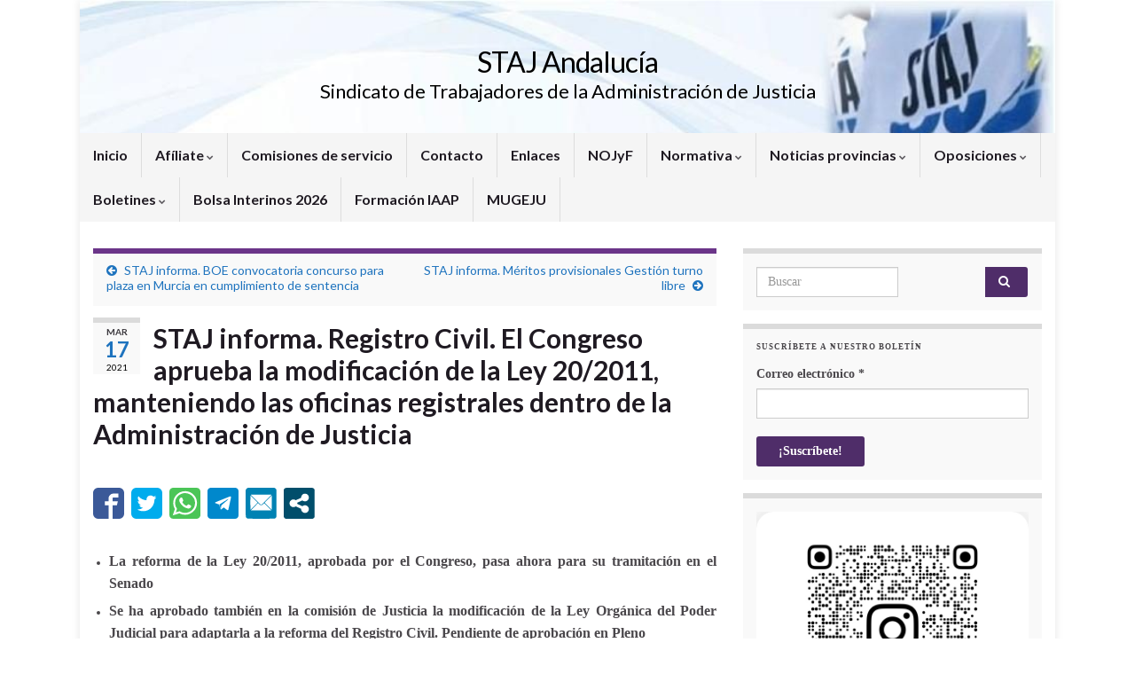

--- FILE ---
content_type: text/html; charset=UTF-8
request_url: https://stajandalucia.es/staj-informa-registro-civil-el-congreso-aprueba-la-modificacin-de-la-ley-20-2011-manteniendo-las-oficinas-registrales-dentro-de-la-administracin-de-justicia
body_size: 63751
content:
<!DOCTYPE html><!--[if IE 7]>
<html class="ie ie7" lang="es" prefix="og: http://ogp.me/ns#">
<![endif]-->
<!--[if IE 8]>
<html class="ie ie8" lang="es" prefix="og: http://ogp.me/ns#">
<![endif]-->
<!--[if !(IE 7) & !(IE 8)]><!-->
<html lang="es" prefix="og: http://ogp.me/ns#">
<!--<![endif]-->
    <head>
        <meta charset="UTF-8">
        <meta http-equiv="X-UA-Compatible" content="IE=edge">
        <meta name="viewport" content="width=device-width, initial-scale=1">
        <title>STAJ informa. Registro Civil. El Congreso aprueba la modificaci&oacute;n de la Ley 20/2011, manteniendo las oficinas registrales dentro de la Administraci&oacute;n de Justicia &#8211; STAJ Andalucía</title>
<meta name='robots' content='max-image-preview:large' />
<link rel='dns-prefetch' href='//widgets.getsitecontrol.com' />
<link rel='dns-prefetch' href='//s.w.org' />
<link rel="alternate" type="application/rss+xml" title="STAJ Andalucía &raquo; Feed" href="https://stajandalucia.es/feed" />
<script type="text/javascript">
window._wpemojiSettings = {"baseUrl":"https:\/\/s.w.org\/images\/core\/emoji\/14.0.0\/72x72\/","ext":".png","svgUrl":"https:\/\/s.w.org\/images\/core\/emoji\/14.0.0\/svg\/","svgExt":".svg","source":{"concatemoji":"https:\/\/stajandalucia.es\/wp-includes\/js\/wp-emoji-release.min.js?ver=6.0.11"}};
/*! This file is auto-generated */
!function(e,a,t){var n,r,o,i=a.createElement("canvas"),p=i.getContext&&i.getContext("2d");function s(e,t){var a=String.fromCharCode,e=(p.clearRect(0,0,i.width,i.height),p.fillText(a.apply(this,e),0,0),i.toDataURL());return p.clearRect(0,0,i.width,i.height),p.fillText(a.apply(this,t),0,0),e===i.toDataURL()}function c(e){var t=a.createElement("script");t.src=e,t.defer=t.type="text/javascript",a.getElementsByTagName("head")[0].appendChild(t)}for(o=Array("flag","emoji"),t.supports={everything:!0,everythingExceptFlag:!0},r=0;r<o.length;r++)t.supports[o[r]]=function(e){if(!p||!p.fillText)return!1;switch(p.textBaseline="top",p.font="600 32px Arial",e){case"flag":return s([127987,65039,8205,9895,65039],[127987,65039,8203,9895,65039])?!1:!s([55356,56826,55356,56819],[55356,56826,8203,55356,56819])&&!s([55356,57332,56128,56423,56128,56418,56128,56421,56128,56430,56128,56423,56128,56447],[55356,57332,8203,56128,56423,8203,56128,56418,8203,56128,56421,8203,56128,56430,8203,56128,56423,8203,56128,56447]);case"emoji":return!s([129777,127995,8205,129778,127999],[129777,127995,8203,129778,127999])}return!1}(o[r]),t.supports.everything=t.supports.everything&&t.supports[o[r]],"flag"!==o[r]&&(t.supports.everythingExceptFlag=t.supports.everythingExceptFlag&&t.supports[o[r]]);t.supports.everythingExceptFlag=t.supports.everythingExceptFlag&&!t.supports.flag,t.DOMReady=!1,t.readyCallback=function(){t.DOMReady=!0},t.supports.everything||(n=function(){t.readyCallback()},a.addEventListener?(a.addEventListener("DOMContentLoaded",n,!1),e.addEventListener("load",n,!1)):(e.attachEvent("onload",n),a.attachEvent("onreadystatechange",function(){"complete"===a.readyState&&t.readyCallback()})),(e=t.source||{}).concatemoji?c(e.concatemoji):e.wpemoji&&e.twemoji&&(c(e.twemoji),c(e.wpemoji)))}(window,document,window._wpemojiSettings);
</script>
<style type="text/css">
img.wp-smiley,
img.emoji {
	display: inline !important;
	border: none !important;
	box-shadow: none !important;
	height: 1em !important;
	width: 1em !important;
	margin: 0 0.07em !important;
	vertical-align: -0.1em !important;
	background: none !important;
	padding: 0 !important;
}
</style>
	<link rel='stylesheet' id='noticiero_de_portada_styles.css-css'  href='https://stajandalucia.es/wp-content/plugins/hot-news-manager/estilos/noticiero_de_portada_styles.css?ver=6.0.11' type='text/css' media='all' />
<link rel='stylesheet' id='validate-engine-css-css'  href='https://stajandalucia.es/wp-content/plugins/wysija-newsletters/css/validationEngine.jquery.css?ver=2.14' type='text/css' media='all' />
<link rel='stylesheet' id='wpfb-css'  href='//stajandalucia.es/wp-content/plugins/wp-filebase/wp-filebase.css?t=1487936192&#038;ver=3.4.4' type='text/css' media='all' />
<link rel='stylesheet' id='wp-block-library-css'  href='https://stajandalucia.es/wp-includes/css/dist/block-library/style.min.css?ver=6.0.11' type='text/css' media='all' />
<style id='global-styles-inline-css' type='text/css'>
body{--wp--preset--color--black: #000000;--wp--preset--color--cyan-bluish-gray: #abb8c3;--wp--preset--color--white: #ffffff;--wp--preset--color--pale-pink: #f78da7;--wp--preset--color--vivid-red: #cf2e2e;--wp--preset--color--luminous-vivid-orange: #ff6900;--wp--preset--color--luminous-vivid-amber: #fcb900;--wp--preset--color--light-green-cyan: #7bdcb5;--wp--preset--color--vivid-green-cyan: #00d084;--wp--preset--color--pale-cyan-blue: #8ed1fc;--wp--preset--color--vivid-cyan-blue: #0693e3;--wp--preset--color--vivid-purple: #9b51e0;--wp--preset--gradient--vivid-cyan-blue-to-vivid-purple: linear-gradient(135deg,rgba(6,147,227,1) 0%,rgb(155,81,224) 100%);--wp--preset--gradient--light-green-cyan-to-vivid-green-cyan: linear-gradient(135deg,rgb(122,220,180) 0%,rgb(0,208,130) 100%);--wp--preset--gradient--luminous-vivid-amber-to-luminous-vivid-orange: linear-gradient(135deg,rgba(252,185,0,1) 0%,rgba(255,105,0,1) 100%);--wp--preset--gradient--luminous-vivid-orange-to-vivid-red: linear-gradient(135deg,rgba(255,105,0,1) 0%,rgb(207,46,46) 100%);--wp--preset--gradient--very-light-gray-to-cyan-bluish-gray: linear-gradient(135deg,rgb(238,238,238) 0%,rgb(169,184,195) 100%);--wp--preset--gradient--cool-to-warm-spectrum: linear-gradient(135deg,rgb(74,234,220) 0%,rgb(151,120,209) 20%,rgb(207,42,186) 40%,rgb(238,44,130) 60%,rgb(251,105,98) 80%,rgb(254,248,76) 100%);--wp--preset--gradient--blush-light-purple: linear-gradient(135deg,rgb(255,206,236) 0%,rgb(152,150,240) 100%);--wp--preset--gradient--blush-bordeaux: linear-gradient(135deg,rgb(254,205,165) 0%,rgb(254,45,45) 50%,rgb(107,0,62) 100%);--wp--preset--gradient--luminous-dusk: linear-gradient(135deg,rgb(255,203,112) 0%,rgb(199,81,192) 50%,rgb(65,88,208) 100%);--wp--preset--gradient--pale-ocean: linear-gradient(135deg,rgb(255,245,203) 0%,rgb(182,227,212) 50%,rgb(51,167,181) 100%);--wp--preset--gradient--electric-grass: linear-gradient(135deg,rgb(202,248,128) 0%,rgb(113,206,126) 100%);--wp--preset--gradient--midnight: linear-gradient(135deg,rgb(2,3,129) 0%,rgb(40,116,252) 100%);--wp--preset--duotone--dark-grayscale: url('#wp-duotone-dark-grayscale');--wp--preset--duotone--grayscale: url('#wp-duotone-grayscale');--wp--preset--duotone--purple-yellow: url('#wp-duotone-purple-yellow');--wp--preset--duotone--blue-red: url('#wp-duotone-blue-red');--wp--preset--duotone--midnight: url('#wp-duotone-midnight');--wp--preset--duotone--magenta-yellow: url('#wp-duotone-magenta-yellow');--wp--preset--duotone--purple-green: url('#wp-duotone-purple-green');--wp--preset--duotone--blue-orange: url('#wp-duotone-blue-orange');--wp--preset--font-size--small: 14px;--wp--preset--font-size--medium: 20px;--wp--preset--font-size--large: 20px;--wp--preset--font-size--x-large: 42px;--wp--preset--font-size--tiny: 10px;--wp--preset--font-size--regular: 16px;--wp--preset--font-size--larger: 26px;}.has-black-color{color: var(--wp--preset--color--black) !important;}.has-cyan-bluish-gray-color{color: var(--wp--preset--color--cyan-bluish-gray) !important;}.has-white-color{color: var(--wp--preset--color--white) !important;}.has-pale-pink-color{color: var(--wp--preset--color--pale-pink) !important;}.has-vivid-red-color{color: var(--wp--preset--color--vivid-red) !important;}.has-luminous-vivid-orange-color{color: var(--wp--preset--color--luminous-vivid-orange) !important;}.has-luminous-vivid-amber-color{color: var(--wp--preset--color--luminous-vivid-amber) !important;}.has-light-green-cyan-color{color: var(--wp--preset--color--light-green-cyan) !important;}.has-vivid-green-cyan-color{color: var(--wp--preset--color--vivid-green-cyan) !important;}.has-pale-cyan-blue-color{color: var(--wp--preset--color--pale-cyan-blue) !important;}.has-vivid-cyan-blue-color{color: var(--wp--preset--color--vivid-cyan-blue) !important;}.has-vivid-purple-color{color: var(--wp--preset--color--vivid-purple) !important;}.has-black-background-color{background-color: var(--wp--preset--color--black) !important;}.has-cyan-bluish-gray-background-color{background-color: var(--wp--preset--color--cyan-bluish-gray) !important;}.has-white-background-color{background-color: var(--wp--preset--color--white) !important;}.has-pale-pink-background-color{background-color: var(--wp--preset--color--pale-pink) !important;}.has-vivid-red-background-color{background-color: var(--wp--preset--color--vivid-red) !important;}.has-luminous-vivid-orange-background-color{background-color: var(--wp--preset--color--luminous-vivid-orange) !important;}.has-luminous-vivid-amber-background-color{background-color: var(--wp--preset--color--luminous-vivid-amber) !important;}.has-light-green-cyan-background-color{background-color: var(--wp--preset--color--light-green-cyan) !important;}.has-vivid-green-cyan-background-color{background-color: var(--wp--preset--color--vivid-green-cyan) !important;}.has-pale-cyan-blue-background-color{background-color: var(--wp--preset--color--pale-cyan-blue) !important;}.has-vivid-cyan-blue-background-color{background-color: var(--wp--preset--color--vivid-cyan-blue) !important;}.has-vivid-purple-background-color{background-color: var(--wp--preset--color--vivid-purple) !important;}.has-black-border-color{border-color: var(--wp--preset--color--black) !important;}.has-cyan-bluish-gray-border-color{border-color: var(--wp--preset--color--cyan-bluish-gray) !important;}.has-white-border-color{border-color: var(--wp--preset--color--white) !important;}.has-pale-pink-border-color{border-color: var(--wp--preset--color--pale-pink) !important;}.has-vivid-red-border-color{border-color: var(--wp--preset--color--vivid-red) !important;}.has-luminous-vivid-orange-border-color{border-color: var(--wp--preset--color--luminous-vivid-orange) !important;}.has-luminous-vivid-amber-border-color{border-color: var(--wp--preset--color--luminous-vivid-amber) !important;}.has-light-green-cyan-border-color{border-color: var(--wp--preset--color--light-green-cyan) !important;}.has-vivid-green-cyan-border-color{border-color: var(--wp--preset--color--vivid-green-cyan) !important;}.has-pale-cyan-blue-border-color{border-color: var(--wp--preset--color--pale-cyan-blue) !important;}.has-vivid-cyan-blue-border-color{border-color: var(--wp--preset--color--vivid-cyan-blue) !important;}.has-vivid-purple-border-color{border-color: var(--wp--preset--color--vivid-purple) !important;}.has-vivid-cyan-blue-to-vivid-purple-gradient-background{background: var(--wp--preset--gradient--vivid-cyan-blue-to-vivid-purple) !important;}.has-light-green-cyan-to-vivid-green-cyan-gradient-background{background: var(--wp--preset--gradient--light-green-cyan-to-vivid-green-cyan) !important;}.has-luminous-vivid-amber-to-luminous-vivid-orange-gradient-background{background: var(--wp--preset--gradient--luminous-vivid-amber-to-luminous-vivid-orange) !important;}.has-luminous-vivid-orange-to-vivid-red-gradient-background{background: var(--wp--preset--gradient--luminous-vivid-orange-to-vivid-red) !important;}.has-very-light-gray-to-cyan-bluish-gray-gradient-background{background: var(--wp--preset--gradient--very-light-gray-to-cyan-bluish-gray) !important;}.has-cool-to-warm-spectrum-gradient-background{background: var(--wp--preset--gradient--cool-to-warm-spectrum) !important;}.has-blush-light-purple-gradient-background{background: var(--wp--preset--gradient--blush-light-purple) !important;}.has-blush-bordeaux-gradient-background{background: var(--wp--preset--gradient--blush-bordeaux) !important;}.has-luminous-dusk-gradient-background{background: var(--wp--preset--gradient--luminous-dusk) !important;}.has-pale-ocean-gradient-background{background: var(--wp--preset--gradient--pale-ocean) !important;}.has-electric-grass-gradient-background{background: var(--wp--preset--gradient--electric-grass) !important;}.has-midnight-gradient-background{background: var(--wp--preset--gradient--midnight) !important;}.has-small-font-size{font-size: var(--wp--preset--font-size--small) !important;}.has-medium-font-size{font-size: var(--wp--preset--font-size--medium) !important;}.has-large-font-size{font-size: var(--wp--preset--font-size--large) !important;}.has-x-large-font-size{font-size: var(--wp--preset--font-size--x-large) !important;}
</style>
<link rel='stylesheet' id='contact-form-7-css'  href='https://stajandalucia.es/wp-content/plugins/contact-form-7/includes/css/styles.css?ver=5.4.2' type='text/css' media='all' />
<link rel='stylesheet' id='document-gallery-css'  href='https://stajandalucia.es/wp-content/plugins/document-gallery/assets/css/style.min.css?ver=4.4.3' type='text/css' media='all' />
<link rel='stylesheet' id='wpccp-css'  href='https://stajandalucia.es/wp-content/plugins/wp-content-copy-protection/assets/css/style.min.css?ver=1629366628' type='text/css' media='all' />
<link rel='stylesheet' id='wpusb-style-css'  href='https://stajandalucia.es/wp-content/plugins/wpupper-share-buttons/build/style.css?ver=1629366636' type='text/css' media='all' />
<link rel='stylesheet' id='bootstrap-css'  href='https://stajandalucia.es/wp-content/themes/graphene/bootstrap/css/bootstrap.min.css?ver=6.0.11' type='text/css' media='all' />
<link rel='stylesheet' id='font-awesome-css'  href='https://stajandalucia.es/wp-content/themes/graphene/fonts/font-awesome/css/font-awesome.min.css?ver=6.0.11' type='text/css' media='all' />
<link rel='stylesheet' id='graphene-css'  href='https://stajandalucia.es/wp-content/themes/graphene/style.css?ver=2.9.4' type='text/css' media='screen' />
<link rel='stylesheet' id='graphene-responsive-css'  href='https://stajandalucia.es/wp-content/themes/graphene/responsive.css?ver=2.9.4' type='text/css' media='all' />
<link rel='stylesheet' id='graphene-print-css'  href='https://stajandalucia.es/wp-content/themes/graphene/style-print.css?ver=2.9.4' type='text/css' media='print' />
<link rel='stylesheet' id='graphene-blocks-css'  href='https://stajandalucia.es/wp-content/themes/graphene/blocks.css?ver=2.9.4' type='text/css' media='all' />
<link rel='stylesheet' id='widget-suscriptflech-widget-styles-css'  href='https://stajandalucia.es/wp-content/plugins/suscriptflech/admin/includes/custom-widget/css/widget.css?ver=6.0.11' type='text/css' media='all' />
		<script type="text/javascript">
			ajaxurl = typeof(ajaxurl) !== 'string' ? 'https://stajandalucia.es/wp-admin/admin-ajax.php' : ajaxurl;
		</script>
		<script type='text/javascript' src='https://stajandalucia.es/wp-includes/js/jquery/jquery.min.js?ver=3.6.0' id='jquery-core-js'></script>
<script type='text/javascript' src='https://stajandalucia.es/wp-includes/js/jquery/jquery-migrate.min.js?ver=3.3.2' id='jquery-migrate-js'></script>
<script type='text/javascript' src='https://stajandalucia.es/wp-content/plugins/suscriptflech/public/assets/js/public.js?ver=2.0.0' id='plugin-suscriptflech-plugin-script-js'></script>
<script defer type='text/javascript' src='https://stajandalucia.es/wp-content/themes/graphene/bootstrap/js/bootstrap.min.js?ver=2.9.4' id='bootstrap-js'></script>
<script defer type='text/javascript' src='https://stajandalucia.es/wp-content/themes/graphene/js/bootstrap-hover-dropdown/bootstrap-hover-dropdown.min.js?ver=2.9.4' id='bootstrap-hover-dropdown-js'></script>
<script defer type='text/javascript' src='https://stajandalucia.es/wp-content/themes/graphene/js/bootstrap-submenu/bootstrap-submenu.min.js?ver=2.9.4' id='bootstrap-submenu-js'></script>
<script defer type='text/javascript' src='https://stajandalucia.es/wp-content/themes/graphene/js/jquery.infinitescroll.min.js?ver=2.9.4' id='infinite-scroll-js'></script>
<script type='text/javascript' id='graphene-js-extra'>
/* <![CDATA[ */
var grapheneJS = {"siteurl":"https:\/\/stajandalucia.es","ajaxurl":"https:\/\/stajandalucia.es\/wp-admin\/admin-ajax.php","templateUrl":"https:\/\/stajandalucia.es\/wp-content\/themes\/graphene","isSingular":"1","enableStickyMenu":"","shouldShowComments":"","commentsOrder":"newest","sliderDisable":"1","sliderInterval":"7000","infScrollBtnLbl":"Cargar m\u00e1s","infScrollOn":"1","infScrollCommentsOn":"","totalPosts":"1","postsPerPage":"30","isPageNavi":"","infScrollMsgText":"Obteniendo window.grapheneInfScrollItemsPerPage de window.grapheneInfScrollItemsLeft elementos restantes...","infScrollMsgTextPlural":"Obteniendo window.grapheneInfScrollItemsPerPage de window.grapheneInfScrollItemsLeft elementos restantes...","infScrollFinishedText":"\u00a1Todo cargado!","commentsPerPage":"50","totalComments":"0","infScrollCommentsMsg":"Obteniendo window.grapheneInfScrollCommentsPerPage de window.grapheneInfScrollCommentsLeft comentario restante...","infScrollCommentsMsgPlural":"Obteniendo window.grapheneInfScrollCommentsPerPage de window.grapheneInfScrollCommentsLeft comentarios restantes...","infScrollCommentsFinishedMsg":"\u00a1Cargados todos los comentarios!","disableLiveSearch":"1","txtNoResult":"No se han encontrado resultados.","isMasonry":""};
/* ]]> */
</script>
<script defer type='text/javascript' src='https://stajandalucia.es/wp-content/themes/graphene/js/graphene.js?ver=2.9.4' id='graphene-js'></script>
<link rel="https://api.w.org/" href="https://stajandalucia.es/wp-json/" /><link rel="alternate" type="application/json" href="https://stajandalucia.es/wp-json/wp/v2/posts/13695" /><link rel="EditURI" type="application/rsd+xml" title="RSD" href="https://stajandalucia.es/xmlrpc.php?rsd" />
<link rel="wlwmanifest" type="application/wlwmanifest+xml" href="https://stajandalucia.es/wp-includes/wlwmanifest.xml" /> 
<meta name="generator" content="WordPress 6.0.11" />
<link rel="canonical" href="https://stajandalucia.es/staj-informa-registro-civil-el-congreso-aprueba-la-modificacin-de-la-ley-20-2011-manteniendo-las-oficinas-registrales-dentro-de-la-administracin-de-justicia" />
<link rel='shortlink' href='https://stajandalucia.es/?p=13695' />
<link rel="alternate" type="application/json+oembed" href="https://stajandalucia.es/wp-json/oembed/1.0/embed?url=https%3A%2F%2Fstajandalucia.es%2Fstaj-informa-registro-civil-el-congreso-aprueba-la-modificacin-de-la-ley-20-2011-manteniendo-las-oficinas-registrales-dentro-de-la-administracin-de-justicia" />
<link rel="alternate" type="text/xml+oembed" href="https://stajandalucia.es/wp-json/oembed/1.0/embed?url=https%3A%2F%2Fstajandalucia.es%2Fstaj-informa-registro-civil-el-congreso-aprueba-la-modificacin-de-la-ley-20-2011-manteniendo-las-oficinas-registrales-dentro-de-la-administracin-de-justicia&#038;format=xml" />
                <script>
                    var url_ajax = 'https://stajandalucia.es/wp-admin/admin-ajax.php';
                </script>
        		<script>
		   WebFontConfig = {
		      google: { 
		      	families: ["Lato:400,400i,700,700i&display=swap"]		      }
		   };

		   (function(d) {
		      var wf = d.createElement('script'), s = d.scripts[0];
		      wf.src = 'https://ajax.googleapis.com/ajax/libs/webfont/1.6.26/webfont.js';
		      wf.async = true;
		      s.parentNode.insertBefore(wf, s);
		   })(document);
		</script>
	<style type="text/css">
.navbar #header-menu-wrap .nav ul li a, .navbar #header-menu-wrap .nav ul li a {color: #1871bf}.entry-footer {border-color: #1e73be}a, .post .date .day, .pagination>li>a, .pagination>li>a:hover, .pagination>li>span, #comments > h4.current a, #comments > h4.current a .fa, .post-nav-top p, .post-nav-top a, .autocomplete-suggestions strong {color: #1e73be}.sticky {border-color: #0f3e8e}body{background-image:none}.header_title, .header_title a, .header_title a:visited, .header_title a:hover, .header_desc {color:#000000}.entry-content, .sidebar, .comment-entry{ font-family:calibri;font-size:12px; }.carousel, .carousel .item{height:400px}@media (max-width: 991px) {.carousel, .carousel .item{height:250px}}#header{max-height:150px}@media (min-width: 1200px) {.container {width:1100px}}
</style>
		<script type="application/ld+json">{"@context":"http:\/\/schema.org","@type":"Article","mainEntityOfPage":"https:\/\/stajandalucia.es\/staj-informa-registro-civil-el-congreso-aprueba-la-modificacin-de-la-ley-20-2011-manteniendo-las-oficinas-registrales-dentro-de-la-administracin-de-justicia","publisher":{"@type":"Organization","name":"STAJ Andaluc\u00eda","logo":{"@type":"ImageObject","url":"https:\/\/stajandalucia.es\/wp-content\/uploads\/2016\/07\/cropped-staj-logo-PNG-1-32x32.png","height":32,"width":32}},"headline":"STAJ informa. Registro Civil. El Congreso aprueba la modificaci&oacute;n de la Ley 20\/2011, manteniendo las oficinas registrales dentro de la Administraci&oacute;n de Justicia","datePublished":"2021-03-17T11:47:05+00:00","dateModified":"2021-03-17T12:26:27+00:00","description":"La reforma de la Ley 20\/2011, aprobada por el Congreso, pasa ahora para su tramitaci\u00f3n en el Senado Se ha aprobado tambi\u00e9n en la comisi\u00f3n de Justicia la modificaci\u00f3n de la Ley Org\u00e1nica del Poder Judicial para adaptarla a la reforma del Registro Civil. Pendiente de aprobaci\u00f3n en Pleno La Comisi\u00f3n de Justicia aprob\u00f3 ayer ...","author":{"@type":"Person","name":"stajandalucia"}}</script>
	
<!-- WPUpper Share Buttons SVG ICONS -->
<svg aria-hidden="true" style="display:none !important;" version="1.1" xmlns="http://www.w3.org/2000/svg" xmlns:xlink="http://www.w3.org/1999/xlink">
<defs>
<symbol id="wpusb-angle-double-left" viewBox="0 0 19 32">
<path d="M11.361 24.121q0 0.254-0.195 0.449l-0.976 0.976q-0.195 0.195-0.449 0.195t-0.449-0.195l-9.097-9.097q-0.195-0.195-0.195-0.449t0.195-0.449l9.097-9.097q0.195-0.195 0.449-0.195t0.449 0.195l0.976 0.976q0.195 0.195 0.195 0.449t-0.195 0.449l-7.672 7.672 7.672 7.672q0.195 0.195 0.195 0.449zM18.857 24.121q0 0.254-0.195 0.449l-0.976 0.976q-0.195 0.195-0.449 0.195t-0.449-0.195l-9.097-9.097q-0.195-0.195-0.195-0.449t0.195-0.449l9.097-9.097q0.195-0.195 0.449-0.195t0.449 0.195l0.976 0.976q0.195 0.195 0.195 0.449t-0.195 0.449l-7.672 7.672 7.672 7.672q0.195 0.195 0.195 0.449z"></path>
</symbol>
<symbol id="wpusb-angle-double-right" viewBox="0 0 18 32">
<path d="M10.673 16q0 0.238-0.183 0.422l-8.545 8.545q-0.183 0.183-0.422 0.183t-0.422-0.183l-0.917-0.917q-0.183-0.183-0.183-0.422t0.183-0.422l7.207-7.207-7.207-7.207q-0.183-0.183-0.183-0.422t0.183-0.422l0.917-0.917q0.183-0.183 0.422-0.183t0.422 0.183l8.545 8.545q0.183 0.183 0.183 0.422zM17.714 16q0 0.238-0.183 0.422l-8.545 8.545q-0.183 0.183-0.422 0.183t-0.422-0.183l-0.917-0.917q-0.183-0.183-0.183-0.422t0.183-0.422l7.207-7.207-7.207-7.207q-0.183-0.183-0.183-0.422t0.183-0.422l0.917-0.917q0.183-0.183 0.422-0.183t0.422 0.183l8.545 8.545q0.183 0.183 0.183 0.422z"></path>
</symbol>
<symbol id="wpusb-share" viewBox="0 0 27 32">
<path d="M21.714 18.286q2.375 0 4.045 1.67t1.67 4.045-1.67 4.045-4.045 1.67-4.045-1.67-1.67-4.045q0-0.214 0.036-0.607l-6.429-3.214q-1.643 1.536-3.893 1.536-2.375 0-4.045-1.67t-1.67-4.045 1.67-4.045 4.045-1.67q2.25 0 3.893 1.536l6.429-3.214q-0.036-0.393-0.036-0.607 0-2.375 1.67-4.045t4.045-1.67 4.045 1.67 1.67 4.045-1.67 4.045-4.045 1.67q-2.25 0-3.893-1.536l-6.429 3.214q0.036 0.393 0.036 0.607t-0.036 0.607l6.429 3.214q1.643-1.536 3.893-1.536z"></path>
</symbol>
<symbol id="wpusb-share-square" viewBox="0 0 32 32">
<path d="M1.837 0.177c-0.717 0.22-1.296 0.739-1.632 1.457l-0.205 0.439v27.891l0.198 0.417c0.271 0.578 0.717 1.040 1.296 1.325l0.483 0.234h27.891l0.483-0.234c0.578-0.285 1.025-0.747 1.296-1.325l0.198-0.417v-27.891l-0.205-0.439c-0.344-0.732-0.922-1.237-1.662-1.457-0.351-0.102-1.794-0.117-14.085-0.11-11.947 0-13.741 0.015-14.055 0.11zM22.913 6.172c0.659 0.176 1.274 0.534 1.794 1.061 0.798 0.798 1.171 1.698 1.171 2.826 0 1.12-0.425 2.072-1.281 2.877-0.813 0.761-1.589 1.062-2.709 1.062-0.871 0-1.53-0.198-2.233-0.681l-0.439-0.3-5.3 2.386v1.223l0.659 0.293c0.359 0.161 1.552 0.695 2.65 1.193l1.991 0.908 0.447-0.3c0.695-0.476 1.354-0.681 2.225-0.681 1.171-0.007 1.962 0.322 2.826 1.193 0.827 0.827 1.164 1.625 1.164 2.753 0 1.12-0.373 2.020-1.171 2.818-0.805 0.805-1.698 1.171-2.84 1.171-1.083 0-2.035-0.417-2.811-1.23-0.695-0.732-1.054-1.523-1.135-2.518l-0.044-0.556-2.562-1.164c-1.406-0.637-2.643-1.193-2.752-1.244-0.176-0.073-0.234-0.059-0.512 0.124-0.996 0.674-2.467 0.805-3.609 0.322-2.167-0.908-3.097-3.419-2.035-5.512 0.264-0.52 0.9-1.23 1.391-1.545 1.237-0.791 2.914-0.813 4.173-0.051l0.41 0.242 5.498-2.482 0.044-0.556c0.088-1.062 0.483-1.896 1.259-2.635 0.542-0.512 1.076-0.827 1.698-0.996 0.483-0.132 1.515-0.132 2.035 0z"></path>
</symbol>
<symbol id="wpusb-share-rounded" viewBox="0 0 32 32">
<path d="M16 0c-8.822 0-15.999 7.177-15.999 15.999s7.177 16.001 15.999 16.001 15.999-7.178 15.999-16.001c0-8.822-7.177-15.999-15.999-15.999zM11.801 15.972c0 0.161-0.016 0.318-0.039 0.473l6.733 3.296c0.576-0.606 1.388-0.985 2.29-0.985 1.747 0 3.163 1.416 3.163 3.163s-1.416 3.163-3.163 3.163-3.163-1.416-3.163-3.163c0-0.161 0.016-0.318 0.039-0.473l-6.733-3.296c-0.576 0.606-1.388 0.985-2.29 0.985-1.747 0-3.163-1.416-3.163-3.163s1.416-3.163 3.163-3.163c0.906 0 1.721 0.383 2.298 0.994l6.723-3.26c-0.022-0.151-0.037-0.304-0.037-0.461 0-1.747 1.416-3.163 3.163-3.163s3.163 1.416 3.163 3.163-1.416 3.163-3.163 3.163c-0.906 0-1.721-0.383-2.298-0.994l-6.723 3.26c0.023 0.151 0.037 0.304 0.037 0.461z"></path>
</symbol>
<symbol id="wpusb-vk" viewBox="0 0 32 32">
<path d="M28.42 19.647c0 0 2.566 2.535 3.201 3.707 0.017 0.025 0.025 0.044 0.029 0.056 0.259 0.433 0.322 0.773 0.195 1.024-0.214 0.414-0.94 0.622-1.186 0.64 0 0-4.409 0-4.536 0-0.316 0-0.973-0.082-1.773-0.635-0.611-0.427-1.219-1.13-1.808-1.817-0.879-1.020-1.639-1.906-2.409-1.906-0.098 0-0.194 0.016-0.286 0.048-0.582 0.184-1.322 1.014-1.322 3.225 0 0.692-0.546 1.086-0.928 1.086 0 0-1.981 0-2.077 0-0.708 0-4.393-0.248-7.661-3.693-4.004-4.218-7.6-12.681-7.635-12.755-0.224-0.548 0.246-0.846 0.754-0.846h4.58c0.614 0 0.814 0.371 0.954 0.705 0.162 0.382 0.762 1.912 1.746 3.631 1.593 2.796 2.573 3.934 3.355 3.934 0.148 0 0.287-0.037 0.419-0.111 1.022-0.562 0.832-4.212 0.784-4.964 0-0.146-0.002-1.63-0.525-2.347-0.375-0.514-1.013-0.714-1.398-0.787 0.103-0.149 0.322-0.378 0.603-0.513 0.7-0.349 1.965-0.4 3.22-0.4h0.697c1.362 0.019 1.714 0.106 2.209 0.232 0.997 0.238 1.016 0.884 0.928 3.084-0.025 0.628-0.052 1.336-0.052 2.169 0 0.178-0.008 0.376-0.008 0.578-0.030 1.128-0.070 2.4 0.727 2.922 0.102 0.063 0.221 0.098 0.344 0.098 0.276 0 1.103 0 3.346-3.849 0.984-1.7 1.746-3.704 1.798-3.855 0.044-0.084 0.178-0.321 0.34-0.416 0.124-0.076 0.289-0.089 0.375-0.089h5.388c0.587 0 0.986 0.089 1.063 0.311 0.13 0.36-0.025 1.46-2.485 4.787-0.414 0.554-0.778 1.033-1.097 1.452-2.23 2.927-2.23 3.074 0.132 5.296z"></path>
</symbol>
<symbol id="wpusb-vk-square" viewBox="0 0 32 32">
<path d="M32 28.444v-24.889c0-1.956-1.605-3.556-3.564-3.556h-24.871c-2.044 0-3.564 1.516-3.564 3.556v24.889c0 2.041 1.52 3.556 3.564 3.556h24.871c1.959 0 3.564-1.598 3.564-3.556zM25.216 18.857c0 0 2.012 1.986 2.508 2.907 0.014 0.020 0.020 0.037 0.025 0.044 0.201 0.338 0.252 0.604 0.151 0.8-0.167 0.325-0.736 0.489-0.93 0.503 0 0-3.454 0-3.554 0-0.249 0-0.764-0.064-1.39-0.496-0.48-0.334-0.955-0.887-1.417-1.426-0.69-0.8-1.287-1.493-1.888-1.493-0.076 0-0.153 0.012-0.224 0.037-0.457 0.146-1.036 0.795-1.036 2.528 0 0.542-0.427 0.852-0.729 0.852 0 0-1.55 0-1.628 0-0.555 0-3.444-0.194-6.002-2.894-3.14-3.307-5.959-9.94-5.984-9.998-0.178-0.428 0.19-0.661 0.59-0.661h3.591c0.482 0 0.636 0.292 0.747 0.553 0.124 0.297 0.594 1.495 1.362 2.843 1.25 2.192 2.020 3.084 2.633 3.084 0.114 0 0.224-0.030 0.327-0.087 0.802-0.443 0.652-3.301 0.617-3.892 0-0.112-0.002-1.278-0.411-1.838-0.295-0.405-0.795-0.56-1.097-0.619 0.080-0.116 0.252-0.295 0.473-0.402 0.549-0.274 1.54-0.313 2.524-0.313h0.548c1.068 0.014 1.346 0.084 1.732 0.181 0.78 0.187 0.796 0.693 0.727 2.418-0.020 0.491-0.041 1.047-0.041 1.7 0 0.14-0.005 0.295-0.005 0.455-0.025 0.882-0.053 1.879 0.569 2.288 0.082 0.050 0.172 0.078 0.268 0.078 0.217 0 0.866 0 2.624-3.017 0.773-1.332 1.369-2.903 1.41-3.020 0.036-0.064 0.14-0.252 0.263-0.325 0.1-0.059 0.228-0.069 0.295-0.069h4.222c0.462 0 0.775 0.069 0.834 0.245 0.101 0.283-0.020 1.145-1.948 3.751-0.327 0.432-0.61 0.809-0.859 1.138-1.749 2.29-1.749 2.407 0.103 4.146z"></path>
</symbol>
<symbol id="wpusb-vk-rounded" viewBox="0 0 32 32">
<path d="M16 0c-8.837 0-16 7.163-16 16s7.163 16 16 16 16-7.163 16-16-7.163-16-16-16zM22.153 18.052c0 0 1.415 1.397 1.763 2.045 0.010 0.013 0.015 0.027 0.018 0.033 0.142 0.238 0.175 0.423 0.105 0.562-0.117 0.23-0.517 0.343-0.653 0.353 0 0-2.43 0-2.5 0-0.173 0-0.537-0.045-0.977-0.348-0.338-0.237-0.672-0.625-0.997-1.003-0.485-0.563-0.905-1.050-1.328-1.050-0.053 0-0.108 0.008-0.158 0.025-0.32 0.103-0.73 0.56-0.73 1.777 0 0.38-0.3 0.598-0.512 0.598 0 0-1.092 0-1.145 0-0.39 0-2.422-0.137-4.222-2.035-2.203-2.325-4.187-6.988-4.203-7.032-0.125-0.302 0.133-0.463 0.415-0.463h2.525c0.337 0 0.447 0.205 0.523 0.387 0.090 0.212 0.42 1.053 0.962 2 0.878 1.543 1.417 2.17 1.848 2.17 0.082 0 0.157-0.022 0.232-0.060 0.563-0.313 0.458-2.322 0.433-2.738 0-0.078-0.002-0.898-0.29-1.292-0.207-0.285-0.558-0.393-0.772-0.433 0.055-0.082 0.178-0.207 0.332-0.282 0.387-0.193 1.083-0.222 1.775-0.222h0.385c0.75 0.010 0.943 0.058 1.215 0.127 0.55 0.132 0.562 0.487 0.513 1.702-0.015 0.345-0.030 0.735-0.030 1.195 0 0.1-0.005 0.207-0.005 0.32-0.017 0.618-0.037 1.32 0.4 1.608 0.057 0.035 0.122 0.055 0.19 0.055 0.152 0 0.608 0 1.845-2.122 0.542-0.937 0.962-2.042 0.992-2.123 0.025-0.043 0.098-0.177 0.185-0.228 0.068-0.040 0.16-0.048 0.207-0.048h2.968c0.323 0 0.545 0.048 0.587 0.173 0.073 0.198-0.013 0.803-1.368 2.638-0.228 0.303-0.43 0.568-0.605 0.798-1.228 1.61-1.228 1.692 0.077 2.913z"></path>
</symbol>
<symbol id="wpusb-buffer" viewBox="0 0 32 32">
<path d="M15.12 0.162c-0.548 0.149-14.614 6.954-14.863 7.187-0.224 0.216-0.257 0.456-0.083 0.705 0.075 0.1 3.203 1.66 7.494 3.734l7.369 3.56h1.909l1.909-0.921c10.954-5.278 12.846-6.216 12.971-6.407 0.174-0.266 0.058-0.589-0.315-0.83-0.573-0.365-14.241-6.921-14.689-7.037-0.556-0.141-1.154-0.141-1.701 0.008z"></path>
<path d="M2.548 14.378c-2.307 1.087-2.49 1.212-2.49 1.593 0 0.124 0.083 0.299 0.183 0.39 0.199 0.183 14.241 6.979 14.788 7.162 0.423 0.133 1.51 0.133 1.925 0 0.349-0.116 14.075-6.739 14.573-7.029 0.183-0.108 0.332-0.274 0.365-0.398 0.1-0.407-0.133-0.589-1.859-1.427-0.896-0.432-1.734-0.805-1.859-0.83-0.166-0.033-1.419 0.539-5.651 2.573-5.992 2.896-6.041 2.913-7.079 2.722-0.548-0.1-0.631-0.141-9.336-4.332-1.129-0.548-2.116-0.988-2.199-0.988-0.091 0-0.697 0.257-1.361 0.564z"></path>
<path d="M27.485 22.27c-0.274 0.124-2.705 1.303-5.394 2.606-2.697 1.295-5.054 2.407-5.228 2.456-0.456 0.124-1.353 0.116-1.793-0.025-0.349-0.108-1.535-0.664-7.917-3.759-1.701-0.83-2.954-1.386-3.162-1.411-0.299-0.041-0.531 0.050-2.042 0.788-1.054 0.506-1.743 0.888-1.801 0.996-0.149 0.274-0.108 0.465 0.133 0.697 0.183 0.158 11.153 5.519 14.207 6.938 0.755 0.349 1.544 0.432 2.29 0.241 0.44-0.116 14.232-6.714 14.78-7.071 0.299-0.191 0.415-0.49 0.29-0.755-0.075-0.166-0.481-0.398-1.875-1.079-0.971-0.473-1.826-0.863-1.884-0.863s-0.332 0.108-0.606 0.241z"></path>
</symbol>
<symbol id="wpusb-buffer-square" viewBox="0 0 32 32">
<path d="M1.859 0.090c-0.692 0.215-1.315 0.775-1.668 1.488l-0.187 0.381v28.103l0.201 0.415c0.263 0.533 0.789 1.059 1.322 1.322l0.415 0.201h28.241l0.415-0.201c0.533-0.263 1.059-0.789 1.322-1.322l0.201-0.415v-28.103l-0.201-0.415c-0.263-0.533-0.789-1.059-1.322-1.322l-0.415-0.201-14.017-0.014c-11.504-0.007-14.072 0.007-14.308 0.083zM19.662 5.143c1.599 0.748 3.032 1.419 3.184 1.488 2.104 0.962 5.212 2.45 5.309 2.54 0.166 0.152 0.159 0.346-0.028 0.464-0.090 0.055-2.077 0.997-4.416 2.090s-4.845 2.263-5.572 2.603c-1.433 0.671-1.827 0.789-2.353 0.685-0.311-0.062-11.207-5.088-11.636-5.371-0.208-0.132-0.215-0.381-0.007-0.526 0.152-0.111 10.874-5.122 11.331-5.302 0.152-0.055 0.429-0.083 0.761-0.062 0.512 0.021 0.575 0.048 3.426 1.391zM11.653 16.481l3.959 1.848h1.038l3.966-1.848 3.959-1.855h0.519c0.505 0 0.554 0.014 1.696 0.547 1.502 0.699 1.661 0.831 1.336 1.128-0.090 0.076-2.18 1.080-4.658 2.236-2.471 1.156-4.859 2.263-5.295 2.471-1.495 0.706-1.564 0.727-2.139 0.699-0.526-0.028-0.54-0.035-5.060-2.146-2.492-1.163-5.018-2.34-5.607-2.616-1.308-0.602-1.384-0.651-1.384-0.865s0.069-0.263 1.384-0.872c1.336-0.616 1.322-0.616 1.869-0.595 0.429 0.014 0.623 0.097 4.416 1.869zM8.725 21.818c0.609 0.277 1.917 0.886 2.907 1.357 0.99 0.464 2.305 1.080 2.928 1.364l1.128 0.519 0.533-0.028c0.533-0.035 0.547-0.042 4.409-1.855l3.876-1.827h0.588l0.588-0.007 1.142 0.54c0.63 0.298 1.211 0.588 1.301 0.644 0.187 0.125 0.194 0.311 0.028 0.471-0.069 0.062-2.665 1.301-5.766 2.755l-5.634 2.644h-1.246l-5.434-2.547c-2.99-1.398-5.524-2.582-5.641-2.63-0.27-0.118-0.471-0.346-0.436-0.505 0.014-0.083 0.311-0.27 0.886-0.554 1.474-0.734 1.779-0.844 2.284-0.851 0.415 0 0.54 0.042 1.557 0.512z"></path>
</symbol>
<symbol id="wpusb-buffer-rounded" viewBox="0 0 32 32">
<path d="M14.997 0.067c-0.159 0.017-0.652 0.075-1.087 0.125s-1.279 0.217-1.881 0.368c-5.669 1.455-10.084 5.87-11.539 11.539-0.401 1.58-0.485 2.433-0.435 4.457 0.067 2.692 0.46 4.264 1.647 6.664 0.962 1.94 1.998 3.294 3.637 4.791 1.054 0.962 2.065 1.639 3.512 2.358 1.505 0.744 2.425 1.070 3.963 1.396 0.987 0.217 1.179 0.234 3.186 0.234s2.199-0.017 3.186-0.234c1.539-0.326 2.458-0.652 3.963-1.396 1.94-0.962 3.294-1.998 4.791-3.637 0.962-1.054 1.639-2.065 2.358-3.512 1.187-2.4 1.58-3.972 1.647-6.664 0.050-2.024-0.033-2.876-0.435-4.457-1.597-6.221-6.79-10.92-13.128-11.874-0.853-0.125-2.851-0.226-3.386-0.159zM21.201 9.307c2.851 1.296 5.142 2.383 5.109 2.417-0.033 0.042-2.375 1.104-5.184 2.366l-5.126 2.291-5.117-2.291c-2.818-1.263-5.159-2.325-5.193-2.366-0.050-0.042 10.109-4.741 10.302-4.766 0.025 0 2.366 1.062 5.209 2.35zM12.154 16.707l3.846 1.731 3.855-1.731c2.299-1.037 3.905-1.714 3.997-1.681 0.426 0.134 2.408 1.095 2.4 1.171-0.008 0.092-9.833 4.54-10.168 4.599-0.15 0.033-1.656-0.61-5.268-2.233-2.784-1.254-5.076-2.316-5.092-2.358-0.017-0.067 2.341-1.204 2.525-1.221 0.033 0 1.798 0.778 3.905 1.722zM12.296 20.996l3.704 1.664 7.634-3.428 1.054 0.477c0.577 0.268 1.196 0.535 1.371 0.61 0.167 0.067 0.309 0.151 0.309 0.176s-2.333 1.095-5.184 2.375l-5.184 2.325-5.184-2.325c-2.851-1.279-5.184-2.341-5.184-2.366 0-0.1 2.651-1.246 2.801-1.212 0.092 0.025 1.831 0.786 3.863 1.706z"></path>
</symbol>
<symbol id="wpusb-like" viewBox="0 0 27 32">
<path d="M4.571 25.143q0-0.464-0.339-0.804t-0.804-0.339-0.804 0.339-0.339 0.804 0.339 0.804 0.804 0.339 0.804-0.339 0.339-0.804zM25.143 14.857q0-0.911-0.696-1.598t-1.589-0.688h-6.286q0-1.036 0.857-2.848t0.857-2.866q0-1.75-0.571-2.589t-2.286-0.839q-0.464 0.464-0.679 1.518t-0.545 2.241-1.063 1.955q-0.393 0.411-1.375 1.625-0.071 0.089-0.411 0.536t-0.563 0.732-0.616 0.759-0.714 0.786-0.688 0.634-0.714 0.482-0.634 0.161h-0.571v11.429h0.571q0.232 0 0.563 0.054t0.589 0.116 0.679 0.196 0.625 0.205 0.634 0.223 0.518 0.188q3.768 1.304 6.107 1.304h2.161q3.429 0 3.429-2.982 0-0.464-0.089-1 0.536-0.286 0.848-0.938t0.313-1.313-0.321-1.232q0.946-0.893 0.946-2.125 0-0.446-0.179-0.991t-0.446-0.848q0.571-0.018 0.955-0.839t0.384-1.446zM27.429 14.839q0 1.589-0.875 2.911 0.161 0.589 0.161 1.232 0 1.375-0.679 2.571 0.054 0.375 0.054 0.768 0 1.804-1.071 3.179 0.018 2.482-1.518 3.92t-4.054 1.438h-2.304q-1.714 0-3.384-0.402t-3.866-1.17q-2.071-0.714-2.464-0.714h-5.143q-0.946 0-1.616-0.67t-0.67-1.616v-11.429q0-0.946 0.67-1.616t1.616-0.67h4.893q0.643-0.429 2.446-2.768 1.036-1.339 1.911-2.286 0.429-0.446 0.634-1.527t0.545-2.259 1.107-1.929q0.696-0.661 1.607-0.661 1.5 0 2.696 0.58t1.821 1.813 0.625 3.321q0 1.661-0.857 3.429h3.143q1.857 0 3.214 1.357t1.357 3.196z"></path>
</symbol>
<symbol id="wpusb-like-square" viewBox="0 0 32 32">
<path d="M2.769 0.154c-0.814 0.219-1.791 0.937-2.106 1.532-0.055 0.116-0.144 0.212-0.185 0.212s-0.062 0.020-0.034 0.041c0.021 0.020-0.021 0.191-0.096 0.376-0.068 0.191-0.13 0.403-0.13 0.479s-0.027 0.123-0.055 0.103c-0.034-0.021-0.041 0.062-0.027 0.178 0.020 0.13-0.007 0.232-0.062 0.273-0.075 0.048-0.075 0.075-0.007 0.103 0.041 0.014 0.082 0.062 0.082 0.096 0 0.041-0.027 0.055-0.062 0.027-0.041-0.021-0.048 0.062-0.021 0.219 0.027 0.144 0.048 5.88 0.048 12.752 0 6.865 0.021 12.471 0.048 12.458 0.041-0.027 0.157 0.479 0.144 0.636 0 0.048 0.014 0.089 0.041 0.089s0.123 0.13 0.212 0.287c0.41 0.752 1.176 1.388 1.983 1.668 0.362 0.123 0.8 0.13 13.401 0.13 7.166 0 13.169-0.014 13.34-0.034 0.178-0.020 0.308-0.055 0.294-0.075s0.109-0.103 0.267-0.171c0.157-0.068 0.369-0.185 0.472-0.253 0.103-0.075 0.212-0.109 0.267-0.082 0.048 0.034 0.068 0.027 0.041-0.014-0.048-0.075 0.431-0.547 0.52-0.513 0.034 0.007 0.041-0.007 0.020-0.041s0.048-0.185 0.157-0.328c0.103-0.144 0.267-0.458 0.362-0.691 0.096-0.239 0.191-0.41 0.212-0.383 0.027 0.020 0.041-5.908 0.027-13.183-0.014-13.176-0.014-13.224-0.157-13.606-0.321-0.875-0.896-1.559-1.641-1.956-0.862-0.458 0.116-0.431-14.112-0.424-10.851 0-12.943 0.021-13.244 0.096zM18.584 3.258c-0.027 0.034 0.027 0.048 0.109 0.021 0.109-0.027 0.13-0.014 0.089 0.055-0.034 0.055-0.027 0.075 0.020 0.048 0.089-0.062 0.301 0.014 0.253 0.089-0.020 0.027 0.020 0.048 0.089 0.041 0.062 0 0.109 0.034 0.096 0.082-0.007 0.055 0.014 0.075 0.055 0.048 0.096-0.055 0.834 0.65 0.793 0.759-0.020 0.055 0 0.109 0.041 0.137 0.048 0.027 0.055 0.021 0.027-0.027s-0.034-0.082-0.020-0.082c0.055 0 0.41 0.581 0.41 0.663 0 0.048 0.027 0.089 0.062 0.089s0.048 0.027 0.027 0.062c-0.020 0.034 0.007 0.082 0.068 0.103 0.062 0.027 0.096 0.089 0.068 0.144-0.020 0.055-0.007 0.103 0.027 0.103s0.041 0.048 0.020 0.116c-0.027 0.068-0.014 0.096 0.034 0.062 0.089-0.055 0.178 0.198 0.109 0.308-0.034 0.055-0.020 0.062 0.041 0.027 0.062-0.041 0.068-0.014 0.034 0.103s-0.027 0.144 0.041 0.103c0.062-0.041 0.075-0.014 0.048 0.089-0.027 0.082-0.014 0.15 0.027 0.15 0.034 0 0.041 0.062 0.020 0.144-0.062 0.191 0.020 0.492 0.116 0.431 0.048-0.034 0.062 0.021 0.041 0.171-0.014 0.116 0 0.212 0.034 0.212s0.048 0.232 0.027 0.561c-0.027 0.356-0.020 0.479 0.014 0.328 0.041-0.178 0.055-0.068 0.055 0.41s-0.014 0.588-0.055 0.41c-0.034-0.15-0.041-0.007-0.020 0.41 0.020 0.444 0.007 0.608-0.041 0.513s-0.055-0.027-0.027 0.239c0.027 0.287 0.020 0.349-0.041 0.273-0.055-0.075-0.062-0.041-0.027 0.164 0.034 0.191 0.027 0.253-0.027 0.219s-0.068 0.021-0.034 0.171c0.034 0.164 0.020 0.205-0.048 0.164-0.062-0.034-0.068-0.014-0.034 0.096 0.055 0.178-0.089 0.841-0.171 0.793-0.034-0.021-0.041 0.027-0.020 0.096 0.041 0.164 0.39 0.178 4.089 0.205 2.462 0.014 3.173 0.062 3.077 0.212-0.020 0.041 0 0.048 0.055 0.027s0.15 0.014 0.212 0.075c0.062 0.062 0.109 0.096 0.109 0.068 0-0.021 0.096 0.014 0.205 0.068 0.116 0.062 0.191 0.137 0.171 0.171-0.020 0.041 0 0.048 0.055 0.027 0.103-0.034 0.212 0.075 0.219 0.212 0 0.034 0.048 0.062 0.103 0.055 0.13-0.021 0.636 0.656 0.581 0.779-0.020 0.062 0 0.075 0.048 0.048 0.055-0.034 0.062-0.014 0.034 0.068-0.027 0.062-0.020 0.096 0.014 0.075s0.082-0.007 0.109 0.034c0.020 0.034 0.007 0.068-0.027 0.068-0.041 0-0.075 0.034-0.075 0.075 0 0.034 0.027 0.055 0.062 0.034 0.089-0.055 0.157 0.28 0.109 0.533-0.034 0.157-0.027 0.185 0.027 0.109s0.075 0 0.068 0.308c0 0.308-0.020 0.376-0.068 0.273s-0.055-0.068-0.020 0.123c0.027 0.191 0.014 0.253-0.041 0.219-0.062-0.034-0.068-0.007-0.041 0.089 0.048 0.144-0.082 0.506-0.164 0.458-0.027-0.014-0.082 0.055-0.13 0.157-0.075 0.171-0.068 0.178 0.027 0.055 0.137-0.178 0.13-0.089-0.007 0.178-0.068 0.13-0.075 0.185-0.020 0.157 0.062-0.041 0.068-0.007 0.034 0.13-0.034 0.13-0.020 0.178 0.027 0.144 0.055-0.034 0.062 0.034 0.034 0.219-0.034 0.185-0.027 0.232 0.027 0.164 0.048-0.075 0.068-0.034 0.089 0.171 0.034 0.438-0.020 0.882-0.096 0.773-0.041-0.062-0.048-0.020-0.020 0.137 0.041 0.178 0.027 0.219-0.041 0.178-0.062-0.041-0.075-0.020-0.041 0.062 0.096 0.239-0.554 1.183-0.759 1.101-0.082-0.027-0.096 0.082-0.075 0.745 0.014 0.431 0 0.745-0.027 0.704-0.034-0.048-0.041 0.041-0.014 0.191 0.020 0.171 0.014 0.239-0.020 0.185-0.048-0.075-0.075-0.055-0.109 0.075-0.020 0.096-0.062 0.226-0.082 0.301-0.034 0.103-0.027 0.103 0.034 0.020 0.109-0.157 0.089-0.020-0.034 0.219-0.123 0.246-0.697 0.875-0.793 0.875-0.034 0-0.041-0.034-0.014-0.082 0.027-0.041 0.020-0.062-0.014-0.034-0.034 0.020-0.055 0.267-0.048 0.554s-0.014 0.52-0.048 0.52c-0.034 0-0.048 0.048-0.027 0.103 0.048 0.123-0.239 0.759-0.444 0.991l-0.157 0.171 0.301-0.479-0.178 0.198c-0.089 0.116-0.15 0.232-0.13 0.267 0.041 0.062-0.171 0.321-0.267 0.321-0.034 0-0.041-0.027-0.020-0.068 0.075-0.123-0.007-0.075-0.144 0.082-0.13 0.15-0.13 0.157 0.007 0.055 0.123-0.096 0.13-0.096 0.041 0.014-0.157 0.205-1.046 0.615-1.224 0.567-0.103-0.027-0.144-0.014-0.116 0.034 0.020 0.034-0.014 0.068-0.082 0.068-0.068 0.007-2.598 0.007-5.627 0.007-3.214 0-5.449 0.027-5.367 0.062 0.096 0.041-0.034 0.062-0.41 0.062-0.403 0.007-0.52-0.014-0.444-0.068s0.034-0.062-0.171-0.027c-0.212 0.027-0.253 0.020-0.171-0.034 0.082-0.062 0.062-0.068-0.089-0.034-0.144 0.027-0.185 0.020-0.144-0.041 0.027-0.055 0.021-0.062-0.034-0.034-0.109 0.068-0.362-0.020-0.308-0.109 0.027-0.048 0.014-0.055-0.027-0.027-0.075 0.048-0.492-0.13-0.492-0.205 0-0.020 0.034-0.014 0.082 0.014s0.055 0.020 0.027-0.034c-0.041-0.062-0.075-0.062-0.164 0.007-0.089 0.075-0.103 0.068-0.062-0.034 0.027-0.082 0.021-0.109-0.027-0.075-0.041 0.027-0.055 0.13-0.034 0.246 0.021 0.109 0.014 0.185-0.021 0.164-0.068-0.041-0.171 0.164-0.109 0.219 0.021 0.020 0.034-0.007 0.034-0.055s0.021-0.075 0.041-0.055c0.103 0.103-0.52 0.875-0.711 0.875-0.027 0-2.031 0-4.451 0l-4.396 0.007-0.232-0.178c-0.13-0.103-0.321-0.308-0.424-0.465l-0.185-0.28-0.020-6.42-0.014-6.427 0.171-0.294c0.096-0.164 0.212-0.301 0.253-0.301 0.062 0 0.062 0.021 0 0.082-0.048 0.048-0.082 0.109-0.082 0.15 0 0.034 0.041 0.007 0.096-0.062 0.055-0.075 0.082-0.157 0.068-0.185-0.055-0.082 0.403-0.335 0.54-0.301 0.062 0.014 0.103 0.007 0.082-0.027-0.021-0.027 0.075-0.068 0.198-0.082 0.13-0.014 0.219 0 0.198 0.027-0.014 0.034 1.771 0.048 3.966 0.041 2.202-0.014 3.973 0 3.932 0.021-0.034 0.021 0 0.062 0.075 0.082 0.082 0.021 0.13 0.007 0.103-0.027-0.068-0.109 0.082-0.068 0.321 0.096 0.308 0.205 0.554 0.581 0.499 0.752-0.027 0.089-0.014 0.116 0.034 0.082 0.055-0.034 0.068 0.014 0.041 0.15-0.027 0.103-0.021 0.157 0.014 0.123 0.103-0.13 0.369-0.246 0.444-0.198 0.041 0.027 0.055 0.021 0.034-0.021-0.048-0.075 1.217-1.354 1.333-1.354 0.041 0 0.082-0.055 0.096-0.123 0.021-0.171 0.568-0.882 0.636-0.834 0.034 0.014 0.055-0.021 0.048-0.089 0-0.062 0.027-0.109 0.068-0.103 0.048 0.007 0.075-0.034 0.068-0.103 0-0.062 0.027-0.109 0.075-0.103 0.048 0.014 0.068-0.021 0.048-0.075-0.048-0.116 0.308-0.67 0.39-0.615 0.034 0.021 0.041-0.021 0.014-0.082-0.034-0.089-0.021-0.103 0.048-0.062 0.055 0.034 0.075 0.027 0.048-0.014s0.068-0.301 0.198-0.574c0.137-0.28 0.273-0.574 0.308-0.663 0.034-0.096 0.096-0.137 0.144-0.109s0.055 0.021 0.027-0.034c-0.068-0.109 0.021-0.362 0.109-0.308 0.048 0.027 0.055 0.014 0.027-0.034-0.068-0.109 0.021-0.362 0.109-0.308 0.041 0.027 0.055 0.014 0.027-0.027-0.020-0.034 0-0.267 0.055-0.506 0.13-0.567 0.171-1.491 0.103-2.379-0.116-1.47-0.137-1.32 0.28-1.75 0.513-0.526 0.916-0.711 1.559-0.711 0.28 0 0.485 0.027 0.465 0.062z"></path>
<path d="M2.441 20.427c0 3.364 0.007 4.745 0.014 3.056 0.014-1.682 0.014-4.431 0-6.12-0.007-1.682-0.014-0.301-0.014 3.063z"></path>
<path d="M10.851 20.461c0 3.309 0.007 4.67 0.014 3.029 0.014-1.641 0.014-4.349 0-6.017-0.007-1.668-0.014-0.321-0.014 2.988z"></path>
<path d="M8.417 23.265c-0.369 0.205-0.417 0.711-0.096 1.032 0.465 0.465 1.231-0.123 0.971-0.745-0.164-0.383-0.499-0.492-0.875-0.287z"></path>
<path d="M19.206 31.962c1.744 0.014 4.588 0.014 6.325 0 1.744-0.007 0.321-0.014-3.159-0.014s-4.902 0.007-3.166 0.014z"></path>
</symbol>
<symbol id="wpusb-like-rounded" viewBox="0 0 32 32">
<path d="M13.349 0.048c-2.329 0.578-3.084 0.819-4.193 1.333-1.799 0.851-3.149 1.799-4.578 3.213-2.024 2.040-3.422 4.45-4.193 7.245-0.321 1.189-0.369 1.735-0.369 4.177s0.048 2.988 0.369 4.177c0.771 2.795 2.169 5.205 4.193 7.245 2.040 2.024 4.45 3.422 7.245 4.193 1.189 0.321 1.735 0.369 4.177 0.369 3.341 0 4.562-0.257 7.149-1.526 4.080-1.976 7.277-5.863 8.466-10.281 0.321-1.173 0.369-1.751 0.369-4.177 0-2.442-0.048-2.988-0.369-4.177-1.51-5.542-5.815-9.88-11.357-11.422-1.044-0.289-1.783-0.369-3.936-0.402-1.462-0.016-2.795 0-2.972 0.032zM19.293 6.249c1.173 0.916 1.365 3.036 0.482 5.141-0.112 0.273 0.032 0.289 1.751 0.289 2.088 0 2.731 0.193 3.004 0.932 0.193 0.514 0.080 1.044-0.353 1.623-0.289 0.402-0.305 0.466-0.064 1.124 0.305 0.884 0.321 0.819-0.177 1.558-0.369 0.546-0.402 0.675-0.241 1.108 0.273 0.787 0.209 1.365-0.225 1.944-0.225 0.289-0.402 0.723-0.402 0.948 0 0.659-0.273 1.012-1.092 1.43-1.189 0.594-2.361 0.803-4.45 0.787-2.040-0.016-3.743-0.305-5.43-0.9l-0.996-0.353-0.048-3.711-0.032-3.711 2.522-1.767c1.398-0.98 2.651-1.912 2.795-2.072 0.514-0.594 0.803-1.382 1.012-2.795 0.112-0.803 0.241-1.478 0.273-1.51 0.594-0.482 1.108-0.514 1.671-0.064zM10.297 18.506v4.659h-2.892l-0.048-4.498c-0.016-2.474 0-4.594 0.048-4.707 0.048-0.145 0.434-0.193 1.478-0.161l1.414 0.048v4.659z"></path>
<path d="M8 20.402c-0.739 0.787-0.193 2.040 0.867 2.040 0.627 0 1.189-0.578 1.189-1.221 0-1.044-1.349-1.574-2.056-0.819z"></path>
</symbol>
<symbol id="wpusb-facebook" viewBox="0 0 32 32">
<path d="M18.154 2c-2.974 0-5.385 2.411-5.385 5.385v3.231h-4.308v4.308h4.308v15.077h4.308v-15.077h4.846l1.077-4.308h-5.923v-3.231c0-0.595 0.482-1.077 1.077-1.077h5.385v-4.308h-5.385z"></path>
</symbol>
<symbol id="wpusb-facebook-square" viewBox="0 0 32 32">
<path d="M26.667 0h-21.334c-2.945 0-5.333 2.388-5.333 5.334v21.332c0 2.946 2.387 5.334 5.333 5.334h10.667v-14h-4v-4h4v-3c0-2.761 2.239-5 5-5h5v4h-5c-0.552 0-1 0.448-1 1v3h5.5l-1 4h-4.5v14h6.667c2.945 0 5.333-2.388 5.333-5.334v-21.332c0-2.946-2.387-5.334-5.333-5.334z"></path>
</symbol>
<symbol id="wpusb-facebook-rounded" viewBox="0 0 32 32">
<path d="M16 0c-8.837 0-16 7.163-16 16s7.163 16 16 16v-12h-4v-4h4v-3c0-2.761 2.239-5 5-5h5v4h-5c-0.552 0-1 0.448-1 1v3h5.5l-1 4h-4.5v11.496c6.901-1.776 12-8.041 12-15.496 0-8.837-7.163-16-16-16z"></path>
</symbol>
<symbol id="wpusb-twitter" viewBox="0 0 32 32">
<path d="M32 6.076c-1.177 0.522-2.443 0.875-3.771 1.034 1.355-0.813 2.396-2.099 2.887-3.632-1.269 0.752-2.674 1.299-4.169 1.593-1.198-1.276-2.904-2.073-4.792-2.073-3.626 0-6.565 2.939-6.565 6.565 0 0.515 0.058 1.016 0.17 1.496-5.456-0.274-10.294-2.888-13.532-6.86-0.565 0.97-0.889 2.097-0.889 3.301 0 2.278 1.159 4.287 2.921 5.465-1.076-0.034-2.088-0.329-2.974-0.821-0.001 0.027-0.001 0.055-0.001 0.083 0 3.181 2.263 5.834 5.266 6.437-0.551 0.15-1.131 0.23-1.73 0.23-0.423 0-0.834-0.041-1.235-0.118 0.835 2.608 3.26 4.506 6.133 4.559-2.247 1.761-5.078 2.81-8.154 2.81-0.53 0-1.052-0.031-1.566-0.092 2.905 1.863 6.356 2.95 10.064 2.95 12.076 0 18.679-10.004 18.679-18.679 0-0.285-0.006-0.568-0.019-0.849 1.283-0.926 2.396-2.082 3.276-3.398z"></path>
</symbol>
<symbol id="wpusb-twitter-square" viewBox="0 0 32 32">
<path d="M26.667 0h-21.333c-2.934 0-5.334 2.4-5.334 5.334v21.332c0 2.936 2.4 5.334 5.334 5.334h21.333c2.934 0 5.333-2.398 5.333-5.334v-21.332c0-2.934-2.399-5.334-5.333-5.334zM23.952 11.921c0.008 0.176 0.012 0.353 0.012 0.531 0 5.422-4.127 11.675-11.675 11.675-2.317 0-4.474-0.679-6.29-1.844 0.321 0.038 0.648 0.058 0.979 0.058 1.922 0 3.692-0.656 5.096-1.757-1.796-0.033-3.311-1.219-3.833-2.849 0.251 0.048 0.508 0.074 0.772 0.074 0.374 0 0.737-0.050 1.081-0.144-1.877-0.377-3.291-2.035-3.291-4.023 0-0.017 0-0.034 0-0.052 0.553 0.307 1.186 0.492 1.858 0.513-1.101-0.736-1.825-1.992-1.825-3.415 0-0.752 0.202-1.457 0.556-2.063 2.024 2.482 5.047 4.116 8.457 4.287-0.070-0.3-0.106-0.614-0.106-0.935 0-2.266 1.837-4.103 4.103-4.103 1.18 0 2.247 0.498 2.995 1.296 0.935-0.184 1.813-0.525 2.606-0.996-0.306 0.958-0.957 1.762-1.804 2.27 0.83-0.099 1.621-0.32 2.357-0.646-0.55 0.823-1.245 1.545-2.047 2.124z"></path>
</symbol>
<symbol id="wpusb-twitter-rounded" viewBox="0 0 32 32">
<path d="M16 0c-8.837 0-16 7.163-16 16s7.163 16 16 16 16-7.163 16-16-7.163-16-16-16zM23.952 11.921c0.008 0.176 0.012 0.353 0.012 0.531 0 5.422-4.127 11.675-11.675 11.675-2.317 0-4.474-0.679-6.29-1.844 0.321 0.038 0.648 0.058 0.979 0.058 1.922 0 3.692-0.656 5.096-1.757-1.796-0.033-3.311-1.219-3.833-2.849 0.251 0.048 0.508 0.074 0.772 0.074 0.374 0 0.737-0.050 1.081-0.144-1.877-0.377-3.291-2.035-3.291-4.023 0-0.017 0-0.034 0-0.052 0.553 0.307 1.186 0.492 1.858 0.513-1.101-0.736-1.825-1.992-1.825-3.415 0-0.752 0.202-1.457 0.556-2.063 2.024 2.482 5.047 4.116 8.457 4.287-0.070-0.3-0.106-0.614-0.106-0.935 0-2.266 1.837-4.103 4.103-4.103 1.18 0 2.247 0.498 2.995 1.296 0.935-0.184 1.813-0.525 2.606-0.996-0.306 0.958-0.957 1.762-1.804 2.27 0.83-0.099 1.621-0.32 2.357-0.646-0.55 0.823-1.245 1.545-2.047 2.124z"></path>
</symbol>
<symbol id="wpusb-linkedin" viewBox="0 0 32 32">
<path d="M11.429 10.286h6.325v3.242h0.090c0.88-1.578 3.034-3.242 6.244-3.242 6.677 0 7.911 4.156 7.911 9.562v11.009h-6.593v-9.76c0-2.328-0.048-5.322-3.43-5.322-3.434 0-3.958 2.535-3.958 5.153v9.929h-6.591v-20.571z"></path>
<path d="M0 10.286h6.857v20.571h-6.857v-20.571z"></path>
<path d="M6.857 4.571c0 1.894-1.535 3.429-3.429 3.429s-3.429-1.535-3.429-3.429c0-1.894 1.535-3.429 3.429-3.429s3.429 1.535 3.429 3.429z"></path>
</symbol>
<symbol id="wpusb-linkedin-square" viewBox="0 0 32 32">
<path d="M26.625 0h-21.25c-2.956 0-5.375 2.419-5.375 5.375v21.25c0 2.956 2.419 5.375 5.375 5.375h21.25c2.956 0 5.375-2.419 5.375-5.375v-21.25c0-2.956-2.419-5.375-5.375-5.375zM12 26h-4v-14h4v14zM10 10c-1.105 0-2-0.895-2-2s0.895-2 2-2 2 0.895 2 2-0.895 2-2 2zM26 26h-4v-8c0-1.105-0.895-2-2-2s-2 0.895-2 2v8h-4v-14h4v2.483c0.825-1.133 2.086-2.483 3.5-2.483 2.485 0 4.5 2.239 4.5 5v9z"></path>
</symbol>
<symbol id="wpusb-linkedin-rounded" viewBox="0 0 32 32">
<path d="M16 0c-8.837 0-16 7.163-16 16s7.163 16 16 16 16-7.163 16-16-7.163-16-16-16zM12.083 22.632h-3.24v-10.427h3.24v10.427zM10.443 10.925c-1.023 0-1.685-0.725-1.685-1.622 0-0.915 0.682-1.618 1.727-1.618s1.685 0.703 1.705 1.618c0 0.897-0.66 1.622-1.747 1.622zM23.917 22.632h-3.24v-5.778c0-1.345-0.47-2.258-1.642-2.258-0.895 0-1.427 0.618-1.662 1.213-0.087 0.212-0.108 0.512-0.108 0.81v6.012h-3.242v-7.1c0-1.302-0.042-2.39-0.085-3.327h2.815l0.148 1.448h0.065c0.427-0.68 1.472-1.683 3.22-1.683 2.132 0 3.73 1.428 3.73 4.498v6.165z"></path>
</symbol>
<symbol id="wpusb-pinterest" viewBox="0 0 23 32">
<path d="M-0.001 11.806q0-1.928 0.669-3.632t1.847-2.972 2.713-2.195 3.302-1.392 3.605-0.464q2.82 0 5.247 1.187t3.944 3.454 1.517 5.122q0 1.713-0.339 3.355t-1.071 3.159-1.785 2.668-2.588 1.838-3.373 0.687q-1.214 0-2.409-0.571t-1.713-1.571q-0.178 0.696-0.5 2.008t-0.419 1.696-0.366 1.267-0.464 1.267-0.571 1.116-0.821 1.383-1.107 1.544l-0.25 0.089-0.161-0.178q-0.268-2.802-0.268-3.355 0-1.642 0.384-3.686t1.187-5.131 0.928-3.623q-0.571-1.16-0.571-3.016 0-1.481 0.928-2.784t2.356-1.303q1.089 0 1.696 0.723t0.607 1.829q0 1.178-0.785 3.409t-0.785 3.338q0 1.124 0.803 1.865t1.945 0.741q0.982 0 1.821-0.446t1.401-1.214 1-1.696 0.678-1.972 0.357-1.981 0.116-1.776q0-3.088-1.954-4.81t-5.096-1.722q-3.57 0-5.961 2.311t-2.392 5.863q0 0.785 0.223 1.517t0.482 1.16 0.482 0.812 0.223 0.544q0 0.5-0.268 1.303t-0.66 0.803q-0.036 0-0.303-0.054-0.91-0.268-1.615-1t-1.089-1.687-0.58-1.928-0.196-1.901z"></path>
</symbol>
<symbol id="wpusb-pinterest-square" viewBox="0 0 32 32">
<path d="M26.667 0h-21.334c-2.945 0-5.333 2.388-5.333 5.334v21.332c0 2.946 2.387 5.334 5.333 5.334h21.334c2.945 0 5.333-2.388 5.333-5.334v-21.332c0-2.946-2.387-5.334-5.333-5.334zM17.915 25.126c-1.621 0-3.145-0.842-3.667-1.837 0 0-0.802 3.055-0.997 3.803-0.361 1.39-1.336 3.132-1.989 4.195l-1.093-0.387c-0.14-1.266-0.266-3.208 0.055-4.59 0.291-1.249 1.876-7.953 1.876-7.953s-0.479-0.958-0.479-2.375c0-2.225 1.29-3.886 2.895-3.886 1.365 0 2.025 1.025 2.025 2.254 0 1.373-0.874 3.425-1.325 5.327-0.377 1.593 0.799 2.892 2.369 2.892 2.844 0 5.030-2.999 5.030-7.327 0-3.831-2.753-6.509-6.683-6.509-4.552 0-7.225 3.415-7.225 6.943 0 1.375 0.53 2.85 1.191 3.651 0.131 0.158 0.15 0.297 0.111 0.459-0.121 0.506-0.391 1.593-0.444 1.815-0.070 0.293-0.232 0.355-0.535 0.214-1.998-0.93-3.248-3.852-3.248-6.198 0-5.047 3.667-9.682 10.572-9.682 5.55 0 9.864 3.955 9.864 9.241 0 5.514-3.477 9.952-8.302 9.952z"></path>
</symbol>
<symbol id="wpusb-pinterest-rounded" viewBox="0 0 32 32">
<path d="M16 0c-8.837 0-16 7.163-16 16 0 6.778 4.217 12.568 10.169 14.899-0.14-1.266-0.266-3.208 0.055-4.59 0.291-1.249 1.876-7.953 1.876-7.953s-0.479-0.958-0.479-2.375c0-2.225 1.29-3.886 2.895-3.886 1.365 0 2.024 1.025 2.024 2.254 0 1.373-0.874 3.425-1.325 5.327-0.377 1.593 0.799 2.892 2.369 2.892 2.844 0 5.030-2.999 5.030-7.327 0-3.831-2.753-6.509-6.683-6.509-4.552 0-7.225 3.415-7.225 6.943 0 1.375 0.53 2.85 1.191 3.651 0.131 0.158 0.15 0.297 0.111 0.459-0.121 0.506-0.391 1.593-0.444 1.815-0.070 0.293-0.232 0.355-0.535 0.214-1.998-0.93-3.248-3.852-3.248-6.198 0-5.047 3.667-9.682 10.572-9.682 5.55 0 9.864 3.955 9.864 9.241 0 5.514-3.477 9.952-8.302 9.952-1.621 0-3.145-0.842-3.667-1.837 0 0-0.802 3.055-0.997 3.803-0.361 1.39-1.337 3.132-1.989 4.195 1.497 0.463 3.088 0.713 4.738 0.713 8.836-0 16-7.163 16-16s-7.163-16-16-16z"></path>
</symbol>
<symbol id="wpusb-whatsapp" viewBox="0 0 32 32">
<path d="M22.841 18.978c-0.372-0.186-2.198-1.085-2.539-1.209s-0.588-0.186-0.836 0.186c-0.248 0.372-0.96 1.209-1.176 1.456s-0.433 0.279-0.805 0.093c-0.372-0.186-1.569-0.578-2.988-1.844-1.105-0.985-1.85-2.201-2.067-2.573s-0.023-0.573 0.163-0.758c0.167-0.166 0.372-0.434 0.557-0.651s0.248-0.372 0.371-0.62c0.124-0.248 0.062-0.465-0.031-0.651s-0.836-2.014-1.146-2.758c-0.302-0.724-0.608-0.626-0.836-0.638-0.216-0.011-0.464-0.013-0.712-0.013s-0.65 0.093-0.991 0.465c-0.341 0.372-1.3 1.271-1.3 3.099s1.331 3.594 1.517 3.842c0.186 0.248 2.62 4 6.347 5.609 0.886 0.383 1.579 0.611 2.118 0.782 0.89 0.283 1.7 0.243 2.34 0.147 0.714-0.107 2.198-0.899 2.508-1.766s0.31-1.611 0.217-1.766c-0.093-0.155-0.341-0.248-0.712-0.434zM16.062 28.232h-0.005c-2.218-0.001-4.393-0.596-6.291-1.722l-0.451-0.268-4.678 1.227 1.249-4.559-0.294-0.467c-1.237-1.967-1.891-4.241-1.89-6.576 0.003-6.813 5.547-12.355 12.365-12.355 3.301 0.001 6.404 1.288 8.738 3.624s3.618 5.44 3.617 8.741c-0.003 6.813-5.547 12.356-12.36 12.356zM26.581 5.36c-2.808-2.81-6.541-4.358-10.519-4.36-8.196 0-14.867 6.668-14.871 14.865-0.001 2.62 0.684 5.178 1.985 7.432l-2.11 7.703 7.883-2.067c2.172 1.184 4.617 1.808 7.106 1.809h0.006c8.195 0 14.867-6.669 14.87-14.866 0.001-3.972-1.544-7.707-4.351-10.517z"></path>
</symbol>
<symbol id="wpusb-whatsapp-square" viewBox="0 0 32 32">
<path d="M3.010 0.131c-1.017 0.243-2.034 1.048-2.526 1.996-0.48 0.936-0.449-0.156-0.449 13.873s-0.031 12.937 0.449 13.873c0.356 0.686 0.961 1.291 1.647 1.647 0.936 0.48-0.15 0.449 13.854 0.449 8.777 0 12.65-0.019 12.881-0.069 0.181-0.037 0.593-0.193 0.911-0.343 0.811-0.387 1.397-0.973 1.784-1.784 0.15-0.318 0.306-0.73 0.343-0.911 0.094-0.468 0.094-25.257 0-25.725-0.037-0.181-0.193-0.593-0.349-0.917-0.362-0.761-0.936-1.354-1.678-1.74-0.936-0.48 0.162-0.449-13.904-0.443-10.642 0.006-12.657 0.019-12.962 0.094zM17.687 3.587c4.211 0.524 7.828 3.119 9.65 6.924 0.543 1.129 0.929 2.495 1.085 3.836 0.112 0.973 0.037 2.757-0.156 3.693-0.405 1.915-1.235 3.712-2.395 5.165-3.549 4.448-9.737 5.901-14.858 3.481l-0.724-0.337-3.356 1.067c-1.846 0.586-3.368 1.054-3.387 1.042-0.012-0.019 0.468-1.478 1.067-3.25l1.092-3.219-0.393-0.761c-3.556-6.968 0.237-15.351 7.841-17.335 1.273-0.337 3.231-0.462 4.535-0.306z"></path>
<path d="M15.386 5.527c-4.048 0.312-7.616 3.094-8.889 6.918-0.405 1.229-0.499 1.809-0.499 3.244 0 1.098 0.019 1.372 0.143 1.934 0.281 1.31 0.755 2.483 1.453 3.574l0.312 0.48-0.624 1.859c-0.343 1.017-0.618 1.859-0.611 1.865s0.88-0.262 1.94-0.599l1.934-0.618 0.312 0.187c1.011 0.599 2.177 1.054 3.356 1.31 0.549 0.119 0.83 0.137 2.009 0.137s1.46-0.019 2.009-0.137c1.435-0.312 2.888-0.942 4.011-1.74 1.522-1.092 2.863-2.801 3.537-4.522 0.536-1.366 0.736-2.558 0.686-4.104-0.062-1.984-0.586-3.612-1.69-5.271-2.058-3.081-5.645-4.809-9.388-4.516zM13.19 10.311c0.137 0.187 1.191 2.695 1.191 2.844 0 0.187-0.299 0.686-0.649 1.085-0.193 0.218-0.349 0.455-0.349 0.524 0 0.299 0.923 1.541 1.628 2.196 0.249 0.231 0.68 0.574 0.961 0.755 0.636 0.424 1.684 0.917 1.896 0.892 0.15-0.019 0.256-0.131 1.198-1.241l0.287-0.337 0.299 0.081c0.162 0.044 0.848 0.349 1.522 0.686 1.41 0.699 1.391 0.674 1.266 1.391-0.162 0.942-0.53 1.404-1.472 1.865-0.973 0.474-1.634 0.48-3 0.025-2.083-0.686-3.175-1.316-4.51-2.607-1.472-1.422-2.795-3.375-3.1-4.591-0.15-0.568-0.137-1.416 0.025-1.94 0.231-0.73 0.986-1.678 1.422-1.772 0.094-0.025 0.193-0.044 0.218-0.050 0.031-0.006 0.274 0 0.555 0.019 0.43 0.025 0.518 0.050 0.611 0.175z"></path>
</symbol>
<symbol id="wpusb-whatsapp-rounded" viewBox="0 0 32 32">
<path d="M16.355 7.667c-4.403 0-7.984 3.581-7.986 7.982-0.001 1.508 0.421 2.977 1.22 4.248l0.19 0.302-0.806 2.946 3.021-0.792 0.291 0.173c1.226 0.727 2.63 1.112 4.063 1.113h0.003c4.4 0 7.981-3.581 7.982-7.983 0.001-2.133-0.829-4.139-2.336-5.647s-3.511-2.34-5.644-2.341zM21.050 19.081c-0.2 0.56-1.159 1.072-1.62 1.141-0.414 0.062-0.937 0.088-1.512-0.095-0.349-0.111-0.796-0.258-1.368-0.506-2.407-1.040-3.98-3.463-4.099-3.624s-0.98-1.301-0.98-2.482c0-1.181 0.62-1.762 0.84-2.002s0.48-0.3 0.64-0.3 0.32 0.002 0.46 0.008c0.147 0.008 0.345-0.056 0.54 0.412 0.2 0.481 0.68 1.662 0.74 1.782s0.1 0.26 0.020 0.42c-0.080 0.16-0.12 0.26-0.24 0.4s-0.252 0.313-0.36 0.42c-0.12 0.12-0.245 0.25-0.105 0.49s0.622 1.026 1.335 1.662c0.916 0.818 1.69 1.071 1.93 1.191s0.38 0.1 0.52-0.060c0.14-0.16 0.6-0.701 0.76-0.941s0.32-0.2 0.54-0.12c0.22 0.080 1.4 0.661 1.64 0.781s0.4 0.18 0.46 0.28c0.060 0.1 0.060 0.58-0.14 1.141z"></path>
<path d="M16 0c-8.836 0-16 7.163-16 15.999s7.164 16 16 16c8.836 0 16-7.164 16-16s-7.164-15.999-16-15.999zM16.351 25.26c-0 0 0 0 0 0h-0.004c-1.607-0.001-3.187-0.404-4.59-1.169l-5.091 1.336 1.362-4.977c-0.84-1.456-1.283-3.109-1.282-4.801 0.002-5.295 4.311-9.603 9.604-9.603 2.569 0.001 4.981 1.001 6.794 2.817s2.811 4.228 2.81 6.795c-0.002 5.295-4.311 9.604-9.604 9.604z"></path>
</symbol>
<symbol id="wpusb-tumblr" viewBox="0 0 32 32">
<path d="M17.748 14.25l-0 6.404c0 1.625-0.021 2.561 0.151 3.022 0.171 0.458 0.599 0.934 1.066 1.209 0.62 0.372 1.327 0.557 2.125 0.557 1.418 0 2.255-0.187 3.657-1.108v4.209c-1.195 0.562-2.239 0.891-3.208 1.119-0.971 0.225-2.020 0.339-3.146 0.339-1.28 0-2.036-0.161-3.019-0.483-0.983-0.325-1.823-0.788-2.516-1.382-0.696-0.599-1.176-1.236-1.445-1.909s-0.402-1.652-0.402-2.932v-9.819h-3.758v-3.965c1.099-0.357 2.329-0.869 3.111-1.535 0.786-0.669 1.416-1.469 1.89-2.405 0.476-0.934 0.803-2.125 0.981-3.569h4.514l-0 7h6.999v5.25h-6.999z"></path>
</symbol>
<symbol id="wpusb-tumblr-square" viewBox="0 0 32 32">
<path d="M29 0h-26c-1.65 0-3 1.35-3 3v26c0 1.65 1.35 3 3 3h26c1.65 0 3-1.35 3-3v-26c0-1.65-1.35-3-3-3zM22.869 25.769c-0.944 0.444-1.8 0.756-2.563 0.938-0.762 0.175-1.594 0.269-2.481 0.269-1.012 0-1.606-0.125-2.381-0.381s-1.438-0.619-1.988-1.087c-0.55-0.475-0.925-0.975-1.137-1.506s-0.319-1.3-0.319-2.313v-7.744h-3v-3.125c0.869-0.281 1.875-0.688 2.488-1.213 0.619-0.525 1.119-1.156 1.488-1.894 0.375-0.737 0.631-1.675 0.775-2.813h3.138v5.1h5.113v3.944h-5.106v5.662c0 1.281-0.019 2.019 0.119 2.381s0.475 0.738 0.844 0.95c0.488 0.294 1.050 0.438 1.675 0.438 1.119 0 2.231-0.363 3.337-1.087v3.481z"></path>
</symbol>
<symbol id="wpusb-tumblr-rounded" viewBox="0 0 32 32">
<path d="M16 0c-8.822 0-16 7.178-16 16s7.178 16 16 16c8.822 0 16-7.178 16-16s-7.177-16-16-16zM21.409 23.626c-0.741 0.349-1.415 0.597-2.020 0.737-0.603 0.14-1.253 0.211-1.954 0.211-0.795 0-1.265-0.101-1.875-0.301-0.612-0.202-1.133-0.49-1.564-0.859-0.433-0.372-0.731-0.767-0.898-1.185s-0.251-1.027-0.251-1.823v-6.101h-2.364v-2.465c0.683-0.222 1.475-0.539 1.962-0.954 0.489-0.416 0.88-0.913 1.173-1.494 0.297-0.579 0.499-1.32 0.611-2.216h2.474v4.022h4.022v3.106h-4.022v4.46c0 1.009-0.014 1.593 0.094 1.878 0.107 0.284 0.372 0.579 0.662 0.75 0.387 0.231 0.825 0.347 1.321 0.347 0.881 0 1.758-0.285 2.628-0.858v2.743h0.001z"></path>
</symbol>
<symbol id="wpusb-gmail" viewBox="0 0 32 32">
<path d="M31.996 7.806v-0.76c0-1.442-1.18-2.622-2.622-2.622l-0.001 0.001-0.002 0.001 0.002-0.002-26.753 0.001c-1.442 0-2.622 1.18-2.622 2.622v17.908c0 1.442 1.18 2.621 2.622 2.621l25.74-0.001c2.75-0.032 3.576-0.712 3.639-2.619l-0.004-17.151zM27.421 5.066l-11.466 8.446-11.391-8.446h22.857zM4.203 11.628l10.631 7.323-10.637 7.397 0.006-14.72zM4.478 26.934l10.919-7.592 0.192 0.133c0.11 0.077 0.238 0.115 0.367 0.115 0.127 0 0.563-0.25 0.563-0.25l10.922 7.594h-22.961zM27.713 26.343l-10.631-7.392 10.631-7.323v14.715z"></path>
</symbol>
<symbol id="wpusb-gmail-square" viewBox="0 0 32 32">
<path d="M6.895 8.491c-1.131 0.371-1.62 1.978-1.091 3.588 0.528 1.618 1.873 2.621 3.003 2.254 1.132-0.374 1.622-1.98 1.095-3.593-0.528-1.612-1.872-2.62-3.007-2.25z"></path>
<path d="M27.352 10.748h-10.879l5.441 4.196z"></path>
<path d="M9.008 17.974c-2.885 0-4.561 1.44-4.561 2.819 0 1.377 1.566 2.491 3.493 2.491 1.93 0 3.493-1.115 3.493-2.491 0.001-1.379-1.628-1.791-2.424-2.819z"></path>
<path d="M27.258 20.288v-6.585l-3.933 3.229z"></path>
<path d="M16.306 13.703v6.585l3.934-3.356z"></path>
<path d="M26.024 0.28h-20.047c-3.302 0-5.977 2.627-5.977 5.871v19.699c0 3.241 2.676 5.87 5.977 5.87h20.047c3.299 0 5.976-2.63 5.976-5.87v-19.699c0-3.244-2.677-5.871-5.976-5.871zM12.315 11.41c0 1.62-1.174 3.004-2.833 3.563-0.037 0.649 2.391 2.825 2.632 3.177 1.171 1.708 1.057 5.949-4.581 6.265-2.908 0-5.265-1.541-5.265-3.44 0-1.902 2.357-3.444 5.265-3.444 0.197 0 0.395 0.007 0.584 0.022-0.739-0.812-0.689-1.723-0.53-2.323-2.341-0.12-4.201-1.781-4.201-3.819 0-2.113 2.002-3.824 4.467-3.824 0.381 0 0.751 0.041 1.105 0.116l4.285-0.116-1.294 0.826h-1.325c1.029 0.704 1.69 1.784 1.69 2.998zM29.732 22.274h-15.839v-11.782h15.839v11.782z"></path>
<path d="M27.206 20.697l-4.112-3.596-1.233 0.895-1.299-0.895-4.29 3.596v1.32h10.934z"></path>
</symbol>
<symbol id="wpusb-gmail-rounded" viewBox="0 0 32 32">
<path d="M16.68 18.027l6.442 4.48v-8.917l-2.849 1.963z"></path>
<path d="M16 0c-8.836 0-16 7.163-16 15.999s7.164 16 16 16c8.836 0 16-7.164 16-16s-7.164-15.999-16-15.999zM23.516 23.253v0h-15.599c-0.874 0-1.589-0.715-1.589-1.589v-10.852c0-0.874 0.715-1.589 1.589-1.589v-0h16.213c0.874 0 1.589 0.715 1.589 1.589v0.461l0.003 10.394c-0.038 1.155-0.539 1.568-2.205 1.587z"></path>
<path d="M15.997 18.414c-0.078 0-0.155-0.023-0.222-0.070l-0.116-0.081-6.617 4.601h13.915l-6.619-4.602c0 0-0.264 0.152-0.341 0.152z"></path>
<path d="M24.129 9.223l0-0-0.001 0.001z"></path>
<path d="M22.946 9.612h-13.851l6.903 5.118z"></path>
<path d="M15.312 18.022l-6.436-4.433-0.004 8.92 6.446-4.482z"></path>
</symbol>
<symbol id="wpusb-email" viewBox="0 0 32 32">
<path d="M29.714 25.714v-13.714q-0.571 0.643-1.232 1.179-4.786 3.679-7.607 6.036-0.911 0.768-1.482 1.196t-1.545 0.866-1.83 0.438h-0.036q-0.857 0-1.83-0.438t-1.545-0.866-1.482-1.196q-2.821-2.357-7.607-6.036-0.661-0.536-1.232-1.179v13.714q0 0.232 0.17 0.402t0.402 0.17h26.286q0.232 0 0.402-0.17t0.17-0.402zM29.714 6.946v-0.438t-0.009-0.232-0.054-0.223-0.098-0.161-0.161-0.134-0.25-0.045h-26.286q-0.232 0-0.402 0.17t-0.17 0.402q0 3 2.625 5.072 3.446 2.714 7.161 5.661 0.107 0.089 0.625 0.527t0.821 0.67 0.795 0.563 0.902 0.491 0.768 0.161h0.036q0.357 0 0.768-0.161t0.902-0.491 0.795-0.563 0.821-0.67 0.625-0.527q3.714-2.946 7.161-5.661 0.964-0.768 1.795-2.063t0.83-2.348zM32 6.286v19.429q0 1.179-0.839 2.018t-2.018 0.839h-26.286q-1.179 0-2.018-0.839t-0.839-2.018v-19.429q0-1.179 0.839-2.018t2.018-0.839h26.286q1.179 0 2.018 0.839t0.839 2.018z"></path>
</symbol>
<symbol id="wpusb-email-square" viewBox="0 0 32 32">
<path d="M2.381 0.111c-0.916 0.237-1.606 0.787-2.015 1.595l-0.248 0.506-0.032 13.567c-0.032 15.42-0.086 14.342 0.83 15.258 0.927 0.927-0.129 0.862 15.043 0.862 15.161 0 14.138 0.054 15.043-0.851s0.851 0.119 0.851-15.043c0-14.655 0.032-13.976-0.636-14.892-0.205-0.28-0.539-0.55-0.948-0.744l-0.625-0.313-13.47-0.022c-7.403 0-13.61 0.022-13.793 0.075zM26.626 7.212c0.086 0.151-9.526 9.817-9.935 9.989-0.431 0.183-1.045 0.205-0.937 0.032 0.043-0.086 0-0.097-0.162-0.043-0.14 0.043-0.226 0.022-0.226-0.054 0-0.065-0.054-0.086-0.119-0.043-0.108 0.065-9.784-9.612-9.881-9.881-0.054-0.129 21.174-0.129 21.26 0zM8.707 11.49c1.972 1.993 3.588 3.685 3.588 3.771 0 0.162-7.123 7.478-7.284 7.478-0.054 0-0.097-2.974-0.097-7.435 0-4.601 0.043-7.435 0.097-7.435 0.065 0 1.724 1.627 3.696 3.621zM27.004 15.37c0 4.062-0.043 7.371-0.086 7.349-0.215-0.086-7.263-7.306-7.22-7.403 0.054-0.172 7.101-7.338 7.209-7.338 0.054 0 0.097 2.974 0.097 7.392zM13.771 16.652c1.099 1.099 1.444 1.272 2.511 1.218 0.442-0.022 0.765-0.075 0.722-0.129-0.032-0.054 0.022-0.075 0.119-0.032 0.097 0.032 0.205 0.011 0.248-0.054 0.054-0.075 0.022-0.086-0.065-0.032-0.065 0.043 0.291-0.323 0.808-0.819s1.002-0.905 1.067-0.905c0.129 0 7.392 7.295 7.392 7.424 0 0.032-4.752 0.065-10.571 0.065-6.487 0-10.549-0.043-10.528-0.097 0.032-0.097 7.295-7.554 7.36-7.554 0.011 0 0.442 0.409 0.937 0.916z"></path>
</symbol>
<symbol id="wpusb-email-rounded" viewBox="0 0 32 32">
<path d="M16 0c-8.837 0-16 7.163-16 16s7.163 16 16 16 16-7.163 16-16-7.163-16-16-16zM8 8h16c0.286 0 0.563 0.061 0.817 0.177l-8.817 10.286-8.817-10.287c0.254-0.116 0.531-0.177 0.817-0.177zM6 22v-12c0-0.042 0.002-0.084 0.004-0.125l5.864 6.842-5.8 5.8c-0.045-0.167-0.069-0.34-0.069-0.517zM24 24h-16c-0.177 0-0.35-0.024-0.517-0.069l5.691-5.691 2.826 3.297 2.826-3.297 5.691 5.691c-0.167 0.045-0.34 0.069-0.517 0.069zM26 22c0 0.177-0.024 0.35-0.069 0.517l-5.8-5.8 5.865-6.842c0.003 0.041 0.004 0.083 0.004 0.125v12z"></path>
</symbol>
<symbol id="wpusb-telegram" viewBox="0 0 32 32">
<path d="M31.501 0.208q0.589 0.428 0.482 1.142l-4.568 27.409q-0.089 0.517-0.571 0.803-0.25 0.143-0.553 0.143-0.196 0-0.428-0.089l-8.083-3.301-4.318 5.264q-0.321 0.41-0.874 0.41-0.232 0-0.393-0.071-0.339-0.125-0.544-0.419t-0.205-0.651v-6.228l15.417-18.897-19.075 16.506-7.048-2.891q-0.66-0.25-0.714-0.981-0.036-0.714 0.571-1.053l29.693-17.13q0.268-0.161 0.571-0.161 0.357 0 0.642 0.196z"></path>
</symbol>
<symbol id="wpusb-telegram-square" viewBox="0 0 32 32">
<path d="M2.533 0.131c-1.123 0.299-2.115 1.297-2.408 2.426-0.081 0.324-0.094 1.903-0.094 13.442 0 14.416-0.031 13.386 0.393 14.185 0.249 0.487 0.904 1.142 1.391 1.391 0.798 0.424-0.231 0.393 14.185 0.393s13.386 0.031 14.185-0.393c0.487-0.25 1.142-0.904 1.391-1.391 0.424-0.798 0.393 0.231 0.393-14.185s0.031-13.386-0.393-14.185c-0.25-0.487-0.904-1.142-1.391-1.391-0.798-0.424 0.237-0.393-14.216-0.387-11.234 0-13.149 0.012-13.436 0.094zM23.966 9.045c0.2 0.137 0.287 0.536 0.237 1.042-0.025 0.231-0.655 3.194-1.397 6.581l-1.354 6.157-0.25 0.112c-0.374 0.181-0.755 0.119-1.16-0.175-0.181-0.131-0.636-0.462-1.017-0.73-0.374-0.268-0.711-0.53-0.736-0.58s-0.081-0.087-0.125-0.087c-0.044 0-0.218-0.131-0.387-0.287-0.175-0.156-0.487-0.412-0.705-0.568-0.356-0.25-0.405-0.268-0.499-0.187-0.056 0.050-0.524 0.462-1.042 0.917-0.998 0.88-1.566 1.235-1.772 1.123-0.075-0.037-0.175-0.237-0.256-0.48-0.075-0.237-0.206-0.574-0.287-0.755s-0.15-0.381-0.15-0.443c0-0.062-0.087-0.362-0.187-0.667-0.412-1.191-0.511-1.51-0.618-1.927-0.243-0.911-0.019-0.755-2.314-1.591-1.117-0.405-2.052-0.774-2.083-0.823s-0.037-0.168-0.012-0.256c0.094-0.393 0.287-0.48 7.211-3.262 3.655-1.466 6.98-2.788 7.392-2.932 0.811-0.293 1.273-0.343 1.51-0.181z"></path>
<path d="M21.121 11.708c-0.081 0.025-0.287 0.143-0.462 0.256-0.175 0.106-0.337 0.193-0.368 0.181-0.025-0.006-0.050 0.012-0.050 0.050 0 0.062-0.374 0.281-0.449 0.262-0.031-0.006-0.050 0.012-0.050 0.050 0 0.062-0.349 0.268-0.399 0.237-0.019-0.012-0.075 0.037-0.125 0.106-0.056 0.069-0.1 0.1-0.1 0.075s-0.062 0.006-0.137 0.075c-0.069 0.069-0.15 0.112-0.175 0.1-0.031-0.019-0.069 0.012-0.087 0.069-0.019 0.050-0.062 0.075-0.1 0.056-0.031-0.019-0.062-0.012-0.062 0.025 0 0.069-0.374 0.293-0.449 0.268-0.031-0.006-0.050 0.012-0.050 0.050 0 0.056-0.331 0.256-0.412 0.249-0.019-0.006-0.075 0.044-0.125 0.106-0.044 0.062-0.087 0.087-0.087 0.062s-0.062 0.006-0.137 0.075c-0.069 0.069-0.15 0.112-0.175 0.1-0.031-0.019-0.069 0.012-0.087 0.069-0.025 0.056-0.056 0.087-0.075 0.069-0.025-0.019-0.094 0.019-0.168 0.081-0.069 0.069-0.143 0.106-0.168 0.094-0.031-0.019-0.069 0.012-0.087 0.069-0.019 0.050-0.062 0.075-0.1 0.056-0.031-0.019-0.062-0.012-0.062 0.012 0 0.062-0.387 0.306-0.449 0.281-0.031-0.006-0.050 0.019-0.050 0.050 0 0.037-0.031 0.062-0.062 0.062-0.037 0-0.125 0.056-0.2 0.125-0.075 0.062-0.156 0.106-0.187 0.087-0.025-0.019-0.050 0-0.050 0.031 0 0.037-0.031 0.069-0.062 0.069-0.037 0-0.125 0.056-0.2 0.125-0.075 0.062-0.156 0.106-0.187 0.087-0.025-0.019-0.050 0-0.050 0.031 0 0.037-0.031 0.069-0.062 0.069-0.037 0-0.125 0.056-0.2 0.125-0.075 0.062-0.156 0.106-0.187 0.087-0.025-0.019-0.050 0-0.050 0.031 0 0.037-0.044 0.069-0.094 0.069s-0.094 0.025-0.094 0.062c0 0.031-0.044 0.062-0.094 0.062s-0.094 0.025-0.094 0.062c0 0.031-0.069 0.075-0.156 0.1-0.087 0.019-0.156 0.062-0.156 0.094s-0.044 0.056-0.094 0.056c-0.050 0-0.094 0.025-0.094 0.062 0 0.031-0.069 0.075-0.156 0.1-0.087 0.019-0.156 0.062-0.156 0.094s-0.044 0.056-0.094 0.056c-0.050 0-0.094 0.025-0.094 0.062 0 0.031-0.069 0.075-0.156 0.1-0.087 0.019-0.156 0.062-0.156 0.094s-0.044 0.056-0.094 0.056c-0.050 0-0.094 0.025-0.094 0.062 0 0.031-0.037 0.062-0.087 0.062-0.162 0-0.175 0.119-0.050 0.48 0.069 0.2 0.156 0.518 0.2 0.705 0.037 0.187 0.125 0.455 0.181 0.593 0.062 0.137 0.131 0.331 0.156 0.437 0.075 0.331 0.231 0.848 0.505 1.684 0.15 0.443 0.281 0.867 0.293 0.936 0.025 0.112 0.031 0.106 0.069-0.031 0.025-0.087 0.125-0.873 0.231-1.747s0.206-1.647 0.218-1.715c0.069-0.324 2.495-2.551 4.897-4.491 0.293-0.237 0.586-0.487 0.661-0.555 0.405-0.412 1.166-1.067 1.229-1.067 0.044 0 0.075-0.037 0.075-0.075 0-0.044 0.075-0.15 0.175-0.237 0.268-0.256 0.187-0.455-0.137-0.331z"></path>
</symbol>
<symbol id="wpusb-telegram-rounded" viewBox="0 0 32 32">
<path d="M16 0c-8.838 0-16 7.162-16 16s7.162 16 16 16 16-7.163 16-16-7.163-16-16-16zM23.863 10.969l-2.625 12.369c-0.181 0.881-0.712 1.087-1.45 0.681l-4-2.956-1.919 1.869c-0.225 0.219-0.4 0.4-0.8 0.4-0.519 0-0.431-0.194-0.606-0.688l-1.363-4.475-3.956-1.231c-0.856-0.262-0.862-0.85 0.194-1.269l15.412-5.95c0.7-0.319 1.381 0.169 1.113 1.25z"></path>
</symbol>
<symbol id="wpusb-skype" viewBox="0 0 32 32">
<path d="M29.378 18.579c0.16-0.835 0.245-1.697 0.245-2.579 0-7.524-6.1-13.623-13.623-13.623-0.882 0-1.744 0.085-2.579 0.245-3.008-2.622-7.574-2.503-10.438 0.361s-2.983 7.43-0.361 10.438c-0.16 0.835-0.245 1.697-0.245 2.579 0 7.524 6.1 13.623 13.623 13.623 0.882 0 1.744-0.085 2.58-0.245 3.007 2.622 7.574 2.503 10.438-0.361s2.983-7.43 0.361-10.438zM16.26 24.391c-4.035 0-7.397-1.803-7.397-4.004 0-0.978 0.55-1.865 1.803-1.865 1.926 0 2.11 2.751 5.411 2.751 1.589 0 2.598-0.703 2.598-1.62 0-1.131-0.978-1.314-2.567-1.712l-2.629-0.642c-2.599-0.642-4.616-1.712-4.616-4.708 0-3.638 3.607-4.982 6.694-4.982 3.393 0 6.817 1.345 6.817 3.393 0 1.039-0.704 1.957-1.865 1.957-1.742 0-1.804-2.048-4.616-2.048-1.559 0-2.567 0.428-2.567 1.376 0 1.039 1.009 1.283 2.385 1.589l1.864 0.428c2.537 0.58 5.563 1.65 5.563 4.769 0 3.637-3.516 5.318-6.878 5.318z"></path>
</symbol>
<symbol id="wpusb-skype-square" viewBox="0 0 32 32">
<path d="M26 0h-20c-3.314 0-6 2.686-6 6v20c0 3.314 2.686 6 6 6h20c3.314 0 6-2.686 6-6v-20c0-3.314-2.686-6-6-6zM20.338 25.46c-1.020 0-1.97-0.292-2.78-0.792-0.52 0.094-1.054 0.148-1.604 0.148-4.87 0-8.816-3.926-8.816-8.77 0-0.47 0.038-0.932 0.11-1.382-0.538-0.824-0.848-1.808-0.848-2.864 0-2.906 2.354-5.26 5.26-5.262 1.060 0 2.044 0.314 2.872 0.854 0.46-0.076 0.936-0.116 1.42-0.116 4.868 0 8.816 3.928 8.816 8.77 0 0.404-0.030 0.8-0.082 1.19 0.578 0.846 0.914 1.866 0.914 2.962 0 2.908-2.354 5.262-5.262 5.262z"></path>
<path d="M14.848 14.358c-2.548-0.62-1.154-2.8 0.91-2.768 2.004 0.032 3.024 2.148 3.93 2.038 0.91-0.11 1.684-1.472 0.254-2.692-1.234-1.056-2.8-1.638-5.204-1.42-1.884 0.17-3.674 1.384-3.894 3.748-0.218 2.366 2.586 3.568 4.806 3.898 1.556 0.228 3.676 0.982 2.4 2.438-1.168 1.338-3.384 0.51-3.966 0.146-0.582-0.368-1.238-1.676-2.33-1.606-1.094 0.074-1.632 1.51-0.29 2.77 1.202 1.126 2.512 1.748 5.314 1.6 2.804-0.146 5.316-2.62 4.332-4.952-0.984-2.328-3.714-2.582-6.262-3.2z"></path>
</symbol>
<symbol id="wpusb-skype-rounded" viewBox="0 0 32 32">
<path d="M19.607 15.753c-0.383-0.257-0.857-0.478-1.402-0.658-0.538-0.178-1.147-0.342-1.812-0.488-0.523-0.123-0.905-0.222-1.132-0.287-0.222-0.062-0.443-0.15-0.66-0.263-0.207-0.107-0.372-0.235-0.488-0.382-0.108-0.137-0.163-0.3-0.163-0.492 0-0.313 0.167-0.577 0.508-0.807 0.353-0.238 0.832-0.358 1.418-0.358 0.633 0 1.093 0.107 1.368 0.322 0.283 0.222 0.53 0.537 0.733 0.937 0.177 0.313 0.335 0.53 0.49 0.667 0.165 0.15 0.402 0.228 0.705 0.228 0.335 0 0.617-0.12 0.842-0.362 0.223-0.238 0.337-0.512 0.337-0.813 0-0.313-0.088-0.638-0.257-0.96s-0.437-0.632-0.795-0.922c-0.358-0.29-0.812-0.52-1.352-0.693-0.537-0.173-1.182-0.26-1.912-0.26-0.917 0-1.725 0.13-2.405 0.39-0.688 0.263-1.223 0.647-1.59 1.138-0.37 0.495-0.557 1.068-0.557 1.705 0 0.667 0.178 1.233 0.53 1.687 0.345 0.447 0.82 0.803 1.407 1.062 0.577 0.25 1.297 0.472 2.148 0.66 0.623 0.133 1.13 0.263 1.502 0.383 0.357 0.113 0.652 0.28 0.875 0.495 0.212 0.205 0.315 0.465 0.315 0.802 0 0.42-0.198 0.762-0.605 1.052-0.418 0.293-0.973 0.44-1.65 0.44-0.493 0-0.892-0.072-1.19-0.218-0.295-0.143-0.525-0.325-0.687-0.543-0.168-0.228-0.325-0.518-0.47-0.86-0.13-0.315-0.293-0.557-0.482-0.723-0.195-0.173-0.44-0.257-0.72-0.257-0.345 0-0.632 0.11-0.857 0.325-0.227 0.222-0.342 0.488-0.342 0.798 0 0.492 0.177 1.007 0.525 1.52 0.345 0.515 0.798 0.928 1.35 1.233 0.77 0.42 1.757 0.632 2.933 0.632 0.98 0 1.84-0.157 2.56-0.462 0.725-0.31 1.285-0.748 1.663-1.298 0.38-0.553 0.573-1.188 0.573-1.882 0-0.58-0.112-1.080-0.333-1.485-0.222-0.403-0.533-0.738-0.925-1.002zM16 0c-8.837 0-16 7.163-16 16s7.163 16 16 16 16-7.163 16-16-7.163-16-16-16zM19.835 24.958c-0.812 0-1.577-0.208-2.247-0.58-0.485 0.095-0.987 0.143-1.5 0.143-4.522 0-8.19-3.777-8.19-8.428 0-0.583 0.058-1.15 0.167-1.697-0.415-0.723-0.653-1.567-0.653-2.468 0-2.698 2.127-4.89 4.752-4.89 0.928 0 1.793 0.277 2.527 0.752 0.453-0.082 0.923-0.123 1.398-0.123 4.525 0 8.192 3.773 8.192 8.428 0 0.618-0.065 1.223-0.188 1.807 0.315 0.655 0.493 1.39 0.493 2.172-0.002 2.697-2.127 4.885-4.75 4.885z"></path>
</symbol>
<symbol id="wpusb-viber" viewBox="0 0 32 32">
<path d="M15.385 0.225c-0.568 0.243-0.762 0.974-0.4 1.486 0.212 0.293 0.562 0.424 1.167 0.424 2.229 0.006 4.919 0.793 6.942 2.023 1.742 1.061 3.359 2.622 4.476 4.314 1.392 2.091 2.204 4.576 2.304 7.023 0.037 0.993 0.131 1.305 0.449 1.548 0.287 0.218 0.843 0.243 1.111 0.037 0.462-0.343 0.531-0.705 0.406-2.16-0.337-3.789-1.86-7.142-4.47-9.845-1.336-1.38-2.815-2.46-4.495-3.284-1.13-0.556-1.916-0.849-2.997-1.124-1.754-0.449-3.983-0.668-4.495-0.443z"></path>
<path d="M4.423 3.777c-0.462 0.131-0.88 0.443-1.567 1.161-1.398 1.455-2.204 2.972-2.622 4.894-0.2 0.924-0.2 2.722 0.006 3.664 0.275 1.305 0.687 2.266 1.554 3.652 3.121 5 8.003 9.888 13.035 13.053 1.405 0.886 2.397 1.311 3.708 1.592 0.936 0.2 2.741 0.206 3.658 0.006 0.943-0.206 1.536-0.412 2.428-0.855 0.949-0.474 1.642-0.968 2.516-1.804 0.712-0.687 0.955-1.030 1.105-1.561 0.206-0.699-0.031-1.648-0.512-2.11-0.456-0.437-4.332-3.44-4.638-3.59-0.3-0.156-0.412-0.175-0.936-0.175-0.749 0-1.105 0.15-1.723 0.73-0.874 0.824-1.723 1.217-2.803 1.28-1.067 0.062-1.867-0.2-3.109-1.036-1.96-1.317-3.858-3.209-5.175-5.169-0.812-1.217-1.099-2.091-1.030-3.14s0.462-1.91 1.28-2.772c0.581-0.618 0.73-0.974 0.73-1.729 0-0.543-0.019-0.63-0.187-0.955-0.237-0.449-3.409-4.476-3.721-4.726-0.531-0.418-1.367-0.593-1.998-0.412z"></path>
<path d="M15.572 5.506c-0.662 0.144-0.999 0.968-0.612 1.486 0.268 0.362 0.393 0.406 1.373 0.487 2.366 0.206 4.214 1.068 5.793 2.716 1.492 1.554 2.285 3.409 2.441 5.693 0.044 0.718 0.131 0.93 0.462 1.18 0.406 0.3 1.067 0.169 1.355-0.275 0.156-0.231 0.162-0.287 0.156-0.911-0.031-1.941-0.768-4.17-1.935-5.818-0.562-0.799-1.879-2.11-2.659-2.653-1.292-0.893-2.84-1.523-4.345-1.767-0.868-0.144-1.742-0.2-2.029-0.137z"></path>
<path d="M15.385 10.9c-0.562 0.243-0.762 0.974-0.4 1.48 0.194 0.268 0.462 0.381 1.061 0.437 0.899 0.081 1.642 0.437 2.241 1.068 0.543 0.568 0.936 1.486 0.936 2.204 0.006 0.4 0.175 0.78 0.443 0.974 0.281 0.2 0.837 0.212 1.092 0.019 0.456-0.337 0.556-0.812 0.368-1.804-0.406-2.185-2.079-3.902-4.245-4.345-0.655-0.137-1.23-0.15-1.498-0.031z"></path>
</symbol>
<symbol id="wpusb-viber-square" viewBox="0 0 32 32">
<path d="M4.793 0.123c-2.116 0.2-4.019 1.882-4.598 4.053-0.122 0.457-0.156 2.672-0.156 11.88 0 12.348-0.033 11.747 0.635 13.072 0.367 0.713 1.492 1.837 2.205 2.205 1.325 0.668 0.713 0.635 13.183 0.635h11.424l0.757-0.267c1.782-0.635 2.917-1.804 3.496-3.608l0.256-0.813v-11.045c0-6.558-0.045-11.312-0.111-11.702-0.356-2.227-2.327-4.12-4.576-4.409-0.969-0.122-21.211-0.122-22.514 0zM18.355 6.024c1.214 0.312 2.739 1.080 3.641 1.826 2.104 1.748 3.251 4.019 3.552 7.026 0.122 1.136 0.111 1.303-0.056 1.559-0.212 0.312-0.735 0.39-0.946 0.122-0.067-0.089-0.178-0.701-0.234-1.358-0.256-2.928-1.269-4.944-3.229-6.436-1.37-1.058-2.594-1.537-4.454-1.737-1.225-0.145-1.559-0.29-1.559-0.701 0-0.122 0.089-0.323 0.2-0.445 0.167-0.189 0.29-0.212 1.191-0.156 0.557 0.033 1.403 0.167 1.893 0.301zM9.314 6.18c0.735 0.312 2.694 2.694 3.374 4.131 0.612 1.247 0.501 1.648-0.679 2.605-0.412 0.334-0.791 0.724-0.846 0.868-0.39 1.024 0.445 2.906 2.004 4.521 1.37 1.425 3.229 2.527 4.287 2.527 0.501 0 0.579-0.033 0.946-0.468 1.203-1.381 1.147-1.347 1.893-1.403 0.668-0.045 0.701-0.033 1.715 0.568 1.548 0.924 3.429 2.494 3.63 3.017 0.29 0.768-0.089 1.648-1.314 2.984-0.991 1.080-2.060 1.481-3.14 1.169-0.913-0.267-4.031-1.859-5.3-2.717-4.331-2.895-7.794-6.948-9.798-11.446-0.991-2.227-1.202-3.196-0.835-3.919 0.468-0.913 2.672-2.594 3.396-2.594 0.167 0 0.468 0.067 0.668 0.156zM18.077 8.384c0.278 0.067 0.924 0.312 1.447 0.568 2.149 1.013 3.563 3.262 3.563 5.667 0 0.902-0.1 1.091-0.568 1.091-0.401 0-0.657-0.367-0.657-0.958 0-1.225-0.523-2.617-1.314-3.507-0.857-0.958-2.060-1.559-3.552-1.77-0.846-0.111-1.214-0.401-1.080-0.824 0.156-0.546 0.69-0.612 2.16-0.267zM17.988 10.823c1.581 0.334 2.516 1.436 2.628 3.073 0.045 0.779 0.045 0.813-0.245 0.935-0.445 0.212-0.813-0.011-0.902-0.534-0.278-1.626-0.713-2.093-2.149-2.316-0.69-0.111-0.946-0.757-0.445-1.102 0.301-0.212 0.356-0.212 1.113-0.056z"></path>
</symbol>
<symbol id="wpusb-viber-rounded" viewBox="0 0 32 32">
<path d="M12.957 0.249c-2.133 0.424-4.552 1.472-6.323 2.744-1.147 0.836-2.956 2.656-3.766 3.804-1.21 1.709-2.195 4.053-2.644 6.248-0.125 0.636-0.187 1.659-0.187 2.968 0 2.881 0.349 4.452 1.521 6.797 2.369 4.701 6.298 7.782 11.323 8.867 1.484 0.324 4.751 0.324 6.235 0 5.026-1.085 8.954-4.165 11.323-8.867 1.172-2.345 1.521-3.916 1.521-6.797 0-1.309-0.062-2.332-0.187-2.968-0.461-2.282-1.459-4.589-2.756-6.397-0.836-1.147-2.656-2.956-3.804-3.766-1.721-1.222-4.14-2.232-6.26-2.644-1.247-0.237-4.789-0.237-5.998 0.012zM17.16 8.355c0.499 0.112 1.372 0.424 1.958 0.711 1.397 0.673 2.968 2.195 3.654 3.542 0.574 1.097 0.96 2.556 0.96 3.604 0 0.673-0.037 0.811-0.262 0.923-0.474 0.262-0.686-0.112-0.773-1.284-0.212-3.429-3.093-6.36-6.51-6.659-0.811-0.075-1.060-0.2-1.060-0.524 0-0.549 0.574-0.636 2.033-0.312zM10.5 8.605c0.187 0.112 0.499 0.449 0.698 0.761 0.187 0.312 0.823 1.185 1.397 1.945 0.561 0.761 1.035 1.496 1.035 1.621 0 0.137-0.175 0.387-0.387 0.574-0.224 0.175-0.648 0.561-0.96 0.848-0.536 0.511-0.549 0.561-0.499 1.097 0.037 0.312 0.224 0.885 0.424 1.272 0.436 0.86 2.083 2.581 2.968 3.093 0.773 0.449 1.783 0.786 2.145 0.711 0.162-0.025 0.536-0.387 0.873-0.823 0.686-0.885 0.885-1.073 1.172-1.073 0.125 0 0.748 0.412 1.397 0.91s1.521 1.122 1.945 1.397c1.197 0.786 1.397 1.334 0.848 2.419-0.349 0.673-1.322 1.609-2.020 1.945-0.661 0.312-1.235 0.187-2.569-0.574-4.29-2.432-6.697-4.377-8.58-6.909-1.521-2.045-3.255-5.001-3.492-5.936-0.125-0.511-0.112-0.648 0.1-1.16 0.474-1.072 2.008-2.307 2.868-2.32 0.162 0 0.449 0.087 0.636 0.2zM17.933 10.525c1.771 0.611 2.98 1.871 3.542 3.666 0.424 1.372 0.324 2.195-0.262 2.195-0.299 0-0.424-0.299-0.511-1.172-0.15-1.472-1.16-2.906-2.519-3.567-0.299-0.15-0.923-0.337-1.397-0.424-0.86-0.15-1.035-0.312-0.86-0.773 0.1-0.262 1.147-0.224 2.008 0.075zM18.345 12.72c0.299 0.175 0.698 0.574 0.885 0.873 0.624 0.96 0.611 2.12-0.012 2.020-0.299-0.037-0.387-0.2-0.599-0.96-0.187-0.711-0.698-1.222-1.322-1.334-0.574-0.1-0.798-0.249-0.798-0.536 0-0.611 0.873-0.636 1.846-0.062z"></path>
</symbol>
<symbol id="wpusb-printer" viewBox="0 0 32 32">
<path d="M8 2h16v4h-16v-4z"></path>
<path d="M30 8h-28c-1.1 0-2 0.9-2 2v10c0 1.1 0.9 2 2 2h6v8h16v-8h6c1.1 0 2-0.9 2-2v-10c0-1.1-0.9-2-2-2zM4 14c-1.105 0-2-0.895-2-2s0.895-2 2-2 2 0.895 2 2-0.895 2-2 2zM22 28h-12v-10h12v10z"></path>
</symbol>
<symbol id="wpusb-printer-square" viewBox="0 0 32 32">
<path d="M0.754 0.266c-0.231 0.124-0.426 0.328-0.55 0.594l-0.204 0.39v29.613l0.195 0.355c0.115 0.195 0.364 0.452 0.568 0.568l0.364 0.213h29.702l0.355-0.204c0.195-0.115 0.435-0.355 0.55-0.55l0.204-0.355v-29.738l-0.266-0.39c-0.506-0.763 0.985-0.701-15.729-0.701h-14.833l-0.355 0.204zM21.815 5.154c0.142 0.169 0.142 8.898 0 9.067-0.151 0.186-11.542 0.186-11.693 0-0.151-0.177-0.142-8.898 0-9.076 0.151-0.177 11.542-0.169 11.693 0.009zM9.049 11.143c0.053 0.106 0.089 0.949 0.089 2.129v1.961h13.662v-1.978c0-1.482 0.027-2.023 0.115-2.138 0.098-0.142 0.248-0.151 1.26-0.124 1.003 0.027 1.207 0.053 1.597 0.248 0.603 0.293 1.331 1.038 1.623 1.659l0.24 0.515v4.214c0 4.196 0 4.214-0.204 4.649-0.444 0.967-1.357 1.748-2.298 1.97-0.719 0.169-1.881 0.16-2.138-0.018-0.195-0.133-0.195-0.169-0.195-2.174v-2.032h-13.662v1.978c0 2.537 0.071 2.404-1.278 2.351-0.727-0.035-1.118-0.098-1.49-0.24-0.71-0.275-1.411-0.932-1.774-1.677l-0.293-0.594v-4.214c0-4.196 0-4.214 0.204-4.649 0.399-0.869 1.136-1.57 1.97-1.854 0.275-0.098 0.727-0.142 1.437-0.151 0.94 0 1.047 0.018 1.136 0.169zM21.815 21.035c0.142 0.169 0.142 5.704 0 5.882-0.151 0.169-11.542 0.169-11.693 0-0.142-0.177-0.142-5.713 0-5.882 0.089-0.106 1.020-0.124 5.846-0.124s5.758 0.018 5.846 0.124z"></path>
<path d="M11.577 6.751c-0.098 0.071-0.16 0.231-0.16 0.408 0 0.541-0.098 0.532 4.542 0.532 2.324 0 4.267-0.035 4.32-0.071 0.328-0.213 0.319-0.807-0.009-0.94-0.080-0.027-2.032-0.053-4.338-0.053-3.389 0-4.223 0.027-4.356 0.124z"></path>
<path d="M11.657 9.093c-0.213 0.142-0.311 0.452-0.204 0.656 0.062 0.115 0.151 0.231 0.204 0.266s1.996 0.071 4.32 0.071c4.64 0 4.542 0.009 4.542-0.532s0.098-0.532-4.542-0.532c-2.324 0-4.267 0.036-4.32 0.071z"></path>
<path d="M11.577 11.542c-0.098 0.071-0.16 0.231-0.16 0.408 0 0.541-0.098 0.532 4.516 0.532 2.307 0 4.258-0.027 4.338-0.053 0.328-0.133 0.337-0.727 0.009-0.94-0.053-0.036-1.996-0.071-4.32-0.071-3.416 0-4.25 0.027-4.383 0.124z"></path>
<path d="M24.388 12.704c-0.248 0.133-0.523 0.621-0.523 0.923s0.231 0.772 0.452 0.932c0.337 0.231 0.914 0.186 1.233-0.106 0.949-0.843-0.053-2.351-1.162-1.748z"></path>
</symbol>
<symbol id="wpusb-printer-rounded" viewBox="0 0 32 32">
<path d="M13.162 0.188c-2.213 0.412-4.838 1.525-6.6 2.813-3.3 2.412-5.662 6.2-6.375 10.213-0.237 1.425-0.237 4.15 0 5.575 0.575 3.225 2.225 6.363 4.588 8.675 2.287 2.25 5.3 3.8 8.438 4.35 1.425 0.237 4.15 0.237 5.575 0 6.6-1.163 11.863-6.425 13.025-13.025 0.237-1.425 0.237-4.15 0-5.575-1.163-6.6-6.425-11.863-13.025-13.025-1.337-0.225-4.35-0.225-5.625 0zM22 8.175v2.175l0.788 0.050c1 0.063 1.113 0.1 1.3 0.463 0.225 0.412 0.238 8.762 0.012 8.987-0.087 0.087-0.1 0.15-0.025 0.15 0.063 0-0.050 0.113-0.262 0.25-0.3 0.2-0.587 0.25-1.4 0.25h-1.038v1.425c0 1.188-0.038 1.438-0.2 1.5-0.113 0.038-2.35 0.075-4.988 0.075-3.787 0-4.813-0.038-4.912-0.163-0.075-0.087-0.162-0.775-0.175-1.512l-0.037-1.363-1.25 0.025c-1.063 0.012-1.3-0.012-1.625-0.238-0.2-0.137-0.325-0.25-0.263-0.25 0.075 0 0.063-0.063-0.025-0.15-0.225-0.225-0.213-8.575 0.013-8.988 0.2-0.363 0.3-0.4 1.375-0.463l0.838-0.050v-4.35h11.875v2.175z"></path>
<path d="M11.188 7.35c-0.037 0.1-0.063 0.813-0.063 1.6v1.425h10.125v-1.425c0-1.050-0.050-1.45-0.175-1.563-0.262-0.225-9.8-0.263-9.887-0.037z"></path>
<path d="M11.5 17.538c0 0.063-0.063 0.063-0.125 0.025-0.088-0.050-0.113 0.875-0.1 2.837l0.037 2.913h9.875v-5.75l-4.85-0.063c-2.662-0.038-4.838-0.012-4.838 0.038zM19.625 18.75c0 0.25-0.087 0.25-3.625 0.25s-3.625 0-3.625-0.25c0-0.25 0.088-0.25 3.625-0.25s3.625 0 3.625 0.25zM19.625 21.25c0 0.25-0.087 0.25-3.625 0.25s-3.625 0-3.625-0.25c0-0.25 0.088-0.25 3.625-0.25s3.625 0 3.625 0.25z"></path>
</symbol>
<symbol id="wpusb-reddit" viewBox="0 0 32 32">
<path d="M32 16.018q0 1.036-0.527 1.884t-1.42 1.295q0.214 0.821 0.214 1.714 0 2.768-1.902 5.125t-5.188 3.723-7.143 1.366-7.134-1.366-5.179-3.723-1.902-5.125q0-0.839 0.196-1.679-0.911-0.446-1.464-1.313t-0.554-1.902q0-1.464 1.036-2.509t2.518-1.045q1.518 0 2.589 1.125 3.893-2.714 9.197-2.893l2.071-9.304q0.054-0.232 0.268-0.375t0.464-0.089l6.589 1.446q0.321-0.661 0.964-1.063t1.411-0.402q1.107 0 1.893 0.777t0.786 1.884-0.786 1.893-1.893 0.786-1.884-0.777-0.777-1.884l-5.964-1.321-1.857 8.429q5.357 0.161 9.268 2.857 1.036-1.089 2.554-1.089 1.482 0 2.518 1.045t1.036 2.509zM7.464 19.571q0 1.107 0.777 1.893t1.884 0.786 1.893-0.786 0.786-1.893-0.786-1.884-1.893-0.777q-1.089 0-1.875 0.786t-0.786 1.875zM21.929 25.911q0.196-0.196 0.196-0.464t-0.196-0.464q-0.179-0.179-0.446-0.179t-0.464 0.179q-0.732 0.75-2.161 1.107t-2.857 0.357-2.857-0.357-2.161-1.107q-0.196-0.179-0.464-0.179t-0.446 0.179q-0.196 0.179-0.196 0.455t0.196 0.473q0.768 0.768 2.116 1.214t2.188 0.527 1.625 0.080 1.625-0.080 2.188-0.527 2.116-1.214zM21.875 22.25q1.107 0 1.884-0.786t0.777-1.893q0-1.089-0.786-1.875t-1.875-0.786q-1.107 0-1.893 0.777t-0.786 1.884 0.786 1.893 1.893 0.786z"></path>
</symbol>
<symbol id="wpusb-reddit-square" viewBox="0 0 32 32">
<path d="M3.735 0.177c-1.397 0.376-2.577 1.346-3.207 2.642-0.528 1.071-0.492 0.087-0.463 13.304 0.014 9.2 0.043 11.965 0.109 12.211 0.152 0.514 0.579 1.339 0.941 1.788 0.666 0.825 1.614 1.433 2.649 1.708 0.478 0.123 1.107 0.13 12.24 0.13s11.762-0.007 12.24-0.13c1.035-0.275 1.983-0.883 2.649-1.708 0.362-0.449 0.789-1.274 0.941-1.788 0.065-0.246 0.094-3.004 0.109-12.167 0.029-13.152 0.058-12.29-0.456-13.34-0.644-1.317-1.817-2.28-3.243-2.656-0.478-0.123-1.1-0.13-12.269-0.123-10.988 0-11.798 0.007-12.24 0.13zM24.371 7.155c0.84 0.384 1.173 0.869 1.173 1.723 0 0.832-0.405 1.433-1.238 1.824-0.398 0.188-0.521 0.21-0.905 0.181-0.565-0.051-1.107-0.311-1.448-0.717-0.261-0.304-0.485-0.818-0.485-1.122 0-0.145-0.101-0.181-1.354-0.485-1.658-0.405-2.186-0.514-2.215-0.478-0.036 0.036-0.796 2.143-1.1 3.033-0.13 0.376-0.261 0.746-0.29 0.811-0.043 0.116-0.007 0.13 0.333 0.13 0.883 0 2.816 0.405 3.93 0.825 0.268 0.101 0.796 0.347 1.187 0.543l0.702 0.362 0.261-0.174c0.702-0.463 1.715-0.528 2.475-0.152 0.47 0.224 1.013 0.782 1.23 1.259 0.239 0.521 0.224 1.433-0.036 1.99-0.109 0.224-0.355 0.572-0.55 0.76l-0.355 0.347-0.036 0.869c-0.029 0.702-0.072 0.955-0.232 1.361-0.992 2.57-4.090 4.459-8.020 4.886-0.905 0.101-3.091 0.101-3.93 0-0.68-0.080-1.462-0.268-2.128-0.507-0.413-0.152-1.346-0.673-1.419-0.789-0.029-0.043-0.268-0.188-0.543-0.326-0.955-0.478-1.998-1.462-2.591-2.447-0.449-0.738-0.622-1.361-0.637-2.28l-0.022-0.825-0.29-0.246c-0.174-0.152-0.391-0.449-0.528-0.738-0.217-0.434-0.239-0.543-0.232-1.064 0.014-1.021 0.536-1.86 1.404-2.273 0.333-0.152 0.499-0.188 1.057-0.188 0.615 0 0.695 0.014 1.165 0.261l0.507 0.261 0.572-0.319c1.6-0.869 2.685-1.158 5.465-1.433l0.405-0.043 0.224-0.449c0.311-0.608 0.622-1.491 0.767-2.15 0.166-0.753 0.695-2.244 0.796-2.244 0.051 0 0.999 0.217 2.114 0.478 1.896 0.449 2.019 0.47 2.092 0.347 0.21-0.376 0.746-0.84 1.122-0.977 0.521-0.181 0.912-0.145 1.6 0.174z"></path>
<path d="M22.858 7.821c-0.601 0.369-0.767 1.107-0.384 1.708 0.42 0.666 1.288 0.767 1.918 0.217 0.34-0.297 0.456-1.006 0.232-1.44-0.319-0.615-1.165-0.847-1.766-0.485z"></path>
<path d="M23.72 14.096l-0.391 0.152 0.514 0.478c0.594 0.55 1.129 1.252 1.383 1.802 0.101 0.21 0.21 0.369 0.253 0.355 0.123-0.043 0.398-0.478 0.478-0.767 0.116-0.413 0.087-0.738-0.101-1.136-0.21-0.449-0.572-0.76-1.079-0.919-0.485-0.152-0.572-0.152-1.057 0.036z"></path>
<path d="M6.811 14.133c-0.355 0.181-0.622 0.47-0.803 0.854-0.275 0.579-0.203 1.245 0.188 1.715l0.195 0.232 0.224-0.449c0.29-0.572 0.738-1.158 1.346-1.737 0.261-0.253 0.478-0.478 0.478-0.492 0-0.022-0.116-0.087-0.253-0.145-0.333-0.138-1.1-0.13-1.375 0.022z"></path>
<path d="M12.146 16.137c-0.63 0.304-0.724 0.478-0.753 1.303-0.014 0.507 0 0.565 0.203 0.818 0.514 0.644 1.433 0.782 2.085 0.304 0.811-0.601 0.832-1.679 0.036-2.323-0.232-0.188-0.42-0.275-0.68-0.304-0.319-0.043-0.427-0.022-0.89 0.203z"></path>
<path d="M18.53 16.101c-0.297 0.159-0.391 0.261-0.579 0.651-0.239 0.485-0.282 0.984-0.123 1.383 0.080 0.188 0.311 0.427 0.311 0.326 0-0.036 0.058-0.007 0.13 0.058 0.239 0.217 0.673 0.347 1.093 0.333 0.405-0.014 0.731-0.116 0.731-0.21 0-0.029 0.065-0.072 0.138-0.094 0.080-0.022 0.217-0.203 0.326-0.427 0.507-1.079-0.080-2.121-1.238-2.186-0.362-0.022-0.492 0.007-0.789 0.167z"></path>
<path d="M12.363 20.973c-0.166 0.166-0.094 0.398 0.203 0.659 0.282 0.261 0.854 0.601 0.963 0.572 0.029-0.007 0.051 0.022 0.051 0.072 0 0.043 0.022 0.058 0.051 0.036 0.022-0.029 0.087-0.014 0.145 0.029 0.051 0.043 0.094 0.058 0.094 0.029s0.051-0.014 0.109 0.036c0.065 0.051 0.13 0.072 0.159 0.051 0.022-0.029 0.087-0.014 0.138 0.029 0.058 0.043 0.145 0.065 0.203 0.043s0.123-0.022 0.152 0.007c0.065 0.065 0.297 0.087 1.375 0.123 0.984 0.036 1.802-0.065 1.983-0.246 0.072-0.072 0.166-0.109 0.21-0.094 0.094 0.029 0.594-0.246 0.68-0.376 0.029-0.043 0.058-0.058 0.058-0.029 0 0.058 0.21-0.094 0.485-0.355 0.188-0.181 0.217-0.47 0.058-0.601-0.123-0.101-0.615-0.036-0.615 0.080 0 0.043-0.094 0.109-0.217 0.145-0.116 0.043-0.217 0.109-0.217 0.152 0 0.036-0.029 0.043-0.072 0.022-0.036-0.022-0.072-0.007-0.072 0.029 0 0.043-0.022 0.072-0.051 0.065-0.116-0.029-0.717 0.109-0.811 0.181-0.13 0.109-0.195 0.116-1.274 0.188-0.688 0.043-1.035 0.036-1.296-0.036-0.195-0.043-0.405-0.072-0.456-0.051s-0.094 0-0.094-0.051c0-0.043-0.036-0.058-0.072-0.036-0.043 0.022-0.123-0.007-0.188-0.072s-0.166-0.101-0.224-0.080c-0.145 0.058-0.543-0.159-0.485-0.261 0.029-0.043 0.022-0.058-0.029-0.029-0.036 0.022-0.174-0.036-0.29-0.138-0.232-0.195-0.514-0.232-0.651-0.094z"></path>
</symbol>
<symbol id="wpusb-reddit-rounded" viewBox="0 0 32 32">
<path d="M19.554 20.839q0.286 0.286 0 0.554-1.107 1.107-3.554 1.107t-3.554-1.107q-0.286-0.268 0-0.554 0.107-0.107 0.268-0.107t0.268 0.107q0.857 0.875 3.018 0.875 2.143 0 3.018-0.875 0.107-0.107 0.268-0.107t0.268 0.107zM14.071 17.607q0 0.661-0.464 1.125t-1.125 0.464-1.134-0.464-0.473-1.125q0-0.679 0.473-1.143t1.134-0.464 1.125 0.473 0.464 1.134zM21.125 17.607q0 0.661-0.473 1.125t-1.134 0.464-1.125-0.464-0.464-1.125 0.464-1.134 1.125-0.473 1.134 0.464 0.473 1.143zM25.607 15.464q0-0.875-0.625-1.5t-1.518-0.625-1.536 0.643q-2.321-1.607-5.554-1.714l1.125-5.054 3.571 0.804q0 0.661 0.464 1.125t1.125 0.464 1.134-0.473 0.473-1.134-0.473-1.134-1.134-0.473q-0.964 0-1.429 0.893l-3.946-0.875q-0.339-0.089-0.446 0.286l-1.232 5.571q-3.214 0.125-5.518 1.732-0.625-0.661-1.554-0.661-0.893 0-1.518 0.625t-0.625 1.5q0 0.625 0.33 1.143t0.884 0.786q-0.107 0.482-0.107 1 0 2.536 2.5 4.339t6.018 1.804q3.536 0 6.036-1.804t2.5-4.339q0-0.571-0.125-1.018 0.536-0.268 0.857-0.777t0.321-1.134zM32 16q0 3.25-1.268 6.214t-3.411 5.107-5.107 3.411-6.214 1.268-6.214-1.268-5.107-3.411-3.411-5.107-1.268-6.214 1.268-6.214 3.411-5.107 5.107-3.411 6.214-1.268 6.214 1.268 5.107 3.411 3.411 5.107 1.268 6.214z"></path>
</symbol>
<symbol id="wpusb-flipboard" viewBox="0 0 32 32">
<path d="M0 16v16h10.667v-10.667h10.667v-10.667h10.667v-10.667h-32v16z"></path>
</symbol>
<symbol id="wpusb-flipboard-square" viewBox="0 0 32 32">
<path d="M5.057 0.4c-1.771 0.486-3.314 1.743-4.2 3.486l-0.714 1.371v21.486l0.743 1.4c0.914 1.771 2.657 3.143 4.543 3.543 1.943 0.429 19.2 0.429 21.143 0 1.886-0.4 3.629-1.771 4.543-3.543l0.743-1.4v-21.486l-0.743-1.4c-0.914-1.771-2.657-3.143-4.543-3.543-2.143-0.457-19.743-0.371-21.514 0.086zM25.286 10v3l-6.143 0.171v5.971h-6v6h-6.286v-8.943c0-4.943 0.086-9.057 0.2-9.143 0.114-0.114 4.257-0.171 9.2-0.143l9.029 0.086v3z"></path>
</symbol>
<symbol id="wpusb-flipboard-rounded" viewBox="0 0 32 32">
<path d="M14.5 0.075c-3.068 0.294-6.13 1.537-8.536 3.481-3.743 3.012-5.961 7.649-5.961 12.448 0 3.606 1.275 7.217 3.549 10.036 3.012 3.743 7.649 5.961 12.448 5.961 3.606 0 7.217-1.275 10.036-3.549 3.743-3.012 5.961-7.648 5.961-12.448 0-3.606-1.275-7.217-3.549-10.036-2.706-3.362-6.692-5.493-11.042-5.899-0.781-0.069-2.125-0.069-2.906 0.006zM25.123 11.317v2.687l-2.699 0.012-2.706 0.019-0.019 2.699-0.012 2.706-2.706 0.012-2.699 0.019-0.019 2.731-0.012 2.737h-5.436v-16.309h16.309v2.687z"></path>
</symbol>
<symbol id="wpusb-messenger" viewBox="0 0 30 32">
<path d="M14.539 0.084c-0.922 0.046-2.103 0.224-2.954 0.448-0.25 0.066-0.616 0.158-0.815 0.209-0.866 0.219-2.276 0.82-3.29 1.4-2.735 1.568-4.807 3.794-6.090 6.549-0.968 2.062-1.39 4.201-1.283 6.467 0.051 1.064 0.214 1.996 0.56 3.178 0.229 0.784 0.28 0.917 0.667 1.772 0.657 1.456 1.487 2.668 2.745 3.992l0.759 0.794v3.544c0 2.898 0.010 3.544 0.066 3.544 0.036 0 0.306-0.153 0.596-0.336s0.57-0.351 0.616-0.372c0.046-0.015 0.336-0.188 0.637-0.377 0.754-0.468 1.421-0.876 1.716-1.044 0.137-0.076 0.392-0.224 0.56-0.336 0.173-0.107 0.519-0.316 0.774-0.463 0.25-0.148 0.647-0.387 0.876-0.535l0.423-0.27 0.85 0.183c1.416 0.3 1.976 0.362 3.376 0.362 1.349 0 2.113-0.081 3.285-0.356 0.311-0.071 0.723-0.163 0.917-0.204 0.199-0.041 0.677-0.204 1.069-0.356s0.856-0.336 1.029-0.402c0.178-0.066 0.499-0.214 0.713-0.336 0.219-0.117 0.57-0.311 0.779-0.423 0.499-0.275 1.451-0.927 1.93-1.324 1.849-1.517 3.259-3.351 4.186-5.434 0.219-0.489 0.413-0.962 0.433-1.044 0.015-0.081 0.107-0.413 0.204-0.733 0.372-1.278 0.535-2.388 0.535-3.692 0-1.482-0.148-2.48-0.596-3.997-0.219-0.733-0.326-1.018-0.698-1.803-1.283-2.755-3.356-4.98-6.090-6.549-1.013-0.581-2.429-1.187-3.29-1.4-0.194-0.051-0.514-0.132-0.713-0.188-1.273-0.341-3.111-0.535-4.481-0.469zM18.057 14.195c0.402-0.229 1.024-0.57 2.439-1.36 0.423-0.234 1.039-0.575 1.375-0.764s0.957-0.53 1.375-0.764c0.423-0.234 0.922-0.514 1.115-0.621s0.367-0.188 0.392-0.183c0.020 0.010-0.764 0.896-1.747 1.976-0.978 1.080-2.185 2.409-2.679 2.954s-1.166 1.278-1.487 1.63c-0.326 0.351-0.906 0.988-1.293 1.416l-0.708 0.784-3.987-3.987-0.535 0.3c-0.29 0.163-0.871 0.489-1.293 0.723-0.418 0.234-1.039 0.575-1.375 0.764s-0.952 0.53-1.375 0.764c-0.418 0.234-1.013 0.565-1.324 0.738-0.794 0.448-1.197 0.657-1.217 0.631-0.010-0.010 0.438-0.524 1.003-1.141 0.56-0.616 1.446-1.589 1.966-2.164 0.519-0.57 1.324-1.451 1.787-1.961 0.463-0.504 1.365-1.497 2.006-2.21l1.166-1.283 1.996 1.991 1.996 1.996 0.402-0.229z"></path>
</symbol>
<symbol id="wpusb-messenger-square" viewBox="0 0 32 32">
<path d="M6.598 0.126c-1.865 0.237-3.137 0.822-4.377 2.031-0.98 0.956-1.612 2.118-1.952 3.571-0.142 0.601-0.15 1.138-0.15 10.232 0 8.976 0.008 9.64 0.142 10.232 0.553 2.457 2.236 4.385 4.543 5.223 1.122 0.411 1.383 0.427 11.117 0.427 9.047 0 9.845-0.024 10.785-0.284 1.114-0.316 2.212-0.964 3.050-1.801 1.161-1.169 1.809-2.505 2.007-4.156 0.111-0.909 0.111-18.37 0-19.279-0.363-3.018-2.536-5.397-5.531-6.068-0.537-0.119-1.509-0.134-9.995-0.142-5.175-0.008-9.505 0-9.639 0.016zM18.37 4.417c0.98 0.198 1.659 0.395 2.37 0.679 4.938 1.975 7.941 6.629 7.475 11.575-0.427 4.591-3.619 8.407-8.296 9.924-1.406 0.458-2.489 0.601-4.196 0.569-1.13-0.024-1.675-0.079-2.378-0.221l-0.924-0.182-0.498 0.277c-0.277 0.158-0.68 0.379-0.901 0.498-0.213 0.126-0.664 0.371-0.988 0.553-1.193 0.672-1.643 0.909-1.73 0.909-0.063 0-0.087-0.656-0.087-2.197v-2.189l-0.324-0.237c-0.553-0.403-1.746-1.707-2.252-2.449-1.327-1.975-1.952-3.943-1.952-6.202 0-3.642 1.77-6.993 4.875-9.189 1.746-1.24 3.429-1.873 6.092-2.299 0.569-0.087 2.939 0.032 3.714 0.182z"></path>
<path d="M23.688 12.547c-0.024 0.071-2.647 1.549-5.104 2.876l-0.735 0.395-1.161-1.209c-0.64-0.672-1.351-1.414-1.58-1.651l-0.411-0.435-0.419 0.435c-0.229 0.237-1.209 1.288-2.189 2.331-0.972 1.043-1.825 1.92-1.896 1.952-0.063 0.032-0.079 0.055-0.040 0.055 0.047 0.008-0.174 0.253-0.474 0.545-0.806 0.766-1.699 1.73-1.699 1.833 0 0.047 0.332-0.087 0.727-0.3 1.335-0.703 2.394-1.296 2.513-1.391 0.063-0.055 0.348-0.229 0.632-0.379 0.284-0.158 0.695-0.379 0.909-0.498 0.221-0.119 0.608-0.332 0.869-0.474l0.474-0.261 1.082 1.161c1.438 1.533 1.817 1.936 1.967 2.046 0.103 0.079 0.174 0.040 0.435-0.205 0.292-0.292 1.264-1.343 1.47-1.604 0.055-0.071 0.387-0.427 0.735-0.79s0.988-1.035 1.414-1.493c0.435-0.458 1.225-1.28 1.762-1.825 0.798-0.822 0.948-1.019 0.861-1.090-0.063-0.055-0.126-0.063-0.142-0.024z"></path>
</symbol>
<symbol id="wpusb-messenger-rounded" viewBox="0 0 32 32">
<path d="M14.5 0.075c-3.068 0.294-6.13 1.537-8.536 3.481-3.743 3.012-5.961 7.649-5.961 12.448 0 3.606 1.275 7.217 3.549 10.036 3.012 3.743 7.649 5.961 12.448 5.961 3.606 0 7.217-1.275 10.036-3.549 3.743-3.012 5.961-7.648 5.961-12.448 0-3.606-1.275-7.217-3.549-10.036-2.706-3.362-6.692-5.493-11.042-5.899-0.781-0.069-2.125-0.069-2.906 0.006zM25.317 8.373l0.15 0.119-0.019 5.305-0.019 5.299-0.156 0.144c-0.15 0.131-0.2 0.137-1.387 0.137h-1.231l0.019 1.406c0.019 1.312 0.012 1.406-0.094 1.406-0.063 0-0.744-0.631-1.518-1.406l-1.406-1.406h-9.104l-0.362-0.362v-10.454l0.156-0.15 0.15-0.156h7.336c7.142 0 7.342 0.006 7.486 0.119zM9.689 16.847c0 2.087 0.012 2.431 0.1 2.612 0.206 0.431 0.1 0.419 4.28 0.419h3.749l-0.019 1.412c-0.019 1.312-0.025 1.418-0.137 1.5-0.106 0.075-0.619 0.087-3.031 0.087h-2.906l-1.475 1.468c-0.806 0.806-1.506 1.468-1.55 1.468-0.056 0-0.075-0.369-0.087-1.456l-0.019-1.45-0.95-0.031c-0.731-0.025-0.975-0.050-1.044-0.125-0.081-0.081-0.094-0.637-0.1-4.080-0.013-3.712 0-3.999 0.1-4.112s0.206-0.119 1.6-0.119h1.487v2.406z"></path>
<path d="M16.137 12.029c-0.181 0.219-0.406 0.481-0.5 0.581-0.094 0.094-0.444 0.5-0.775 0.9s-0.769 0.906-0.969 1.131c-0.2 0.219-0.431 0.487-0.512 0.587s-0.206 0.25-0.281 0.331l-0.131 0.15 0.187-0.106c0.106-0.056 0.581-0.344 1.062-0.637 0.481-0.3 0.962-0.587 1.062-0.65 0.106-0.056 0.406-0.237 0.669-0.4 0.269-0.162 0.525-0.287 0.575-0.275 0.044 0.012 0.594 0.512 1.218 1.119l1.137 1.1 0.731-0.75c1.244-1.281 2.35-2.431 2.45-2.543 0.050-0.056 0.181-0.2 0.281-0.306 0.187-0.206 0.175-0.2-0.5 0.131-2.181 1.087-2.887 1.425-2.956 1.425-0.038 0-0.569-0.487-1.169-1.081-0.606-0.587-1.131-1.081-1.175-1.094-0.044-0.006-0.225 0.169-0.406 0.387z"></path>
</symbol>
</defs>
</svg>
<!-- / WPUpper Share Buttons SVG ICONS -->
<style type="text/css" id="custom-background-css">
body.custom-background { background-color: #ffffff; }
</style>
	<meta property="og:type" content="article" />
<meta property="og:title" content="STAJ informa. Registro Civil. El Congreso aprueba la modificaci&oacute;n de la Ley 20/2011, manteniendo las oficinas registrales dentro de la Administraci&oacute;n de Justicia" />
<meta property="og:url" content="https://stajandalucia.es/staj-informa-registro-civil-el-congreso-aprueba-la-modificacin-de-la-ley-20-2011-manteniendo-las-oficinas-registrales-dentro-de-la-administracin-de-justicia" />
<meta property="og:site_name" content="STAJ Andalucía" />
<meta property="og:description" content="La reforma de la Ley 20/2011, aprobada por el Congreso, pasa ahora para su tramitación en el Senado Se ha aprobado también en la comisión de Justicia la modificación de la Ley Orgánica del Poder Judicial para adaptarla a la reforma del Registro Civil. Pendiente de aprobación en Pleno La Comisión de Justicia aprobó ayer ..." />
<meta property="og:updated_time" content="2021-03-17T12:26:27+00:00" />
<meta property="article:modified_time" content="2021-03-17T12:26:27+00:00" />
<meta property="article:published_time" content="2021-03-17T11:47:05+00:00" />
<link rel="icon" href="https://stajandalucia.es/wp-content/uploads/2016/07/cropped-staj-logo-PNG-1-32x32.png" sizes="32x32" />
<link rel="icon" href="https://stajandalucia.es/wp-content/uploads/2016/07/cropped-staj-logo-PNG-1-192x192.png" sizes="192x192" />
<link rel="apple-touch-icon" href="https://stajandalucia.es/wp-content/uploads/2016/07/cropped-staj-logo-PNG-1-180x180.png" />
<meta name="msapplication-TileImage" content="https://stajandalucia.es/wp-content/uploads/2016/07/cropped-staj-logo-PNG-1-270x270.png" />
		<style type="text/css" id="wp-custom-css">
			/*
Te damos la bienvenida a CSS personalizado

Para saber cómo funciona, ve a http://wp.me/PEmnE-Bt
*/		</style>
		    <!-- BEGIN Google Analytics script -->
    	    <!-- END Google Analytics script -->
    
<div align="center">
	<noscript>
		<div style="position:fixed; top:0px; left:0px; z-index:3000; height:100%; width:100%; background-color:#FFFFFF">
			<br/><br/>
			<div style="font-family: Tahoma; font-size: 14px; background-color:#FFFFCC; border: 1pt solid Black; padding: 10pt;">
				Sorry, you have Javascript Disabled! To see this page as it is meant to appear, please enable your Javascript!
			</div>
		</div>
	</noscript>
</div>
    </head>
    <body class="post-template-default single single-post postid-13695 single-format-standard custom-background wp-embed-responsive layout-boxed two_col_left two-columns singular">
        <svg xmlns="http://www.w3.org/2000/svg" viewBox="0 0 0 0" width="0" height="0" focusable="false" role="none" style="visibility: hidden; position: absolute; left: -9999px; overflow: hidden;" ><defs><filter id="wp-duotone-dark-grayscale"><feColorMatrix color-interpolation-filters="sRGB" type="matrix" values=" .299 .587 .114 0 0 .299 .587 .114 0 0 .299 .587 .114 0 0 .299 .587 .114 0 0 " /><feComponentTransfer color-interpolation-filters="sRGB" ><feFuncR type="table" tableValues="0 0.49803921568627" /><feFuncG type="table" tableValues="0 0.49803921568627" /><feFuncB type="table" tableValues="0 0.49803921568627" /><feFuncA type="table" tableValues="1 1" /></feComponentTransfer><feComposite in2="SourceGraphic" operator="in" /></filter></defs></svg><svg xmlns="http://www.w3.org/2000/svg" viewBox="0 0 0 0" width="0" height="0" focusable="false" role="none" style="visibility: hidden; position: absolute; left: -9999px; overflow: hidden;" ><defs><filter id="wp-duotone-grayscale"><feColorMatrix color-interpolation-filters="sRGB" type="matrix" values=" .299 .587 .114 0 0 .299 .587 .114 0 0 .299 .587 .114 0 0 .299 .587 .114 0 0 " /><feComponentTransfer color-interpolation-filters="sRGB" ><feFuncR type="table" tableValues="0 1" /><feFuncG type="table" tableValues="0 1" /><feFuncB type="table" tableValues="0 1" /><feFuncA type="table" tableValues="1 1" /></feComponentTransfer><feComposite in2="SourceGraphic" operator="in" /></filter></defs></svg><svg xmlns="http://www.w3.org/2000/svg" viewBox="0 0 0 0" width="0" height="0" focusable="false" role="none" style="visibility: hidden; position: absolute; left: -9999px; overflow: hidden;" ><defs><filter id="wp-duotone-purple-yellow"><feColorMatrix color-interpolation-filters="sRGB" type="matrix" values=" .299 .587 .114 0 0 .299 .587 .114 0 0 .299 .587 .114 0 0 .299 .587 .114 0 0 " /><feComponentTransfer color-interpolation-filters="sRGB" ><feFuncR type="table" tableValues="0.54901960784314 0.98823529411765" /><feFuncG type="table" tableValues="0 1" /><feFuncB type="table" tableValues="0.71764705882353 0.25490196078431" /><feFuncA type="table" tableValues="1 1" /></feComponentTransfer><feComposite in2="SourceGraphic" operator="in" /></filter></defs></svg><svg xmlns="http://www.w3.org/2000/svg" viewBox="0 0 0 0" width="0" height="0" focusable="false" role="none" style="visibility: hidden; position: absolute; left: -9999px; overflow: hidden;" ><defs><filter id="wp-duotone-blue-red"><feColorMatrix color-interpolation-filters="sRGB" type="matrix" values=" .299 .587 .114 0 0 .299 .587 .114 0 0 .299 .587 .114 0 0 .299 .587 .114 0 0 " /><feComponentTransfer color-interpolation-filters="sRGB" ><feFuncR type="table" tableValues="0 1" /><feFuncG type="table" tableValues="0 0.27843137254902" /><feFuncB type="table" tableValues="0.5921568627451 0.27843137254902" /><feFuncA type="table" tableValues="1 1" /></feComponentTransfer><feComposite in2="SourceGraphic" operator="in" /></filter></defs></svg><svg xmlns="http://www.w3.org/2000/svg" viewBox="0 0 0 0" width="0" height="0" focusable="false" role="none" style="visibility: hidden; position: absolute; left: -9999px; overflow: hidden;" ><defs><filter id="wp-duotone-midnight"><feColorMatrix color-interpolation-filters="sRGB" type="matrix" values=" .299 .587 .114 0 0 .299 .587 .114 0 0 .299 .587 .114 0 0 .299 .587 .114 0 0 " /><feComponentTransfer color-interpolation-filters="sRGB" ><feFuncR type="table" tableValues="0 0" /><feFuncG type="table" tableValues="0 0.64705882352941" /><feFuncB type="table" tableValues="0 1" /><feFuncA type="table" tableValues="1 1" /></feComponentTransfer><feComposite in2="SourceGraphic" operator="in" /></filter></defs></svg><svg xmlns="http://www.w3.org/2000/svg" viewBox="0 0 0 0" width="0" height="0" focusable="false" role="none" style="visibility: hidden; position: absolute; left: -9999px; overflow: hidden;" ><defs><filter id="wp-duotone-magenta-yellow"><feColorMatrix color-interpolation-filters="sRGB" type="matrix" values=" .299 .587 .114 0 0 .299 .587 .114 0 0 .299 .587 .114 0 0 .299 .587 .114 0 0 " /><feComponentTransfer color-interpolation-filters="sRGB" ><feFuncR type="table" tableValues="0.78039215686275 1" /><feFuncG type="table" tableValues="0 0.94901960784314" /><feFuncB type="table" tableValues="0.35294117647059 0.47058823529412" /><feFuncA type="table" tableValues="1 1" /></feComponentTransfer><feComposite in2="SourceGraphic" operator="in" /></filter></defs></svg><svg xmlns="http://www.w3.org/2000/svg" viewBox="0 0 0 0" width="0" height="0" focusable="false" role="none" style="visibility: hidden; position: absolute; left: -9999px; overflow: hidden;" ><defs><filter id="wp-duotone-purple-green"><feColorMatrix color-interpolation-filters="sRGB" type="matrix" values=" .299 .587 .114 0 0 .299 .587 .114 0 0 .299 .587 .114 0 0 .299 .587 .114 0 0 " /><feComponentTransfer color-interpolation-filters="sRGB" ><feFuncR type="table" tableValues="0.65098039215686 0.40392156862745" /><feFuncG type="table" tableValues="0 1" /><feFuncB type="table" tableValues="0.44705882352941 0.4" /><feFuncA type="table" tableValues="1 1" /></feComponentTransfer><feComposite in2="SourceGraphic" operator="in" /></filter></defs></svg><svg xmlns="http://www.w3.org/2000/svg" viewBox="0 0 0 0" width="0" height="0" focusable="false" role="none" style="visibility: hidden; position: absolute; left: -9999px; overflow: hidden;" ><defs><filter id="wp-duotone-blue-orange"><feColorMatrix color-interpolation-filters="sRGB" type="matrix" values=" .299 .587 .114 0 0 .299 .587 .114 0 0 .299 .587 .114 0 0 .299 .587 .114 0 0 " /><feComponentTransfer color-interpolation-filters="sRGB" ><feFuncR type="table" tableValues="0.098039215686275 1" /><feFuncG type="table" tableValues="0 0.66274509803922" /><feFuncB type="table" tableValues="0.84705882352941 0.41960784313725" /><feFuncA type="table" tableValues="1 1" /></feComponentTransfer><feComposite in2="SourceGraphic" operator="in" /></filter></defs></svg>
        <div class="container boxed-wrapper">
            
            

            <div id="header" class="row">

                <img src="https://stajandalucia.es/wp-content/uploads/2015/02/cropped-Encabezado-Web-2.jpg" alt="STAJ Andalucía" title="STAJ Andalucía" width="949" height="198" />                
                                    <a href="https://stajandalucia.es" id="header_img_link" title="Volver a la página principal">&nbsp;</a>                            </div>


                        <nav class="navbar row ">

                <div class="navbar-header align-center">
                		                    <button type="button" class="navbar-toggle collapsed" data-toggle="collapse" data-target="#header-menu-wrap, #secondary-menu-wrap">
	                        <span class="sr-only">Alternar la navegación</span>
	                        <span class="icon-bar"></span>
	                        <span class="icon-bar"></span>
	                        <span class="icon-bar"></span>
	                    </button>
                	                    
                    
                                            <p class="header_title">
                            <a href="https://stajandalucia.es" title="Volver a la página principal">                                STAJ Andalucía                            </a>                        </p>
                    
                                                    <p class="header_desc">Sindicato de Trabajadores de la Administración de Justicia</p>
                                            
                                    </div>

                                    <div class="collapse navbar-collapse" id="header-menu-wrap">

            			<ul class="nav navbar-nav flip"><li ><a href="https://stajandalucia.es/">Inicio</a></li><li class="menu-item menu-item-8877 menu-item-has-children"><a href="https://stajandalucia.es/afiliate-3"  class="dropdown-toggle" data-toggle="dropdown" data-submenu="1" data-depth="10" data-hover="dropdown">Afíliate <i class="fa fa-chevron-down"></i></a><ul class="dropdown-menu"><li class="menu-item menu-item-2847"><a href="https://stajandalucia.es/afiliate-3/afiliate" >Af&iacute;liate a STAJ</a></li><li class="menu-item menu-item-7049 menu-item-has-children dropdown-submenu"><a href="https://stajandalucia.es/afiliate-3/convenios-para-afiliados" >Convenios para afiliados <i class="fa fa-chevron-right"></i></a><ul class="dropdown-menu"><li class="menu-item menu-item-14151"><a href="https://stajandalucia.es/afiliate-3/convenios-para-afiliados/convenio-staj-adj-preparacion-oposiciones-y-cursos-baremables" >CONVENIO STAJ-ADJ (preparación oposiciones y cursos baremables)</a></li><li class="menu-item menu-item-13733"><a href="https://stajandalucia.es/afiliate-3/convenios-para-afiliados/convenio-staj-preparojusticia" >CONVENIO STAJ-PREPAROJUSTICIA</a></li><li class="menu-item menu-item-13195"><a href="https://stajandalucia.es/afiliate-3/convenios-para-afiliados/cursos-homologados-opositer" >CURSOS HOMOLOGADOS OPOSITER</a></li><li class="menu-item menu-item-7089"><a href="https://stajandalucia.es/afiliate-3/convenios-para-afiliados/formacion-oposiciones-2017" >Formación oposiciones ACADEMIA FORMACIÓN JUSTICIA, S.L.</a></li><li class="menu-item menu-item-14423"><a href="https://stajandalucia.es/afiliate-3/convenios-para-afiliados/oferta-plataforma-pribber" >OFERTA PLATAFORMA PRIBBER (Sevilla)</a></li><li class="menu-item menu-item-8458"><a href="https://stajandalucia.es/afiliate-3/convenios-para-afiliados/test-de-oposiciones-oponlineweb" >Test de oposiciones. Oponlineweb</a></li><li class="menu-item menu-item-7153"><a href="https://stajandalucia.es/afiliate-3/convenios-para-afiliados/academia-adams" >Academia ADAMS</a></li><li class="menu-item menu-item-7151"><a href="https://stajandalucia.es/afiliate-3/convenios-para-afiliados/manuales-de-preparacion-editorial-mad" >Manuales de preparación &#8211; Editorial MAD</a></li><li class="menu-item menu-item-7132"><a href="https://stajandalucia.es/afiliate-3/convenios-para-afiliados/oferta-ediciones-rodio" >Manuales de preparación &#8211; Ediciones Rodio</a></li><li class="menu-item menu-item-7169"><a href="https://stajandalucia.es/afiliate-3/convenios-para-afiliados/viajes-triana-ofertas-para-afiliados-a-staj" >Viajes Triana &#8211; Ofertas para afiliados a STAJ</a></li></ul></li><li class="menu-item menu-item-14276"><a href="https://stajandalucia.es/afiliate-3/estado-de-la-suscripcion" >Suscripción a noticias STAJ</a></li></ul></li><li class="menu-item menu-item-12041"><a href="https://stajandalucia.es/comisiones-de-servicio" >Comisiones de servicio</a></li><li class="menu-item menu-item-13049"><a href="https://stajandalucia.es/contacto" >Contacto</a></li><li class="menu-item menu-item-2725"><a href="https://stajandalucia.es/enlaces" >Enlaces</a></li><li class="menu-item menu-item-2727"><a href="https://stajandalucia.es/nojyf" >NOJyF</a></li><li class="menu-item menu-item-2981 menu-item-has-children"><a href="https://stajandalucia.es/normativa-2"  class="dropdown-toggle" data-toggle="dropdown" data-submenu="1" data-depth="10" data-hover="dropdown">Normativa <i class="fa fa-chevron-down"></i></a><ul class="dropdown-menu"><li class="menu-item menu-item-2971"><a href="https://stajandalucia.es/normativa-2/normativa" >Estatuto jur&iacute;dico</a></li><li class="menu-item menu-item-2985"><a href="https://stajandalucia.es/normativa-2/horarios-jornada-vacaciones-y-permisos" >Horarios, jornada, vacaciones, permisos, incapacidad temporal (IT)</a></li><li class="menu-item menu-item-4042"><a href="https://stajandalucia.es/normativa-2/normas-procesales" >Normas procesales</a></li><li class="menu-item menu-item-7923"><a href="https://stajandalucia.es/normativa-2/retribuciones" >Retribuciones</a></li></ul></li><li class="menu-item menu-item-2732 menu-item-has-children"><a href="https://stajandalucia.es/noticias-provincias"  class="dropdown-toggle" data-toggle="dropdown" data-submenu="1" data-depth="10" data-hover="dropdown">Noticias provincias <i class="fa fa-chevron-down"></i></a><ul class="dropdown-menu"><li class="menu-item menu-item-2734"><a href="https://stajandalucia.es/noticias-provincias/almeria" >Almería</a></li><li class="menu-item menu-item-2736"><a href="https://stajandalucia.es/noticias-provincias/cadiz" >C&aacute;diz</a></li><li class="menu-item menu-item-2742"><a href="https://stajandalucia.es/noticias-provincias/cordoba" >C&oacute;rdoba</a></li><li class="menu-item menu-item-2751"><a href="https://stajandalucia.es/noticias-provincias/granada" >Granada</a></li><li class="menu-item menu-item-2753"><a href="https://stajandalucia.es/noticias-provincias/huelva" >Huelva</a></li><li class="menu-item menu-item-2758"><a href="https://stajandalucia.es/noticias-provincias/jaen" >Jaén</a></li><li class="menu-item menu-item-2760"><a href="https://stajandalucia.es/noticias-provincias/malaga-2" >M&aacute;laga</a></li><li class="menu-item menu-item-2762"><a href="https://stajandalucia.es/noticias-provincias/sevilla" >Sevilla</a></li></ul></li><li class="menu-item menu-item-4049 menu-item-has-children"><a href="https://stajandalucia.es/oposiciones"  class="dropdown-toggle" data-toggle="dropdown" data-submenu="1" data-depth="10" data-hover="dropdown">Oposiciones <i class="fa fa-chevron-down"></i></a><ul class="dropdown-menu"><li class="menu-item menu-item-8116"><a href="https://stajandalucia.es/oposiciones/ultimas-noticias" >Últimas noticias</a></li><li class="menu-item menu-item-8114 menu-item-has-children dropdown-submenu"><a href="https://stajandalucia.es/oposiciones/oferta-2016" >Oferta 2016 <i class="fa fa-chevron-right"></i></a><ul class="dropdown-menu"><li class="menu-item menu-item-8133"><a href="https://stajandalucia.es/oposiciones/oferta-2016/bases-programas-y-convocatorias-ope-2016" >Bases, programas y convocatorias OPE 2016</a></li></ul></li><li class="menu-item menu-item-4051 menu-item-has-children dropdown-submenu"><a href="https://stajandalucia.es/oposiciones/oferta-2015" >Oferta 2015 <i class="fa fa-chevron-right"></i></a><ul class="dropdown-menu"><li class="menu-item menu-item-4139"><a href="https://stajandalucia.es/oposiciones/oferta-2015/ultimas-noticias" >&Uacute;ltimas noticias</a></li><li class="menu-item menu-item-4058"><a href="https://stajandalucia.es/oposiciones/oferta-2015/bases-comunes" >Bases, programas y convocatorias OPE 2015</a></li></ul></li></ul></li><li class="menu-item menu-item-2862 menu-item-has-children"><a href="https://stajandalucia.es/boletines"  class="dropdown-toggle" data-toggle="dropdown" data-submenu="1" data-depth="10" data-hover="dropdown">Boletines <i class="fa fa-chevron-down"></i></a><ul class="dropdown-menu"><li class="menu-item menu-item-7257"><a href="https://stajandalucia.es/boletines/2017-2" >2017</a></li><li class="menu-item menu-item-4821"><a href="https://stajandalucia.es/boletines/2016-2" >2016</a></li><li class="menu-item menu-item-2864"><a href="https://stajandalucia.es/boletines/2015-2" >2015</a></li><li class="menu-item menu-item-2872"><a href="https://stajandalucia.es/boletines/2014-2" >2014</a></li></ul></li><li class="menu-item menu-item-4881"><a href="https://stajandalucia.es/bolsa-interinos-2019" >Bolsa Interinos 2026</a></li><li class="menu-item menu-item-5641"><a href="https://stajandalucia.es/formacin-iaap" >Formaci&oacute;n IAAP</a></li><li class="menu-item menu-item-8137"><a href="https://stajandalucia.es/mugeju" >MUGEJU</a></li></ul>                        
            			                        
                                            </div>
                
                                    
                            </nav>

            
            <div id="content" class="clearfix hfeed row">
                
                    
                                        
                    <div id="content-main" class="clearfix content-main col-md-8">
                    
	
		<div class="post-nav post-nav-top clearfix">
			<p class="previous col-sm-6"><i class="fa fa-arrow-circle-left"></i> <a href="https://stajandalucia.es/staj-informa-boe-convocatoria-concurso-para-plaza-en-murcia-en-cumplimiento-de-sentencia" rel="prev">STAJ informa. BOE convocatoria concurso para plaza en Murcia en cumplimiento de sentencia</a></p>			<p class="next-post col-sm-6"><a href="https://stajandalucia.es/staj-informa-mritos-provisionales-gestin-turno-libre" rel="next">STAJ informa. M&eacute;ritos provisionales Gesti&oacute;n turno libre</a> <i class="fa fa-arrow-circle-right"></i></p>					</div>
		        
<div id="post-13695" class="clearfix post post-13695 type-post status-publish format-standard hentry category-uncategorized tag-registro-civil item-wrap">
		
	<div class="entry clearfix">
    	
                    	<div class="post-date date alpha with-year">
            <p class="default_date">
            	<span class="month">Mar</span>
                <span class="day">17</span>
                	                <span class="year">2021</span>
                            </p>
                    </div>
            
		        <h1 class="post-title entry-title">
			STAJ informa. Registro Civil. El Congreso aprueba la modificaci&oacute;n de la Ley 20/2011, manteniendo las oficinas registrales dentro de la Administraci&oacute;n de Justicia			        </h1>
		
			    <ul class="post-meta entry-meta clearfix">
	    		        <li class="print-date">
	        	<p class="printonly"><em>marzo 17, 2021</em></p>	        </li>
	        	    </ul>
    
				
				<div class="entry-content clearfix">
							
										
									<div data-wpusb-component="buttons-section">
							<div class="wpusb wpusb-square  "
		     	 id="wpusb-container-square"
				 data-element-url="https%3A%2F%2Fstajandalucia.es%2Fstaj-informa-registro-civil-el-congreso-aprueba-la-modificacin-de-la-ley-20-2011-manteniendo-las-oficinas-registrales-dentro-de-la-administracin-de-justicia"
		     	 data-element-title="STAJ%20informa.%20Registro%20Civil.%20El%20Congreso%20aprueba%20la%20modificaci%C3%B3n%20de%20la%20Ley%2020%2F2011%2C%20manteniendo%20las%20oficinas%20registrales%20dentro%20de%20la%20Administraci%C3%B3n%20de%20Justicia"
			     data-attr-reference="13695"
			     data-attr-nonce="84281b1152"
		     	 data-is-term="0"
			      data-disabled-share-counts="1" data-wpusb-component="counter-social-share"
			     >

			 			<div class="wpusb-item wpusb-facebook " >
				<a href="https://www.facebook.com/sharer.php?u=https%3A%2F%2Fstajandalucia.es%2Fstaj-informa-registro-civil-el-congreso-aprueba-la-modificacin-de-la-ley-20-2011-manteniendo-las-oficinas-registrales-dentro-de-la-administracin-de-justicia" target="_blank"
				   data-action="open-popup"
				   class="wpusb-button wpusb-btn "
				   title="Compartir en Facebook"
				   
				   
				   rel="nofollow"
				>
				   			<svg class="wpusb-svg wpusb-facebook-square ">
				<use xlink:href="#wpusb-facebook-square" />
			</svg>
				   
				</a>
				
			</div>			<div class="wpusb-item wpusb-twitter " >
				<a href="https://twitter.com/share?url=https%3A%2F%2Fstajandalucia.es%2Fstaj-informa-registro-civil-el-congreso-aprueba-la-modificacin-de-la-ley-20-2011-manteniendo-las-oficinas-registrales-dentro-de-la-administracin-de-justicia&text=Acabo de ver%20STAJ%20informa.%20Registro%20Civil.%20El%20Congreso%20aprueba%20la%20modificaci%C3%B3n%20de%20la%20Ley%2020%2F2011%2C%20manteniendo%20las%20oficinas%20registrales%20dentro%20de%20la%20Administraci%C3%B3n%20de%20Justicia%20-%20Haga clic ver también%20☛%20&via=STAJAndalucaInforma" target="_blank"
				   data-action="open-popup"
				   class="wpusb-button wpusb-btn "
				   title="Tweet"
				   
				   
				   rel="nofollow"
				>
				   			<svg class="wpusb-svg wpusb-twitter-square ">
				<use xlink:href="#wpusb-twitter-square" />
			</svg>
				   
				</a>
				
			</div>			<div class="wpusb-item wpusb-whatsapp " >
				<a href="https://web.whatsapp.com/send?text=STAJ%20informa.%20Registro%20Civil.%20El%20Congreso%20aprueba%20la%20modificaci%C3%B3n%20de%20la%20Ley%2020%2F2011%2C%20manteniendo%20las%20oficinas%20registrales%20dentro%20de%20la%20Administraci%C3%B3n%20de%20Justicia%20☛%20https%3A%2F%2Fstajandalucia.es%2Fstaj-informa-registro-civil-el-congreso-aprueba-la-modificacin-de-la-ley-20-2011-manteniendo-las-oficinas-registrales-dentro-de-la-administracin-de-justicia" target="_blank"
				   data-whatsapp-wpusb="whatsapp://"
				   class="wpusb-button wpusb-btn "
				   title="Compartir en WhatsApp"
				   
				   
				   rel="nofollow"
				>
				   			<svg class="wpusb-svg wpusb-whatsapp-square ">
				<use xlink:href="#wpusb-whatsapp-square" />
			</svg>
				   
				</a>
				
			</div>			<div class="wpusb-item wpusb-telegram " >
				<a href="https://telegram.me/share/url?url=https%3A%2F%2Fstajandalucia.es%2Fstaj-informa-registro-civil-el-congreso-aprueba-la-modificacin-de-la-ley-20-2011-manteniendo-las-oficinas-registrales-dentro-de-la-administracin-de-justicia&text=STAJ%20informa.%20Registro%20Civil.%20El%20Congreso%20aprueba%20la%20modificaci%C3%B3n%20de%20la%20Ley%2020%2F2011%2C%20manteniendo%20las%20oficinas%20registrales%20dentro%20de%20la%20Administraci%C3%B3n%20de%20Justicia" target="_blank"
				   data-action="open-popup"
				   class="wpusb-button wpusb-btn "
				   title="Compartir en Telegram"
				   
				   
				   rel="nofollow"
				>
				   			<svg class="wpusb-svg wpusb-telegram-square ">
				<use xlink:href="#wpusb-telegram-square" />
			</svg>
				   
				</a>
				
			</div>			<div class="wpusb-item wpusb-email " >
				<a href="mailto:?subject=STAJ%20informa.%20Registro%20Civil.%20El%20Congreso%20aprueba%20la%20modificaci%C3%B3n%20de%20la%20Ley%2020%2F2011%2C%20manteniendo%20las%20oficinas%20registrales%20dentro%20de%20la%20Administraci%C3%B3n%20de%20Justicia&body=https%3A%2F%2Fstajandalucia.es%2Fstaj-informa-registro-civil-el-congreso-aprueba-la-modificacin-de-la-ley-20-2011-manteniendo-las-oficinas-registrales-dentro-de-la-administracin-de-justicia
%0A%0ASTAJ%20informa.%20Registro%20Civil.%20El%20Congreso%20aprueba%20la%20modificaci%C3%B3n%20de%20la%20Ley%2020%2F2011%2C%20manteniendo%20las%20oficinas%20registrales%20dentro%20de%20la%20Administraci%C3%B3n%20de%20Justicia%0A%0ALa%20reforma%20de%20la%20Ley%2020%2F2011%2C%20aprobada%20por%20el%20Congreso%2C%20pasa%20ahora%20para%20su%20tramitaci%C3%B3n%20en%20el%20Senado%20%20%20%20%20%20%20%20%20%20%20%20Se%20ha%20aprobado%20tambi%C3%A9n%20en%20la%20comisi%C3%B3n%20de%20Justicia%20la%20modificaci%C3%B3n%20de%20la%20Ley%20Org%C3%A1nica%20del%20Poder%20Judicial%20para%20adaptarla%20a%20la%20reforma%20del%20Registro%20Civil.%20Pendiente%20de%20aprobaci%C3%B3n%20en%20Pleno%20%20%20%20%20%20La%20Comisi%C3%B3n%20de%20Justicia%20aprob%C3%B3%20ayer%2016%20de%20marzo%2C%20con%20competencia%20legislativa%20plena%2C%20la%20Ley%20de%20reforma%20de%20la%20Ley%2020%2F2011%2C%20del%20Registro%20civil%2C%20despu%C3%A9s%20de%20haberse%20introducido%20y%20debatidos%20las%20enmiendas%20presentadas%20por%20los%20distintos%20Grupos%20Parlamentarios.%20STAJ%20solicit%C3%B3%20de%20los%20grupos%20parlamentarios%20la%20presentaci%C3%B3n%20de%20una%20serie%20de%20enmiendas%2C%20para%20garantizar%20el%20car%C3%A1cter%20p%C3%BAblico%20y%20gratuito%20del%20Registro%20Civil%2C%20y%20buscando%20una%20mayor%20concreci%C3%B3n%20y%20seguridad%20en%20el%20mantenimiento%20de%20la%20actual%20estructura%20del%20Registro%20Civil%3B%20todo%20lo%20cual%20ha%20sido%20asumido%20en%20el%20texto%20definitivo%20a%C3%BAn%20con%20alg%C3%BAn%20matiz.%20Del%20mismo%20modo%2C%20se%20establece%20que%20los%20puestos%20de%20trabajo%20de%20las%20Oficinas%20de%20Registro%20Civil%20ser%C3%A1n%20ocupados%20exclusivamente%20por%20funcionarios%20de%20los%20cuerpos%20al%20servicio%20de%20la%20Administraci%C3%B3n%20de%20Justicia%2C%20atribuy%C3%A9ndose%20a%20los%20Letrados%20A.J.%20la%20funci%C3%B3n%20de%20Encargados.%20%20Los%20aspectos%20m%C3%A1s%20importantes%20de%20la%20reforma%2C%20en%20el%20aspecto%20organizativo%20y%20de%20personal%2C%20son%20los%20siguientes%3A%20%201.%20Estructura.%20Oficinas.%20%20%20%20%20%20%20%20%20%20Oficina%20Central%2C%20que%20sustituir%C3%A1%20al%20actual%20Registro%20civil%20Central%2C%20una%20vez%20entren%20en%20servicio%20efectivo%20las%20aplicaciones%20inform%C3%A1ticas%20necesarias%20para%20el%20nuevo%20modelo%20de%20Registro%20Civil%20%20%20%20%20%20%20%20%20%20%20%20Oficinas%20Generales%2C%20en%20cada%20una%20de%20las%20capitales%20de%20partido%20judicial.%20Donde%20existan%20Juzgados%20con%20funciones%20exclusivas%20de%20Registro%20Civil%2C%20los%20mismos%20quedar%C3%A1n%20suprimidos%20y%20en%20su%20lugar%20se%20crear%C3%A1n%20las%20Oficinas%20Generales%20de%20Registro%20Civil.%20En%20el%20resto%20de%20partidos%20judiciales%2C%20los%20Juzgados%20de%20Primera%20Instancia%20o%20de%20Primera%20Instancia%20e%20Instrucci%C3%B3n%20que%20han%20venido%20realizando%20las%20funciones%20de%20Registro%20Civil%20continuar%C3%A1n%20realiz%C3%A1ndolas%2C%20igualmente%20en%20calidad%20de%20Oficinas%20Generales%20de%20Registro%20Civil.%20Todo%20ello%20tendr%C3%A1%20lugar%20una%20vez%20entren%20en%20servicio%20efectivo%20las%20aplicaciones%20inform%C3%A1ticas%20necesarias%20para%20el%20nuevo%20modelo%20de%20Registro%20Civil.%20%20%20%20%20%20%20%20%20%20%20%20Oficinas%20consulares.%20%20%20%20%20%20Adem%C3%A1s%20de%20las%20Oficinas%20de%20Registro%20Civil%2C%20las%20Secretar%C3%ADas%20de%20Juzgados%20de%20Paz%20o%20las%20Unidades%20procesales%20de%20apoyo%20directo%20a%20Juzgados%20de%20Paz%2C%20o%20bien%20las%20futuras%20oficinas%20de%20justicia%20del%20municipio%20o%20las%20que%20del%20mismo%20tipo%20se%20implanten%20en%20sustituci%C3%B3n%20de%20las%20anteriores%20o%20como%20complemento%20a%20las%20mismas%20que%20se%20puedan%20crear%2C%20tendr%C3%A1n%20la%20funci%C3%B3n%20de%20oficinas%20colaboradoras%20con%20el%20Registro%20civil%2C%20desempe%C3%B1ando%20diversas%20funciones%20relativas%20a%20la%20recepci%C3%B3n%20y%20registro%20de%20solicitudes%2C%20declaraciones%2C%20etc.%2C%20informaci%C3%B3n%20sobre%20procedimientos%20registrales%2C%20expedici%C3%B3n%20de%20certificaciones%2C%20certificados%20de%20fe%20de%20vida%2C%20y%20otras%20actuaciones%20que%20se%20determinen%20reglamentariamente%20o%20por%20la%20Direcci%C3%B3n%20General%20de%20Seguridad%20Jur%C3%ADdica%20y%20Fe%20Publica.%20%202.%20Personal.%20%20%20%20%20%20%20%20%20%20%20Encargados%20de%20Registro%20Civil.-%20La%20funci%C3%B3n%20de%20Encargado%20corresponder%C3%A1%20al%20Cuerpo%20de%20Letrados%20de%20la%20Administraci%C3%B3n%20de%20Justicia.%20Los%20LAJs%20que%20est%C3%A9n%20ocupando%20puesto%20definitivo%20en%20el%20Registro%20Civil%20Central%20o%20Juzgados%20con%20funciones%20exclusivas%20o%20no%20exclusivas%20de%20Registro%20Civil%20en%20el%20momento%20de%20entrada%20en%20funcionamiento%20de%20las%20futuras%20Oficinas%20de%20Registro%20Civil%20al%20entrar%20en%20servicio%20efectivo%20las%20aplicaciones%20inform%C3%A1ticas%2C%20pasar%C3%A1n%20a%20desempe%C3%B1ar%20las%20funciones%20de%20Encargados%20del%20Registro%20Civil%2C%20compatibiliz%C3%A1ndolas%20en%20su%20caso%2C%20con%20las%20propias%20que%20tengan%20asignadas%20por%20su%20cargo%20de%20LAJ%20en%20el%20%C3%B3rgano%20en%20el%20que%20est%C3%A9n%20adscritos.%20%20%20%20%20%20%20%20%20%20%20%20Resto%20de%20personal.-%20El%20personal%20funcionario%20al%20servicio%20de%20la%20Administraci%C3%B3n%20de%20Justicia%20que%20est%C3%A9%20prestando%20servicios%20con%20destino%20definitivo%20en%20los%20mencionados%20%C3%B3rganos%2C%20continuar%C3%A1%20desarrollando%20sus%20funciones%20de%20Registro%20civil%2C%20compatibiliz%C3%A1ndolas%2C%20en%20su%20caso%2C%20con%20las%20que%20ejerza%20dentro%20de%20la%20Administraci%C3%B3n%20de%20Justicia%20en%20el%20%C3%B3rgano%20en%20el%20que%20est%C3%A9n%20adscritos.%20%20%20%20%20%20%20%20%20%20%20%20En%20tanto%20no%20se%20implanten%20las%20futuras%20relaciones%20de%20puestos%20de%20trabajo%20en%20el%20%C3%A1mbito%20del%20Registro%20Civil%2C%20se%20mantendr%C3%A1n%20los%20actuales%20centros%20de%20destino%20previstos%20en%20la%20Ley%20Org%C3%A1nica%20del%20Poder%20Judicial.%20Las%20nuevas%20Oficinas%20de%20Registro%20civil%20que%20se%20implanten%20se%20considerar%C3%A1n%20centro%20de%20destino%20para%20los%20funcionarios%20de%20la%20Administraci%C3%B3n%20de%20Justicia.%20%20%20%20%20%20%20%20%20%20%20%20Relaciones%20de%20Puestos%20de%20Trabajo.-%20Los%20puestos%20de%20trabajo%20de%20las%20Oficinas%20del%20Registro%20civil%20s%C3%B3lo%20podr%C3%A1n%20ser%20cubiertos%20por%20personal%20de%20la%20Administraci%C3%B3n%20de%20Justicia.%20Las%20Relaciones%20de%20puestos%20de%20trabajo%20y%20la%20dotaci%C3%B3n%20de%20personal%20de%20las%20Oficinas%20del%20Registro%20Civil%20se%20determinar%C3%A1n%20mediante%20el%20procedimiento%20previsto%20en%20la%20Ley%20org%C3%A1nica%20del%20Poder%20Judicial%20para%20la%20ordenaci%C3%B3n%20e%20integraci%C3%B3n%20en%20las%20unidades%20que%20conforman%20las%20oficinas%20judiciales.%20%20%20%20%20%20La%20Ley%20Org%C3%A1nica%20del%20Poder%20Judicial%20tambi%C3%A9n%20ser%C3%A1%20modificada%2C%20para%20adaptarla%20a%20la%20Ley%20del%20Registro%20Civil.%20%20%20En%20dicha%20modificaci%C3%B3n%20se%20establece%2C%20entre%20otras%20cosas%2C%20que%20a%20los%20efectos%20de%20la%20Ley%20Org%C3%A1nica%2C%20%E2%80%9Cla%20Oficina%20del%20Registro%20Civil%20es%20una%20unidad%20que%20sin%20estar%20integrada%20en%20la%20oficina%20judicial%2C%20se%20constituye%20en%20el%20%C3%A1mbito%20de%20la%20organizaci%C3%B3n%20de%20la%20Administraci%C3%B3n%20de%20justicia%20para%20encargarse%20de%20la%20llevanza%20del%20referido%20servicio%20p%C3%BAblico%E2%80%9D.%20%20%20Igualmente%20se%20recoge%20que%20Las%20Secretar%C3%ADas%20y%20las%20Oficinas%20judiciales%20de%20apoyo%20directo%20a%20los%20Juzgados%20de%20Paz%20prestar%C3%A1n%20la%20colaboraci%C3%B3n%20que%2C%20en%20materia%20de%20Registro%20Civil%2C%20se%20determine%20en%20la%20Ley%20de%20Registro%20Civil%20y%20su%20Reglamento%20de%20desarrollo.%20%20Del%20mismo%20modo%2C%20establece%20que%20los%20funcionarios%20de%20los%20Cuerpos%20Generales%20desempe%C3%B1ar%C3%A1n%20los%20puestos%20de%20trabajo%20de%20las%20oficinas%20del%20registro%20Civil.%20%20Esta%20modificaci%C3%B3n%20est%C3%A1%20pendiente%20de%20aprobaci%C3%B3n%20en%20el%20Pleno%20del%20Congreso%2C%20para%20su%20pase%20posterior%20al%20Senado.%20%20%20%20Hay%20cuestiones%20que%20hab%C3%ADamos%20propuesto%20pero%20que%20no%20han%20sido%20admitidas%2C%20como%20era%20la%20consideraci%C3%B3n%20de%20oficina%20registral%20a%20los%20juzgados%20de%20paz%2C%20con%20plenas%20competencias%2C%20y%20con%20los%20funcionarios%20del%20Cuerpo%20de%20Gesti%C3%B3n%20P.A.%20como%20Encargados%20de%20las%20mismas%20y%20en%20aquellas%20otras%20oficinas%20donde%20as%C3%AD%20se%20determinase%3B%20o%20nuestra%20petici%C3%B3n%20relativa%20a%20la%20sustituci%C3%B3n%20de%20los%20encargados%20por%20parte%20de%20los%20funcionarios%20del%20cuerpo%20de%20Gesti%C3%B3n%2C%20cuesti%C3%B3n%20que%20no%20obstante%20queda%20abierta%20a%20futura%20regulaci%C3%B3n%20reglamentaria%2C%20por%20lo%20que%20volveremos%20a%20solicitarlo.%20Tambi%C3%A9n%20hab%C3%ADamos%20propuesto%20alguna%20modificaci%C3%B3n%20relativa%20a%20cuestiones%20t%C3%A9cnicas%20o%20de%20procedimiento%2C%20por%20ejemplo%20en%20lo%20relativo%20al%20expediente%20matrimonial%2C%20para%20hacerlo%20m%C3%A1s%20f%C3%A1cil%20y%20accesible%20y%20encuadrarlo%20dentro%20del%20%C3%A1mbito%20exclusivo%20de%20la%20oficina%20registral.%20Modificaciones%20que%20no%20han%20sido%20aceptadas%20pero%20en%20las%20que%20insistiremos%20en%20el%20tr%C3%A1mite%20en%20el%20Senado.%20Tampoco%20nos%20gusta%20la%20posibilidad%20de%20modificaci%C3%B3n%20del%20n%C3%BAmero%20de%20oficinas%20que%20se%20deja%20al%20Ministerio%20de%20oficio%20o%20a%20instancia%20de%20las%20Comunidades%20Aut%C3%B3nomas%20afectadas%2C%20pero%20que%20en%20realidad%20en%20principio%20no%20va%20a%20suponer%20ninguna%20alteraci%C3%B3n%20de%20la%20estructura%20actual%20y%20que%2C%20en%20puridad%2C%20tampoco%20puede%20impedirse%20de%20cara%20al%20futuro%20pues%20ser%C3%ADa%20hurtar%20a%20la%20Administraci%C3%B3n%20de%20su%20facultad%20de%20organizar%20los%20servicios%20p%C3%BAblicos.%20%20En%20conclusi%C3%B3n%2C%20y%20a%20pesar%20de%20esos%20detalles%2C%20la%20valoraci%C3%B3n%20que%20hacemos%20desde%20STAJ%20es%20positiva%20en%20t%C3%A9rminos%20generales%2C%20pues%20se%20ha%20logrado%20el%20mantenimiento%20del%20Registro%20Civil%20dentro%20del%20%C3%A1mbito%20de%20la%20Administraci%C3%B3n%20de%20Justicia%2C%20con%20similar%20estructura%20a%20la%20actual%2C%20estableciendo%20competencias%20registrales%20por%20colaboraci%C3%B3n%20para%20los%20Juzgados%20de%20Paz%20y%20las%20futuras%20oficinas%20municipales%20de%20justicia%2C%20manteniendo%20al%20personal%20actual%20y%20reservando%20los%20puestos%20en%20exclusiva%20para%20el%20personal%20al%20servicio%20de%20la%20Administraci%C3%B3n%20de%20Justicia%2C%20as%C3%AD%20como%20encomendando%20la%20funci%C3%B3n%20de%20Encargado%20a%20los%20Letrados%20de%20la%20Administraci%C3%B3n%20de%20Justicia.%0A" target="_self"
				   
				   class="wpusb-button wpusb-btn "
				   title="Enviar por correo electrónico"
				   
				   
				   rel="nofollow"
				>
				   			<svg class="wpusb-svg wpusb-email-square ">
				<use xlink:href="#wpusb-email-square" />
			</svg>
				   
				</a>
				
			</div>			<div class="wpusb-item wpusb-share " >
				<a href="javascript:void(0);" target="_self"
				   data-action="open-modal-networks"
				   class="wpusb-button wpusb-btn "
				   title="modal abre las redes sociales"
				   
				   data-modal-id="1"
				   rel="nofollow"
				>
				   			<svg class="wpusb-svg wpusb-share-square ">
				<use xlink:href="#wpusb-share-square" />
			</svg>
				   
				</a>
				
			</div></div>
							<div class="wpusb-modal-mask"
				 data-element="wpusb-modal-1"
				 style="display:none;"
			>
				<a class="wpusb-btn-close" data-action="close-popup">
					<i class="wpusb-icon-close"></i>
				</a>
			</div>
			<div class="wpusb-modal-networks"
			     data-element="wpusb-modal-container-1">
							<div class="wpusb-element-popup wpusb-item-facebook">
					<a href="https://www.facebook.com/sharer.php?u=https%3A%2F%2Fstajandalucia.es%2Fstaj-informa-registro-civil-el-congreso-aprueba-la-modificacin-de-la-ley-20-2011-manteniendo-las-oficinas-registrales-dentro-de-la-administracin-de-justicia" target="_blank"
					   class="wpusb-button-popup wpusb-btn wpusb-facebook-popup"
					   rel="nofollow"
					   title="Compartir en Facebook"
					   
					   data-action="open-popup"
					>
									<svg class="wpusb-svg wpusb-facebook wpusb-icon-popup">
				<use xlink:href="#wpusb-facebook" />
			</svg>
						<span class="wpusb-name-popup" data-name="Facebook"></span>
					</a>
				</div>				<div class="wpusb-element-popup wpusb-item-twitter">
					<a href="https://twitter.com/share?url=https%3A%2F%2Fstajandalucia.es%2Fstaj-informa-registro-civil-el-congreso-aprueba-la-modificacin-de-la-ley-20-2011-manteniendo-las-oficinas-registrales-dentro-de-la-administracin-de-justicia&text=Acabo de ver%20STAJ%20informa.%20Registro%20Civil.%20El%20Congreso%20aprueba%20la%20modificaci%C3%B3n%20de%20la%20Ley%2020%2F2011%2C%20manteniendo%20las%20oficinas%20registrales%20dentro%20de%20la%20Administraci%C3%B3n%20de%20Justicia%20-%20Haga clic ver también%20☛%20&via=STAJAndalucaInforma" target="_blank"
					   class="wpusb-button-popup wpusb-btn wpusb-twitter-popup"
					   rel="nofollow"
					   title="Tweet"
					   
					   data-action="open-popup"
					>
									<svg class="wpusb-svg wpusb-twitter wpusb-icon-popup">
				<use xlink:href="#wpusb-twitter" />
			</svg>
						<span class="wpusb-name-popup" data-name="Twitter"></span>
					</a>
				</div>				<div class="wpusb-element-popup wpusb-item-whatsapp">
					<a href="https://web.whatsapp.com/send?text=STAJ%20informa.%20Registro%20Civil.%20El%20Congreso%20aprueba%20la%20modificaci%C3%B3n%20de%20la%20Ley%2020%2F2011%2C%20manteniendo%20las%20oficinas%20registrales%20dentro%20de%20la%20Administraci%C3%B3n%20de%20Justicia%20☛%20https%3A%2F%2Fstajandalucia.es%2Fstaj-informa-registro-civil-el-congreso-aprueba-la-modificacin-de-la-ley-20-2011-manteniendo-las-oficinas-registrales-dentro-de-la-administracin-de-justicia" target="_blank"
					   class="wpusb-button-popup wpusb-btn wpusb-whatsapp-popup"
					   rel="nofollow"
					   title="Compartir en WhatsApp"
					   
					   data-whatsapp-wpusb="whatsapp://"
					>
									<svg class="wpusb-svg wpusb-whatsapp wpusb-icon-popup">
				<use xlink:href="#wpusb-whatsapp" />
			</svg>
						<span class="wpusb-name-popup" data-name="WhatsApp"></span>
					</a>
				</div>				<div class="wpusb-element-popup wpusb-item-telegram">
					<a href="https://telegram.me/share/url?url=https%3A%2F%2Fstajandalucia.es%2Fstaj-informa-registro-civil-el-congreso-aprueba-la-modificacin-de-la-ley-20-2011-manteniendo-las-oficinas-registrales-dentro-de-la-administracin-de-justicia&text=STAJ%20informa.%20Registro%20Civil.%20El%20Congreso%20aprueba%20la%20modificaci%C3%B3n%20de%20la%20Ley%2020%2F2011%2C%20manteniendo%20las%20oficinas%20registrales%20dentro%20de%20la%20Administraci%C3%B3n%20de%20Justicia" target="_blank"
					   class="wpusb-button-popup wpusb-btn wpusb-telegram-popup"
					   rel="nofollow"
					   title="Compartir en Telegram"
					   
					   data-action="open-popup"
					>
									<svg class="wpusb-svg wpusb-telegram wpusb-icon-popup">
				<use xlink:href="#wpusb-telegram" />
			</svg>
						<span class="wpusb-name-popup" data-name="Telegram"></span>
					</a>
				</div>				<div class="wpusb-element-popup wpusb-item-email">
					<a href="mailto:?subject=STAJ%20informa.%20Registro%20Civil.%20El%20Congreso%20aprueba%20la%20modificaci%C3%B3n%20de%20la%20Ley%2020%2F2011%2C%20manteniendo%20las%20oficinas%20registrales%20dentro%20de%20la%20Administraci%C3%B3n%20de%20Justicia&body=https%3A%2F%2Fstajandalucia.es%2Fstaj-informa-registro-civil-el-congreso-aprueba-la-modificacin-de-la-ley-20-2011-manteniendo-las-oficinas-registrales-dentro-de-la-administracin-de-justicia
%0A%0ASTAJ%20informa.%20Registro%20Civil.%20El%20Congreso%20aprueba%20la%20modificaci%C3%B3n%20de%20la%20Ley%2020%2F2011%2C%20manteniendo%20las%20oficinas%20registrales%20dentro%20de%20la%20Administraci%C3%B3n%20de%20Justicia%0A%0ALa%20reforma%20de%20la%20Ley%2020%2F2011%2C%20aprobada%20por%20el%20Congreso%2C%20pasa%20ahora%20para%20su%20tramitaci%C3%B3n%20en%20el%20Senado%20%20%20%20%20%20%20%20%20%20%20%20Se%20ha%20aprobado%20tambi%C3%A9n%20en%20la%20comisi%C3%B3n%20de%20Justicia%20la%20modificaci%C3%B3n%20de%20la%20Ley%20Org%C3%A1nica%20del%20Poder%20Judicial%20para%20adaptarla%20a%20la%20reforma%20del%20Registro%20Civil.%20Pendiente%20de%20aprobaci%C3%B3n%20en%20Pleno%20%20%20%20%20%20La%20Comisi%C3%B3n%20de%20Justicia%20aprob%C3%B3%20ayer%2016%20de%20marzo%2C%20con%20competencia%20legislativa%20plena%2C%20la%20Ley%20de%20reforma%20de%20la%20Ley%2020%2F2011%2C%20del%20Registro%20civil%2C%20despu%C3%A9s%20de%20haberse%20introducido%20y%20debatidos%20las%20enmiendas%20presentadas%20por%20los%20distintos%20Grupos%20Parlamentarios.%20STAJ%20solicit%C3%B3%20de%20los%20grupos%20parlamentarios%20la%20presentaci%C3%B3n%20de%20una%20serie%20de%20enmiendas%2C%20para%20garantizar%20el%20car%C3%A1cter%20p%C3%BAblico%20y%20gratuito%20del%20Registro%20Civil%2C%20y%20buscando%20una%20mayor%20concreci%C3%B3n%20y%20seguridad%20en%20el%20mantenimiento%20de%20la%20actual%20estructura%20del%20Registro%20Civil%3B%20todo%20lo%20cual%20ha%20sido%20asumido%20en%20el%20texto%20definitivo%20a%C3%BAn%20con%20alg%C3%BAn%20matiz.%20Del%20mismo%20modo%2C%20se%20establece%20que%20los%20puestos%20de%20trabajo%20de%20las%20Oficinas%20de%20Registro%20Civil%20ser%C3%A1n%20ocupados%20exclusivamente%20por%20funcionarios%20de%20los%20cuerpos%20al%20servicio%20de%20la%20Administraci%C3%B3n%20de%20Justicia%2C%20atribuy%C3%A9ndose%20a%20los%20Letrados%20A.J.%20la%20funci%C3%B3n%20de%20Encargados.%20%20Los%20aspectos%20m%C3%A1s%20importantes%20de%20la%20reforma%2C%20en%20el%20aspecto%20organizativo%20y%20de%20personal%2C%20son%20los%20siguientes%3A%20%201.%20Estructura.%20Oficinas.%20%20%20%20%20%20%20%20%20%20Oficina%20Central%2C%20que%20sustituir%C3%A1%20al%20actual%20Registro%20civil%20Central%2C%20una%20vez%20entren%20en%20servicio%20efectivo%20las%20aplicaciones%20inform%C3%A1ticas%20necesarias%20para%20el%20nuevo%20modelo%20de%20Registro%20Civil%20%20%20%20%20%20%20%20%20%20%20%20Oficinas%20Generales%2C%20en%20cada%20una%20de%20las%20capitales%20de%20partido%20judicial.%20Donde%20existan%20Juzgados%20con%20funciones%20exclusivas%20de%20Registro%20Civil%2C%20los%20mismos%20quedar%C3%A1n%20suprimidos%20y%20en%20su%20lugar%20se%20crear%C3%A1n%20las%20Oficinas%20Generales%20de%20Registro%20Civil.%20En%20el%20resto%20de%20partidos%20judiciales%2C%20los%20Juzgados%20de%20Primera%20Instancia%20o%20de%20Primera%20Instancia%20e%20Instrucci%C3%B3n%20que%20han%20venido%20realizando%20las%20funciones%20de%20Registro%20Civil%20continuar%C3%A1n%20realiz%C3%A1ndolas%2C%20igualmente%20en%20calidad%20de%20Oficinas%20Generales%20de%20Registro%20Civil.%20Todo%20ello%20tendr%C3%A1%20lugar%20una%20vez%20entren%20en%20servicio%20efectivo%20las%20aplicaciones%20inform%C3%A1ticas%20necesarias%20para%20el%20nuevo%20modelo%20de%20Registro%20Civil.%20%20%20%20%20%20%20%20%20%20%20%20Oficinas%20consulares.%20%20%20%20%20%20Adem%C3%A1s%20de%20las%20Oficinas%20de%20Registro%20Civil%2C%20las%20Secretar%C3%ADas%20de%20Juzgados%20de%20Paz%20o%20las%20Unidades%20procesales%20de%20apoyo%20directo%20a%20Juzgados%20de%20Paz%2C%20o%20bien%20las%20futuras%20oficinas%20de%20justicia%20del%20municipio%20o%20las%20que%20del%20mismo%20tipo%20se%20implanten%20en%20sustituci%C3%B3n%20de%20las%20anteriores%20o%20como%20complemento%20a%20las%20mismas%20que%20se%20puedan%20crear%2C%20tendr%C3%A1n%20la%20funci%C3%B3n%20de%20oficinas%20colaboradoras%20con%20el%20Registro%20civil%2C%20desempe%C3%B1ando%20diversas%20funciones%20relativas%20a%20la%20recepci%C3%B3n%20y%20registro%20de%20solicitudes%2C%20declaraciones%2C%20etc.%2C%20informaci%C3%B3n%20sobre%20procedimientos%20registrales%2C%20expedici%C3%B3n%20de%20certificaciones%2C%20certificados%20de%20fe%20de%20vida%2C%20y%20otras%20actuaciones%20que%20se%20determinen%20reglamentariamente%20o%20por%20la%20Direcci%C3%B3n%20General%20de%20Seguridad%20Jur%C3%ADdica%20y%20Fe%20Publica.%20%202.%20Personal.%20%20%20%20%20%20%20%20%20%20%20Encargados%20de%20Registro%20Civil.-%20La%20funci%C3%B3n%20de%20Encargado%20corresponder%C3%A1%20al%20Cuerpo%20de%20Letrados%20de%20la%20Administraci%C3%B3n%20de%20Justicia.%20Los%20LAJs%20que%20est%C3%A9n%20ocupando%20puesto%20definitivo%20en%20el%20Registro%20Civil%20Central%20o%20Juzgados%20con%20funciones%20exclusivas%20o%20no%20exclusivas%20de%20Registro%20Civil%20en%20el%20momento%20de%20entrada%20en%20funcionamiento%20de%20las%20futuras%20Oficinas%20de%20Registro%20Civil%20al%20entrar%20en%20servicio%20efectivo%20las%20aplicaciones%20inform%C3%A1ticas%2C%20pasar%C3%A1n%20a%20desempe%C3%B1ar%20las%20funciones%20de%20Encargados%20del%20Registro%20Civil%2C%20compatibiliz%C3%A1ndolas%20en%20su%20caso%2C%20con%20las%20propias%20que%20tengan%20asignadas%20por%20su%20cargo%20de%20LAJ%20en%20el%20%C3%B3rgano%20en%20el%20que%20est%C3%A9n%20adscritos.%20%20%20%20%20%20%20%20%20%20%20%20Resto%20de%20personal.-%20El%20personal%20funcionario%20al%20servicio%20de%20la%20Administraci%C3%B3n%20de%20Justicia%20que%20est%C3%A9%20prestando%20servicios%20con%20destino%20definitivo%20en%20los%20mencionados%20%C3%B3rganos%2C%20continuar%C3%A1%20desarrollando%20sus%20funciones%20de%20Registro%20civil%2C%20compatibiliz%C3%A1ndolas%2C%20en%20su%20caso%2C%20con%20las%20que%20ejerza%20dentro%20de%20la%20Administraci%C3%B3n%20de%20Justicia%20en%20el%20%C3%B3rgano%20en%20el%20que%20est%C3%A9n%20adscritos.%20%20%20%20%20%20%20%20%20%20%20%20En%20tanto%20no%20se%20implanten%20las%20futuras%20relaciones%20de%20puestos%20de%20trabajo%20en%20el%20%C3%A1mbito%20del%20Registro%20Civil%2C%20se%20mantendr%C3%A1n%20los%20actuales%20centros%20de%20destino%20previstos%20en%20la%20Ley%20Org%C3%A1nica%20del%20Poder%20Judicial.%20Las%20nuevas%20Oficinas%20de%20Registro%20civil%20que%20se%20implanten%20se%20considerar%C3%A1n%20centro%20de%20destino%20para%20los%20funcionarios%20de%20la%20Administraci%C3%B3n%20de%20Justicia.%20%20%20%20%20%20%20%20%20%20%20%20Relaciones%20de%20Puestos%20de%20Trabajo.-%20Los%20puestos%20de%20trabajo%20de%20las%20Oficinas%20del%20Registro%20civil%20s%C3%B3lo%20podr%C3%A1n%20ser%20cubiertos%20por%20personal%20de%20la%20Administraci%C3%B3n%20de%20Justicia.%20Las%20Relaciones%20de%20puestos%20de%20trabajo%20y%20la%20dotaci%C3%B3n%20de%20personal%20de%20las%20Oficinas%20del%20Registro%20Civil%20se%20determinar%C3%A1n%20mediante%20el%20procedimiento%20previsto%20en%20la%20Ley%20org%C3%A1nica%20del%20Poder%20Judicial%20para%20la%20ordenaci%C3%B3n%20e%20integraci%C3%B3n%20en%20las%20unidades%20que%20conforman%20las%20oficinas%20judiciales.%20%20%20%20%20%20La%20Ley%20Org%C3%A1nica%20del%20Poder%20Judicial%20tambi%C3%A9n%20ser%C3%A1%20modificada%2C%20para%20adaptarla%20a%20la%20Ley%20del%20Registro%20Civil.%20%20%20En%20dicha%20modificaci%C3%B3n%20se%20establece%2C%20entre%20otras%20cosas%2C%20que%20a%20los%20efectos%20de%20la%20Ley%20Org%C3%A1nica%2C%20%E2%80%9Cla%20Oficina%20del%20Registro%20Civil%20es%20una%20unidad%20que%20sin%20estar%20integrada%20en%20la%20oficina%20judicial%2C%20se%20constituye%20en%20el%20%C3%A1mbito%20de%20la%20organizaci%C3%B3n%20de%20la%20Administraci%C3%B3n%20de%20justicia%20para%20encargarse%20de%20la%20llevanza%20del%20referido%20servicio%20p%C3%BAblico%E2%80%9D.%20%20%20Igualmente%20se%20recoge%20que%20Las%20Secretar%C3%ADas%20y%20las%20Oficinas%20judiciales%20de%20apoyo%20directo%20a%20los%20Juzgados%20de%20Paz%20prestar%C3%A1n%20la%20colaboraci%C3%B3n%20que%2C%20en%20materia%20de%20Registro%20Civil%2C%20se%20determine%20en%20la%20Ley%20de%20Registro%20Civil%20y%20su%20Reglamento%20de%20desarrollo.%20%20Del%20mismo%20modo%2C%20establece%20que%20los%20funcionarios%20de%20los%20Cuerpos%20Generales%20desempe%C3%B1ar%C3%A1n%20los%20puestos%20de%20trabajo%20de%20las%20oficinas%20del%20registro%20Civil.%20%20Esta%20modificaci%C3%B3n%20est%C3%A1%20pendiente%20de%20aprobaci%C3%B3n%20en%20el%20Pleno%20del%20Congreso%2C%20para%20su%20pase%20posterior%20al%20Senado.%20%20%20%20Hay%20cuestiones%20que%20hab%C3%ADamos%20propuesto%20pero%20que%20no%20han%20sido%20admitidas%2C%20como%20era%20la%20consideraci%C3%B3n%20de%20oficina%20registral%20a%20los%20juzgados%20de%20paz%2C%20con%20plenas%20competencias%2C%20y%20con%20los%20funcionarios%20del%20Cuerpo%20de%20Gesti%C3%B3n%20P.A.%20como%20Encargados%20de%20las%20mismas%20y%20en%20aquellas%20otras%20oficinas%20donde%20as%C3%AD%20se%20determinase%3B%20o%20nuestra%20petici%C3%B3n%20relativa%20a%20la%20sustituci%C3%B3n%20de%20los%20encargados%20por%20parte%20de%20los%20funcionarios%20del%20cuerpo%20de%20Gesti%C3%B3n%2C%20cuesti%C3%B3n%20que%20no%20obstante%20queda%20abierta%20a%20futura%20regulaci%C3%B3n%20reglamentaria%2C%20por%20lo%20que%20volveremos%20a%20solicitarlo.%20Tambi%C3%A9n%20hab%C3%ADamos%20propuesto%20alguna%20modificaci%C3%B3n%20relativa%20a%20cuestiones%20t%C3%A9cnicas%20o%20de%20procedimiento%2C%20por%20ejemplo%20en%20lo%20relativo%20al%20expediente%20matrimonial%2C%20para%20hacerlo%20m%C3%A1s%20f%C3%A1cil%20y%20accesible%20y%20encuadrarlo%20dentro%20del%20%C3%A1mbito%20exclusivo%20de%20la%20oficina%20registral.%20Modificaciones%20que%20no%20han%20sido%20aceptadas%20pero%20en%20las%20que%20insistiremos%20en%20el%20tr%C3%A1mite%20en%20el%20Senado.%20Tampoco%20nos%20gusta%20la%20posibilidad%20de%20modificaci%C3%B3n%20del%20n%C3%BAmero%20de%20oficinas%20que%20se%20deja%20al%20Ministerio%20de%20oficio%20o%20a%20instancia%20de%20las%20Comunidades%20Aut%C3%B3nomas%20afectadas%2C%20pero%20que%20en%20realidad%20en%20principio%20no%20va%20a%20suponer%20ninguna%20alteraci%C3%B3n%20de%20la%20estructura%20actual%20y%20que%2C%20en%20puridad%2C%20tampoco%20puede%20impedirse%20de%20cara%20al%20futuro%20pues%20ser%C3%ADa%20hurtar%20a%20la%20Administraci%C3%B3n%20de%20su%20facultad%20de%20organizar%20los%20servicios%20p%C3%BAblicos.%20%20En%20conclusi%C3%B3n%2C%20y%20a%20pesar%20de%20esos%20detalles%2C%20la%20valoraci%C3%B3n%20que%20hacemos%20desde%20STAJ%20es%20positiva%20en%20t%C3%A9rminos%20generales%2C%20pues%20se%20ha%20logrado%20el%20mantenimiento%20del%20Registro%20Civil%20dentro%20del%20%C3%A1mbito%20de%20la%20Administraci%C3%B3n%20de%20Justicia%2C%20con%20similar%20estructura%20a%20la%20actual%2C%20estableciendo%20competencias%20registrales%20por%20colaboraci%C3%B3n%20para%20los%20Juzgados%20de%20Paz%20y%20las%20futuras%20oficinas%20municipales%20de%20justicia%2C%20manteniendo%20al%20personal%20actual%20y%20reservando%20los%20puestos%20en%20exclusiva%20para%20el%20personal%20al%20servicio%20de%20la%20Administraci%C3%B3n%20de%20Justicia%2C%20as%C3%AD%20como%20encomendando%20la%20funci%C3%B3n%20de%20Encargado%20a%20los%20Letrados%20de%20la%20Administraci%C3%B3n%20de%20Justicia.%0A" target="_self"
					   class="wpusb-button-popup wpusb-btn wpusb-email-popup"
					   rel="nofollow"
					   title="Enviar por correo electrónico"
					   
					   
					>
									<svg class="wpusb-svg wpusb-email wpusb-icon-popup">
				<use xlink:href="#wpusb-email" />
			</svg>
						<span class="wpusb-name-popup" data-name="Email"></span>
					</a>
				</div>				<div class="wpusb-element-popup wpusb-item-pinterest">
					<a href="https://pinterest.com/pin/create/bookmarklet/?url=https%3A%2F%2Fstajandalucia.es%2Fstaj-informa-registro-civil-el-congreso-aprueba-la-modificacin-de-la-ley-20-2011-manteniendo-las-oficinas-registrales-dentro-de-la-administracin-de-justicia&media=&description=STAJ%20informa.%20Registro%20Civil.%20El%20Congreso%20aprueba%20la%20modificaci%C3%B3n%20de%20la%20Ley%2020%2F2011%2C%20manteniendo%20las%20oficinas%20registrales%20dentro%20de%20la%20Administraci%C3%B3n%20de%20Justicia" target="_blank"
					   class="wpusb-button-popup wpusb-btn wpusb-pinterest-popup"
					   rel="nofollow"
					   title="Compartir en Pinterest"
					   
					   data-action="open-popup"
					>
									<svg class="wpusb-svg wpusb-pinterest wpusb-icon-popup">
				<use xlink:href="#wpusb-pinterest" />
			</svg>
						<span class="wpusb-name-popup" data-name="Pinterest"></span>
					</a>
				</div>				<div class="wpusb-element-popup wpusb-item-linkedin">
					<a href="https://www.linkedin.com/shareArticle?mini=true&url=https%3A%2F%2Fstajandalucia.es%2Fstaj-informa-registro-civil-el-congreso-aprueba-la-modificacin-de-la-ley-20-2011-manteniendo-las-oficinas-registrales-dentro-de-la-administracin-de-justicia&title=STAJ%20informa.%20Registro%20Civil.%20El%20Congreso%20aprueba%20la%20modificaci%C3%B3n%20de%20la%20Ley%2020%2F2011%2C%20manteniendo%20las%20oficinas%20registrales%20dentro%20de%20la%20Administraci%C3%B3n%20de%20Justicia" target="_blank"
					   class="wpusb-button-popup wpusb-btn wpusb-linkedin-popup"
					   rel="nofollow"
					   title="Compartir en Linkedin"
					   
					   data-action="open-popup"
					>
									<svg class="wpusb-svg wpusb-linkedin wpusb-icon-popup">
				<use xlink:href="#wpusb-linkedin" />
			</svg>
						<span class="wpusb-name-popup" data-name="Linkedin"></span>
					</a>
				</div>				<div class="wpusb-element-popup wpusb-item-tumblr">
					<a href="https://www.tumblr.com/widgets/share/tool?canonicalUrl=https%3A%2F%2Fstajandalucia.es%2Fstaj-informa-registro-civil-el-congreso-aprueba-la-modificacin-de-la-ley-20-2011-manteniendo-las-oficinas-registrales-dentro-de-la-administracin-de-justicia&title=STAJ%20informa.%20Registro%20Civil.%20El%20Congreso%20aprueba%20la%20modificaci%C3%B3n%20de%20la%20Ley%2020%2F2011%2C%20manteniendo%20las%20oficinas%20registrales%20dentro%20de%20la%20Administraci%C3%B3n%20de%20Justicia" target="_blank"
					   class="wpusb-button-popup wpusb-btn wpusb-tumblr-popup"
					   rel="nofollow"
					   title="Compartir en Tumblr"
					   
					   data-action="open-popup"
					>
									<svg class="wpusb-svg wpusb-tumblr wpusb-icon-popup">
				<use xlink:href="#wpusb-tumblr" />
			</svg>
						<span class="wpusb-name-popup" data-name="Tumblr"></span>
					</a>
				</div>				<div class="wpusb-element-popup wpusb-item-gmail">
					<a href="https://mail.google.com/mail/u/0/?view=cm&fs=1&su=STAJ%20informa.%20Registro%20Civil.%20El%20Congreso%20aprueba%20la%20modificaci%C3%B3n%20de%20la%20Ley%2020%2F2011%2C%20manteniendo%20las%20oficinas%20registrales%20dentro%20de%20la%20Administraci%C3%B3n%20de%20Justicia&body=https%3A%2F%2Fstajandalucia.es%2Fstaj-informa-registro-civil-el-congreso-aprueba-la-modificacin-de-la-ley-20-2011-manteniendo-las-oficinas-registrales-dentro-de-la-administracin-de-justicia
%0A%0ASTAJ%20informa.%20Registro%20Civil.%20El%20Congreso%20aprueba%20la%20modificaci%C3%B3n%20de%20la%20Ley%2020%2F2011%2C%20manteniendo%20las%20oficinas%20registrales%20dentro%20de%20la%20Administraci%C3%B3n%20de%20Justicia%0A%0ALa%20reforma%20de%20la%20Ley%2020%2F2011%2C%20aprobada%20por%20el%20Congreso%2C%20pasa%20ahora%20para%20su%20tramitaci%C3%B3n%20en%20el%20Senado%20%20%20%20%20%20%20%20%20%20%20%20Se%20ha%20aprobado%20tambi%C3%A9n%20en%20la%20comisi%C3%B3n%20de%20Justicia%20la%20modificaci%C3%B3n%20de%20la%20Ley%20Org%C3%A1nica%20del%20Poder%20Judicial%20para%20adaptarla%20a%20la%20reforma%20del%20Registro%20Civil.%20Pendiente%20de%20aprobaci%C3%B3n%20en%20Pleno%20%20%20%20%20%20La%20Comisi%C3%B3n%20de%20Justicia%20aprob%C3%B3%20ayer%2016%20de%20marzo%2C%20con%20competencia%20legislativa%20plena%2C%20la%20Ley%20de%20reforma%20de%20la%20Ley%2020%2F2011%2C%20del%20Registro%20civil%2C%20despu%C3%A9s%20de%20haberse%20introducido%20y%20debatidos%20las%20enmiendas%20presentadas%20por%20los%20distintos%20Grupos%20Parlamentarios.%20STAJ%20solicit%C3%B3%20de%20los%20grupos%20parlamentarios%20la%20presentaci%C3%B3n%20de%20una%20serie%20de%20enmiendas%2C%20para%20garantizar%20el%20car%C3%A1cter%20p%C3%BAblico%20y%20gratuito%20del%20Registro%20Civil%2C%20y%20buscando%20una%20mayor%20concreci%C3%B3n%20y%20seguridad%20en%20el%20mantenimiento%20de%20la%20actual%20estructura%20del%20Registro%20Civil%3B%20todo%20lo%20cual%20ha%20sido%20asumido%20en%20el%20texto%20definitivo%20a%C3%BAn%20con%20alg%C3%BAn%20matiz.%20Del%20mismo%20modo%2C%20se%20establece%20que%20los%20puestos%20de%20trabajo%20de%20las%20Oficinas%20de%20Registro%20Civil%20ser%C3%A1n%20ocupados%20exclusivamente%20por%20funcionarios%20de%20los%20cuerpos%20al%20servicio%20de%20la%20Administraci%C3%B3n%20de%20Justicia%2C%20atribuy%C3%A9ndose%20a%20los%20Letrados%20A.J.%20la%20funci%C3%B3n%20de%20Encargados.%20%20Los%20aspectos%20m%C3%A1s%20importantes%20de%20la%20reforma%2C%20en%20el%20aspecto%20organizativo%20y%20de%20personal%2C%20son%20los%20siguientes%3A%20%201.%20Estructura.%20Oficinas.%20%20%20%20%20%20%20%20%20%20Oficina%20Central%2C%20que%20sustituir%C3%A1%20al%20actual%20Registro%20civil%20Central%2C%20una%20vez%20entren%20en%20servicio%20efectivo%20las%20aplicaciones%20inform%C3%A1ticas%20necesarias%20para%20el%20nuevo%20modelo%20de%20Registro%20Civil%20%20%20%20%20%20%20%20%20%20%20%20Oficinas%20Generales%2C%20en%20cada%20una%20de%20las%20capitales%20de%20partido%20judicial.%20Donde%20existan%20Juzgados%20con%20funciones%20exclusivas%20de%20Registro%20Civil%2C%20los%20mismos%20quedar%C3%A1n%20suprimidos%20y%20en%20su%20lugar%20se%20crear%C3%A1n%20las%20Oficinas%20Generales%20de%20Registro%20Civil.%20En%20el%20resto%20de%20partidos%20judiciales%2C%20los%20Juzgados%20de%20Primera%20Instancia%20o%20de%20Primera%20Instancia%20e%20Instrucci%C3%B3n%20que%20han%20venido%20realizando%20las%20funciones%20de%20Registro%20Civil%20continuar%C3%A1n%20realiz%C3%A1ndolas%2C%20igualmente%20en%20calidad%20de%20Oficinas%20Generales%20de%20Registro%20Civil.%20Todo%20ello%20tendr%C3%A1%20lugar%20una%20vez%20entren%20en%20servicio%20efectivo%20las%20aplicaciones%20inform%C3%A1ticas%20necesarias%20para%20el%20nuevo%20modelo%20de%20Registro%20Civil.%20%20%20%20%20%20%20%20%20%20%20%20Oficinas%20consulares.%20%20%20%20%20%20Adem%C3%A1s%20de%20las%20Oficinas%20de%20Registro%20Civil%2C%20las%20Secretar%C3%ADas%20de%20Juzgados%20de%20Paz%20o%20las%20Unidades%20procesales%20de%20apoyo%20directo%20a%20Juzgados%20de%20Paz%2C%20o%20bien%20las%20futuras%20oficinas%20de%20justicia%20del%20municipio%20o%20las%20que%20del%20mismo%20tipo%20se%20implanten%20en%20sustituci%C3%B3n%20de%20las%20anteriores%20o%20como%20complemento%20a%20las%20mismas%20que%20se%20puedan%20crear%2C%20tendr%C3%A1n%20la%20funci%C3%B3n%20de%20oficinas%20colaboradoras%20con%20el%20Registro%20civil%2C%20desempe%C3%B1ando%20diversas%20funciones%20relativas%20a%20la%20recepci%C3%B3n%20y%20registro%20de%20solicitudes%2C%20declaraciones%2C%20etc.%2C%20informaci%C3%B3n%20sobre%20procedimientos%20registrales%2C%20expedici%C3%B3n%20de%20certificaciones%2C%20certificados%20de%20fe%20de%20vida%2C%20y%20otras%20actuaciones%20que%20se%20determinen%20reglamentariamente%20o%20por%20la%20Direcci%C3%B3n%20General%20de%20Seguridad%20Jur%C3%ADdica%20y%20Fe%20Publica.%20%202.%20Personal.%20%20%20%20%20%20%20%20%20%20%20Encargados%20de%20Registro%20Civil.-%20La%20funci%C3%B3n%20de%20Encargado%20corresponder%C3%A1%20al%20Cuerpo%20de%20Letrados%20de%20la%20Administraci%C3%B3n%20de%20Justicia.%20Los%20LAJs%20que%20est%C3%A9n%20ocupando%20puesto%20definitivo%20en%20el%20Registro%20Civil%20Central%20o%20Juzgados%20con%20funciones%20exclusivas%20o%20no%20exclusivas%20de%20Registro%20Civil%20en%20el%20momento%20de%20entrada%20en%20funcionamiento%20de%20las%20futuras%20Oficinas%20de%20Registro%20Civil%20al%20entrar%20en%20servicio%20efectivo%20las%20aplicaciones%20inform%C3%A1ticas%2C%20pasar%C3%A1n%20a%20desempe%C3%B1ar%20las%20funciones%20de%20Encargados%20del%20Registro%20Civil%2C%20compatibiliz%C3%A1ndolas%20en%20su%20caso%2C%20con%20las%20propias%20que%20tengan%20asignadas%20por%20su%20cargo%20de%20LAJ%20en%20el%20%C3%B3rgano%20en%20el%20que%20est%C3%A9n%20adscritos.%20%20%20%20%20%20%20%20%20%20%20%20Resto%20de%20personal.-%20El%20personal%20funcionario%20al%20servicio%20de%20la%20Administraci%C3%B3n%20de%20Justicia%20que%20est%C3%A9%20prestando%20servicios%20con%20destino%20definitivo%20en%20los%20mencionados%20%C3%B3rganos%2C%20continuar%C3%A1%20desarrollando%20sus%20funciones%20de%20Registro%20civil%2C%20compatibiliz%C3%A1ndolas%2C%20en%20su%20caso%2C%20con%20las%20que%20ejerza%20dentro%20de%20la%20Administraci%C3%B3n%20de%20Justicia%20en%20el%20%C3%B3rgano%20en%20el%20que%20est%C3%A9n%20adscritos.%20%20%20%20%20%20%20%20%20%20%20%20En%20tanto%20no%20se%20implanten%20las%20futuras%20relaciones%20de%20puestos%20de%20trabajo%20en%20el%20%C3%A1mbito%20del%20Registro%20Civil%2C%20se%20mantendr%C3%A1n%20los%20actuales%20centros%20de%20destino%20previstos%20en%20la%20Ley%20Org%C3%A1nica%20del%20Poder%20Judicial.%20Las%20nuevas%20Oficinas%20de%20Registro%20civil%20que%20se%20implanten%20se%20considerar%C3%A1n%20centro%20de%20destino%20para%20los%20funcionarios%20de%20la%20Administraci%C3%B3n%20de%20Justicia.%20%20%20%20%20%20%20%20%20%20%20%20Relaciones%20de%20Puestos%20de%20Trabajo.-%20Los%20puestos%20de%20trabajo%20de%20las%20Oficinas%20del%20Registro%20civil%20s%C3%B3lo%20podr%C3%A1n%20ser%20cubiertos%20por%20personal%20de%20la%20Administraci%C3%B3n%20de%20Justicia.%20Las%20Relaciones%20de%20puestos%20de%20trabajo%20y%20la%20dotaci%C3%B3n%20de%20personal%20de%20las%20Oficinas%20del%20Registro%20Civil%20se%20determinar%C3%A1n%20mediante%20el%20procedimiento%20previsto%20en%20la%20Ley%20org%C3%A1nica%20del%20Poder%20Judicial%20para%20la%20ordenaci%C3%B3n%20e%20integraci%C3%B3n%20en%20las%20unidades%20que%20conforman%20las%20oficinas%20judiciales.%20%20%20%20%20%20La%20Ley%20Org%C3%A1nica%20del%20Poder%20Judicial%20tambi%C3%A9n%20ser%C3%A1%20modificada%2C%20para%20adaptarla%20a%20la%20Ley%20del%20Registro%20Civil.%20%20%20En%20dicha%20modificaci%C3%B3n%20se%20establece%2C%20entre%20otras%20cosas%2C%20que%20a%20los%20efectos%20de%20la%20Ley%20Org%C3%A1nica%2C%20%E2%80%9Cla%20Oficina%20del%20Registro%20Civil%20es%20una%20unidad%20que%20sin%20estar%20integrada%20en%20la%20oficina%20judicial%2C%20se%20constituye%20en%20el%20%C3%A1mbito%20de%20la%20organizaci%C3%B3n%20de%20la%20Administraci%C3%B3n%20de%20justicia%20para%20encargarse%20de%20la%20llevanza%20del%20referido%20servicio%20p%C3%BAblico%E2%80%9D.%20%20%20Igualmente%20se%20recoge%20que%20Las%20Secretar%C3%ADas%20y%20las%20Oficinas%20judiciales%20de%20apoyo%20directo%20a%20los%20Juzgados%20de%20Paz%20prestar%C3%A1n%20la%20colaboraci%C3%B3n%20que%2C%20en%20materia%20de%20Registro%20Civil%2C%20se%20determine%20en%20la%20Ley%20de%20Registro%20Civil%20y%20su%20Reglamento%20de%20desarrollo.%20%20Del%20mismo%20modo%2C%20establece%20que%20los%20funcionarios%20de%20los%20Cuerpos%20Generales%20desempe%C3%B1ar%C3%A1n%20los%20puestos%20de%20trabajo%20de%20las%20oficinas%20del%20registro%20Civil.%20%20Esta%20modificaci%C3%B3n%20est%C3%A1%20pendiente%20de%20aprobaci%C3%B3n%20en%20el%20Pleno%20del%20Congreso%2C%20para%20su%20pase%20posterior%20al%20Senado.%20%20%20%20Hay%20cuestiones%20que%20hab%C3%ADamos%20propuesto%20pero%20que%20no%20han%20sido%20admitidas%2C%20como%20era%20la%20consideraci%C3%B3n%20de%20oficina%20registral%20a%20los%20juzgados%20de%20paz%2C%20con%20plenas%20competencias%2C%20y%20con%20los%20funcionarios%20del%20Cuerpo%20de%20Gesti%C3%B3n%20P.A.%20como%20Encargados%20de%20las%20mismas%20y%20en%20aquellas%20otras%20oficinas%20donde%20as%C3%AD%20se%20determinase%3B%20o%20nuestra%20petici%C3%B3n%20relativa%20a%20la%20sustituci%C3%B3n%20de%20los%20encargados%20por%20parte%20de%20los%20funcionarios%20del%20cuerpo%20de%20Gesti%C3%B3n%2C%20cuesti%C3%B3n%20que%20no%20obstante%20queda%20abierta%20a%20futura%20regulaci%C3%B3n%20reglamentaria%2C%20por%20lo%20que%20volveremos%20a%20solicitarlo.%20Tambi%C3%A9n%20hab%C3%ADamos%20propuesto%20alguna%20modificaci%C3%B3n%20relativa%20a%20cuestiones%20t%C3%A9cnicas%20o%20de%20procedimiento%2C%20por%20ejemplo%20en%20lo%20relativo%20al%20expediente%20matrimonial%2C%20para%20hacerlo%20m%C3%A1s%20f%C3%A1cil%20y%20accesible%20y%20encuadrarlo%20dentro%20del%20%C3%A1mbito%20exclusivo%20de%20la%20oficina%20registral.%20Modificaciones%20que%20no%20han%20sido%20aceptadas%20pero%20en%20las%20que%20insistiremos%20en%20el%20tr%C3%A1mite%20en%20el%20Senado.%20Tampoco%20nos%20gusta%20la%20posibilidad%20de%20modificaci%C3%B3n%20del%20n%C3%BAmero%20de%20oficinas%20que%20se%20deja%20al%20Ministerio%20de%20oficio%20o%20a%20instancia%20de%20las%20Comunidades%20Aut%C3%B3nomas%20afectadas%2C%20pero%20que%20en%20realidad%20en%20principio%20no%20va%20a%20suponer%20ninguna%20alteraci%C3%B3n%20de%20la%20estructura%20actual%20y%20que%2C%20en%20puridad%2C%20tampoco%20puede%20impedirse%20de%20cara%20al%20futuro%20pues%20ser%C3%ADa%20hurtar%20a%20la%20Administraci%C3%B3n%20de%20su%20facultad%20de%20organizar%20los%20servicios%20p%C3%BAblicos.%20%20En%20conclusi%C3%B3n%2C%20y%20a%20pesar%20de%20esos%20detalles%2C%20la%20valoraci%C3%B3n%20que%20hacemos%20desde%20STAJ%20es%20positiva%20en%20t%C3%A9rminos%20generales%2C%20pues%20se%20ha%20logrado%20el%20mantenimiento%20del%20Registro%20Civil%20dentro%20del%20%C3%A1mbito%20de%20la%20Administraci%C3%B3n%20de%20Justicia%2C%20con%20similar%20estructura%20a%20la%20actual%2C%20estableciendo%20competencias%20registrales%20por%20colaboraci%C3%B3n%20para%20los%20Juzgados%20de%20Paz%20y%20las%20futuras%20oficinas%20municipales%20de%20justicia%2C%20manteniendo%20al%20personal%20actual%20y%20reservando%20los%20puestos%20en%20exclusiva%20para%20el%20personal%20al%20servicio%20de%20la%20Administraci%C3%B3n%20de%20Justicia%2C%20as%C3%AD%20como%20encomendando%20la%20funci%C3%B3n%20de%20Encargado%20a%20los%20Letrados%20de%20la%20Administraci%C3%B3n%20de%20Justicia.%0A&tf=1" target="_blank"
					   class="wpusb-button-popup wpusb-btn wpusb-gmail-popup"
					   rel="nofollow"
					   title="Enviar por Gmail"
					   
					   data-action="open-popup"
					>
									<svg class="wpusb-svg wpusb-gmail wpusb-icon-popup">
				<use xlink:href="#wpusb-gmail" />
			</svg>
						<span class="wpusb-name-popup" data-name="Gmail"></span>
					</a>
				</div>				<div class="wpusb-element-popup wpusb-item-printer">
					<a href="https://www.printfriendly.com/print?url=https%3A%2F%2Fstajandalucia.es%2Fstaj-informa-registro-civil-el-congreso-aprueba-la-modificacin-de-la-ley-20-2011-manteniendo-las-oficinas-registrales-dentro-de-la-administracin-de-justicia" target="_blank"
					   class="wpusb-button-popup wpusb-btn wpusb-printer-popup"
					   rel="nofollow"
					   title="imprimir por PrintFriendly"
					   
					   data-action="open-popup"
					>
									<svg class="wpusb-svg wpusb-printer wpusb-icon-popup">
				<use xlink:href="#wpusb-printer" />
			</svg>
						<span class="wpusb-name-popup" data-name="PrintFriendly"></span>
					</a>
				</div>				<div class="wpusb-element-popup wpusb-item-skype">
					<a href="https://web.skype.com/share?url=https%3A%2F%2Fstajandalucia.es%2Fstaj-informa-registro-civil-el-congreso-aprueba-la-modificacin-de-la-ley-20-2011-manteniendo-las-oficinas-registrales-dentro-de-la-administracin-de-justicia&text=STAJ%20informa.%20Registro%20Civil.%20El%20Congreso%20aprueba%20la%20modificaci%C3%B3n%20de%20la%20Ley%2020%2F2011%2C%20manteniendo%20las%20oficinas%20registrales%20dentro%20de%20la%20Administraci%C3%B3n%20de%20Justicia" target="_blank"
					   class="wpusb-button-popup wpusb-btn wpusb-skype-popup"
					   rel="nofollow"
					   title="Compartir en Skype"
					   
					   data-action="open-popup"
					>
									<svg class="wpusb-svg wpusb-skype wpusb-icon-popup">
				<use xlink:href="#wpusb-skype" />
			</svg>
						<span class="wpusb-name-popup" data-name="Skype"></span>
					</a>
				</div>				<div class="wpusb-element-popup wpusb-item-viber">
					<a href="viber://forward?text=STAJ%20informa.%20Registro%20Civil.%20El%20Congreso%20aprueba%20la%20modificaci%C3%B3n%20de%20la%20Ley%2020%2F2011%2C%20manteniendo%20las%20oficinas%20registrales%20dentro%20de%20la%20Administraci%C3%B3n%20de%20Justicia%20☛%20https%3A%2F%2Fstajandalucia.es%2Fstaj-informa-registro-civil-el-congreso-aprueba-la-modificacin-de-la-ley-20-2011-manteniendo-las-oficinas-registrales-dentro-de-la-administracin-de-justicia" target="_blank"
					   class="wpusb-button-popup wpusb-btn wpusb-viber-popup"
					   rel="nofollow"
					   title="Compartir en Viber"
					   
					   data-action="open-popup"
					>
									<svg class="wpusb-svg wpusb-viber wpusb-icon-popup">
				<use xlink:href="#wpusb-viber" />
			</svg>
						<span class="wpusb-name-popup" data-name="Viber"></span>
					</a>
				</div>				<div class="wpusb-element-popup wpusb-item-like">
					<a href="https://victorfreitas.github.io/wpupper-share-buttons/?href=https%3A%2F%2Fstajandalucia.es%2Fstaj-informa-registro-civil-el-congreso-aprueba-la-modificacin-de-la-ley-20-2011-manteniendo-las-oficinas-registrales-dentro-de-la-administracin-de-justicia" target="_blank"
					   class="wpusb-button-popup wpusb-btn wpusb-like-popup"
					   rel="nofollow"
					   title="Me gusta en Facebook"
					   
					   data-action="open-popup"
					>
									<svg class="wpusb-svg wpusb-like wpusb-icon-popup">
				<use xlink:href="#wpusb-like" />
			</svg>
						<span class="wpusb-name-popup" data-name="Me gusta"></span>
					</a>
				</div>				<div class="wpusb-element-popup wpusb-item-reddit">
					<a href="https://www.reddit.com/submit?url=https%3A%2F%2Fstajandalucia.es%2Fstaj-informa-registro-civil-el-congreso-aprueba-la-modificacin-de-la-ley-20-2011-manteniendo-las-oficinas-registrales-dentro-de-la-administracin-de-justicia&title=STAJ%20informa.%20Registro%20Civil.%20El%20Congreso%20aprueba%20la%20modificaci%C3%B3n%20de%20la%20Ley%2020%2F2011%2C%20manteniendo%20las%20oficinas%20registrales%20dentro%20de%20la%20Administraci%C3%B3n%20de%20Justicia" target="_blank"
					   class="wpusb-button-popup wpusb-btn wpusb-reddit-popup"
					   rel="nofollow"
					   title="Compartir en Reddit"
					   
					   data-action="open-popup"
					>
									<svg class="wpusb-svg wpusb-reddit wpusb-icon-popup">
				<use xlink:href="#wpusb-reddit" />
			</svg>
						<span class="wpusb-name-popup" data-name="Reddit"></span>
					</a>
				</div>				<div class="wpusb-element-popup wpusb-item-messenger">
					<a href="https://www.facebook.com/dialog/send?app_id=140586622674265&link=https%3A%2F%2Fstajandalucia.es%2Fstaj-informa-registro-civil-el-congreso-aprueba-la-modificacin-de-la-ley-20-2011-manteniendo-las-oficinas-registrales-dentro-de-la-administracin-de-justicia&redirect_uri=https%3A%2F%2Fstajandalucia.es%2Fstaj-informa-registro-civil-el-congreso-aprueba-la-modificacin-de-la-ley-20-2011-manteniendo-las-oficinas-registrales-dentro-de-la-administracin-de-justicia" target="_blank"
					   class="wpusb-button-popup wpusb-btn wpusb-messenger-popup"
					   rel="nofollow"
					   title="Enviar via Facebook Messenger"
					   
					   data-messenger-wpusb="fb-messenger://share?link=https%3A%2F%2Fstajandalucia.es%2Fstaj-informa-registro-civil-el-congreso-aprueba-la-modificacin-de-la-ley-20-2011-manteniendo-las-oficinas-registrales-dentro-de-la-administracin-de-justicia"
					>
									<svg class="wpusb-svg wpusb-messenger wpusb-icon-popup">
				<use xlink:href="#wpusb-messenger" />
			</svg>
						<span class="wpusb-name-popup" data-name="Messenger"></span>
					</a>
				</div>				<div class="wpusb-element-popup wpusb-item-buffer">
					<a href="https://bufferapp.com/add?url=https%3A%2F%2Fstajandalucia.es%2Fstaj-informa-registro-civil-el-congreso-aprueba-la-modificacin-de-la-ley-20-2011-manteniendo-las-oficinas-registrales-dentro-de-la-administracin-de-justicia&text=STAJ%20informa.%20Registro%20Civil.%20El%20Congreso%20aprueba%20la%20modificaci%C3%B3n%20de%20la%20Ley%2020%2F2011%2C%20manteniendo%20las%20oficinas%20registrales%20dentro%20de%20la%20Administraci%C3%B3n%20de%20Justicia&via=STAJAndalucaInforma" target="_blank"
					   class="wpusb-button-popup wpusb-btn wpusb-buffer-popup"
					   rel="nofollow"
					   title="Compartir en Buffer"
					   
					   data-action="open-popup"
					>
									<svg class="wpusb-svg wpusb-buffer wpusb-icon-popup">
				<use xlink:href="#wpusb-buffer" />
			</svg>
						<span class="wpusb-name-popup" data-name="Buffer"></span>
					</a>
				</div>				<div class="wpusb-element-popup wpusb-item-vk">
					<a href="https://vk.com/share.php?url=https%3A%2F%2Fstajandalucia.es%2Fstaj-informa-registro-civil-el-congreso-aprueba-la-modificacin-de-la-ley-20-2011-manteniendo-las-oficinas-registrales-dentro-de-la-administracin-de-justicia&title=STAJ%20informa.%20Registro%20Civil.%20El%20Congreso%20aprueba%20la%20modificaci%C3%B3n%20de%20la%20Ley%2020%2F2011%2C%20manteniendo%20las%20oficinas%20registrales%20dentro%20de%20la%20Administraci%C3%B3n%20de%20Justicia" target="_blank"
					   class="wpusb-button-popup wpusb-btn wpusb-vk-popup"
					   rel="nofollow"
					   title="Compartir en VK"
					   
					   data-action="open-popup"
					>
									<svg class="wpusb-svg wpusb-vk wpusb-icon-popup">
				<use xlink:href="#wpusb-vk" />
			</svg>
						<span class="wpusb-name-popup" data-name="VK"></span>
					</a>
				</div>				<div class="wpusb-element-popup wpusb-item-flipboard">
					<a href="https://share.flipboard.com/bookmarklet/popout?v=2&ext=WPUpper%20Share%20Buttons&title=STAJ%20informa.%20Registro%20Civil.%20El%20Congreso%20aprueba%20la%20modificaci%C3%B3n%20de%20la%20Ley%2020%2F2011%2C%20manteniendo%20las%20oficinas%20registrales%20dentro%20de%20la%20Administraci%C3%B3n%20de%20Justicia&url=https%3A%2F%2Fstajandalucia.es%2Fstaj-informa-registro-civil-el-congreso-aprueba-la-modificacin-de-la-ley-20-2011-manteniendo-las-oficinas-registrales-dentro-de-la-administracin-de-justicia" target="_blank"
					   class="wpusb-button-popup wpusb-btn wpusb-flipboard-popup"
					   rel="nofollow"
					   title="Compartir en Flipboard"
					   
					   data-action="open-popup"
					>
									<svg class="wpusb-svg wpusb-flipboard wpusb-icon-popup">
				<use xlink:href="#wpusb-flipboard" />
			</svg>
						<span class="wpusb-name-popup" data-name="Flipboard"></span>
					</a>
				</div>
			</div>
			</div><ul>
<li>
<div align="justify"><strong><font size="3">La reforma de la Ley 20/2011, aprobada por el Congreso, pasa ahora para su tramitación en el Senado</font></strong></div>
</li>
<li>
<div align="justify"><strong><font size="3">Se ha aprobado también en la comisión de Justicia la modificación de la Ley Orgánica del Poder Judicial para adaptarla a la reforma del Registro Civil. Pendiente de aprobación en Pleno</font></strong></div>
</li>
</ul>
<p align="justify"><font size="3">La Comisión de Justicia aprobó ayer 16 de marzo, con competencia legislativa plena, la Ley de reforma de la Ley 20/2011, del Registro civil, después de haberse introducido y debatidos las enmiendas presentadas por los distintos Grupos Parlamentarios. <strong>STAJ</strong> solicitó de los grupos parlamentarios la presentación de una serie de enmiendas, para garantizar el carácter público y gratuito del Registro Civil, y buscando una mayor concreción y seguridad en el mantenimiento de la actual estructura del Registro Civil; todo lo cual ha sido asumido en el texto definitivo aún con algún matiz. Del mismo modo, se establece que los puestos de trabajo de las Oficinas de Registro Civil serán ocupados exclusivamente por funcionarios de los cuerpos al servicio de la Administración de Justicia, atribuyéndose a los Letrados A.J. la función de Encargados.</font></p>
<p align="justify"><font size="3">Los aspectos más importantes de la reforma, en el aspecto organizativo y de personal, son los siguientes:</font></p>
<p align="justify"><strong><font size="3">1. <u>Estructura. Oficinas</u>.</font></strong></p>
<ul>
<li>
<div align="justify"><font size="3"><strong>Oficina Central</strong>, que sustituirá al actual Registro civil Central, una vez entren en servicio efectivo las aplicaciones informáticas necesarias para el nuevo modelo de Registro Civil</font></div>
</li>
<li>
<div align="justify"><font size="3"><strong>Oficinas Generales</strong>, <u>en cada una de las capitales de partido judicial</u>. Donde existan Juzgados con funciones exclusivas de Registro Civil, los mismos quedarán suprimidos y en su lugar se crearán las Oficinas Generales de Registro Civil. En el resto de partidos judiciales, los Juzgados de Primera Instancia o de Primera Instancia e Instrucción que han venido realizando las funciones de Registro Civil continuarán realizándolas, igualmente en calidad de Oficinas Generales de Registro Civil. Todo ello tendrá lugar una vez entren en servicio efectivo las aplicaciones informáticas necesarias para el nuevo modelo de Registro Civil.</font></div>
</li>
<li>
<div align="justify"><font size="3"><strong>Oficinas consulares</strong>.</font></div>
</li>
</ul>
<p align="justify"><font size="3">Además de las Oficinas de Registro Civil, las <u>Secretarías de Juzgados de Paz o las Unidades procesales de apoyo directo a Juzgados de Paz</u>, o bien las futuras oficinas de justicia del municipio o las que del mismo tipo se implanten en sustitución de las anteriores o como complemento a las mismas que se puedan crear, tendrán la función de oficinas <u>colaboradoras con el Registro civil</u>, desempeñando diversas funciones relativas a la recepción y registro de solicitudes, declaraciones, etc., información sobre procedimientos registrales, expedición de certificaciones, certificados de fe de vida, y otras actuaciones que se determinen reglamentariamente o por la Dirección General de Seguridad Jurídica y Fe Publica.</font></p>
<p align="justify"><font size="3"><strong>2. <u>Personal</u>.</strong> </font></p>
<ul>
<li>
<div align="justify"><font size="3"><strong>Encargados de Registro Civil.-</strong> La función de Encargado corresponderá al Cuerpo de Letrados de la Administración de Justicia. Los LAJs que estén ocupando puesto definitivo en el Registro Civil Central o Juzgados con funciones exclusivas o no exclusivas de Registro Civil en el momento de entrada en funcionamiento de las futuras Oficinas de Registro Civil al entrar en servicio efectivo las aplicaciones informáticas, pasarán a desempeñar las funciones de Encargados del Registro Civil, compatibilizándolas en su caso, con las propias que tengan asignadas por su cargo de LAJ en el órgano en el que estén adscritos.</font></div>
</li>
<li>
<div align="justify"><font size="3"><strong>Resto de personal.-</strong> El personal funcionario al servicio de la Administración de Justicia que esté prestando servicios con destino definitivo en los mencionados órganos, continuará desarrollando sus funciones de Registro civil, compatibilizándolas, en su caso, con las que ejerza dentro de la Administración de Justicia en el órgano en el que estén adscritos.</font></div>
</li>
<li>
<div align="justify"><font size="3">En tanto no se implanten las futuras relaciones de puestos de trabajo en el ámbito del Registro Civil, <strong>se mantendrán los actuales centros de destino previstos en la Ley Orgánica del Poder Judicial</strong>. Las <u>nuevas Oficinas de Registro civil</u> que se implanten se considerarán <u>centro de destino</u> para los funcionarios de la Administración de Justicia.</font></div>
</li>
<li>
<div align="justify"><font size="3"><strong>Relaciones de Puestos de Trabajo</strong>.- Los puestos de trabajo de las Oficinas del Registro civil <u>sólo podrán ser cubiertos por personal de la Administración de Justicia</u>. Las Relaciones de puestos de trabajo y la dotación de personal de las Oficinas del Registro Civil se determinarán mediante el procedimiento previsto en la Ley orgánica del Poder Judicial para la ordenación e integración en las unidades que conforman las oficinas judiciales.</font></div>
</li>
</ul>
<p align="justify"><font size="3">La <strong>Ley Orgánica del Poder Judicial</strong> también será modificada, para adaptarla a la Ley del Registro Civil. </font></p>
<p align="justify"><font size="3">En dicha modificación se establece, entre otras cosas, que a los efectos de la Ley Orgánica, “la Oficina del Registro Civil es una unidad que sin estar integrada en la oficina judicial, se constituye en el ámbito de la organización de la Administración de justicia para encargarse de la llevanza del referido servicio público”. </font></p>
<p align="justify"><font size="3">Igualmente se recoge que Las Secretarías y las Oficinas judiciales de apoyo directo a los Juzgados de Paz prestarán la colaboración que, en materia de Registro Civil, se determine en la Ley de Registro Civil y su Reglamento de desarrollo.</font></p>
<p align="justify"><font size="3">Del mismo modo, establece que los funcionarios de los Cuerpos Generales desempeñarán los puestos de trabajo de las oficinas del registro Civil.</font></p>
<p align="justify"><font size="3">Esta modificación está pendiente de aprobación en el Pleno del Congreso, para su pase posterior al Senado.</font></p>
<p align="justify"><font size="3"></font></p>
<p align="justify"><font size="3">Hay cuestiones que habíamos propuesto pero que no han sido admitidas, como era la consideración de oficina registral a los juzgados de paz, con plenas competencias, y con los funcionarios del Cuerpo de Gestión P.A. como Encargados de las mismas y en aquellas otras oficinas donde así se determinase; o nuestra petición relativa a la sustitución de los encargados por parte de los funcionarios del cuerpo de Gestión, cuestión que no obstante queda abierta a futura regulación reglamentaria, por lo que volveremos a solicitarlo. También habíamos propuesto alguna modificación relativa a cuestiones técnicas o de procedimiento, por ejemplo en lo relativo al expediente matrimonial, para hacerlo más fácil y accesible y encuadrarlo dentro del ámbito exclusivo de la oficina registral. Modificaciones que no han sido aceptadas pero en las que insistiremos en el trámite en el Senado. Tampoco nos gusta la posibilidad de modificación del número de oficinas que se deja al Ministerio de oficio o a instancia de las Comunidades Autónomas afectadas, pero que en realidad en principio no va a suponer ninguna alteración de la estructura actual y que, en puridad, tampoco puede impedirse de cara al futuro pues sería hurtar a la Administración de su facultad de organizar los servicios públicos.</font></p>
<p align="justify"><font size="3">En conclusión, y a pesar de esos detalles, la valoración que hacemos desde <strong>STAJ</strong> es positiva en términos generales, pues se ha logrado el mantenimiento del Registro Civil dentro del ámbito de la Administración de Justicia, con similar estructura a la actual, estableciendo competencias registrales por colaboración para los Juzgados de Paz y las futuras oficinas municipales de justicia, manteniendo al personal actual y reservando los puestos en exclusiva para el personal al servicio de la Administración de Justicia, así como encomendando la función de Encargado a los Letrados de la Administración de Justicia. </font></p>
<p><font size="3"></font></p>
<div style="clear:both;"></div>								</div>
		
			    <ul class="entry-footer">
	    		        <li class="post-tags col-sm-8"><i class="fa fa-tags" title="Etiquetas"></i> <span class="terms"><a class="term term-tagpost_tag term-45" href="https://stajandalucia.es/tag/registro-civil">Registro Civil</a></span></li>
	        	    </ul>
    	</div>

</div>


<p class="printonly"><span class="printonly url"><strong>Enlace permanente a este artículo: </strong><span>https://stajandalucia.es/staj-informa-registro-civil-el-congreso-aprueba-la-modificacin-de-la-ley-20-2011-manteniendo-las-oficinas-registrales-dentro-de-la-administracin-de-justicia</span></span></p>



            
  

                </div><!-- #content-main -->
        
            
<div id="sidebar1" class="sidebar sidebar-right widget-area col-md-4">

	
    <div id="search-4" class="sidebar-wrap widget_search"><form class="searchform" method="get" action="https://stajandalucia.es">
	<div class="input-group">
		<div class="form-group live-search-input">
			<label for="s" class="screen-reader-text">Search for:</label>
		    <input type="text" id="s" name="s" class="form-control" placeholder="Buscar">
		    		</div>
	    <span class="input-group-btn">
	    	<button class="btn btn-default" type="submit"><i class="fa fa-search"></i></button>
	    </span>
    </div>
    </form></div><div id="wysija-2" class="sidebar-wrap widget_wysija"><h2 class="widget-title">Suscríbete a nuestro Boletín</h2><div class="widget_wysija_cont"><div id="msg-form-wysija-2" class="wysija-msg ajax"></div><form id="form-wysija-2" method="post" action="#wysija" class="widget_wysija">
<p class="wysija-paragraph">
    <label>Correo electrónico <span class="wysija-required">*</span></label>
    
    	<input type="text" name="wysija[user][email]" class="wysija-input validate[required,custom[email]]" title="Correo electrónico"  value="" />
    
    
    
    <span class="abs-req">
        <input type="text" name="wysija[user][abs][email]" class="wysija-input validated[abs][email]" value="" />
    </span>
    
</p>

<input class="wysija-submit wysija-submit-field" type="submit" value="¡Suscríbete!" />

    <input type="hidden" name="form_id" value="1" />
    <input type="hidden" name="action" value="save" />
    <input type="hidden" name="controller" value="subscribers" />
    <input type="hidden" value="1" name="wysija-page" />

    
        <input type="hidden" name="wysija[user_list][list_ids]" value="1" />
    
 </form></div></div><div id="block-5" class="sidebar-wrap widget_block widget_media_image">
<figure class="wp-block-image size-full"><a href="https://www.instagram.com/staj_andalucia?igsh=MTNiNHZ4aDJrMGduMg%3D%3D&amp;utm_source=qr" target="_blank" rel=" noreferrer noopener"><img loading="lazy" width="624" height="624" src="https://stajandalucia.es/wp-content/uploads/2024/10/QR-Insta.jpg" alt="" class="wp-image-18464" srcset="https://stajandalucia.es/wp-content/uploads/2024/10/QR-Insta.jpg 624w, https://stajandalucia.es/wp-content/uploads/2024/10/QR-Insta-300x300.jpg 300w, https://stajandalucia.es/wp-content/uploads/2024/10/QR-Insta-150x150.jpg 150w, https://stajandalucia.es/wp-content/uploads/2024/10/QR-Insta-600x600.jpg 600w" sizes="(max-width: 624px) 100vw, 624px" /></a><figcaption>Síguenos en INSTAGRAM</figcaption></figure>
</div><div id="block-3" class="sidebar-wrap widget_block widget_media_image"><div class="wp-block-image">
<figure class="aligncenter size-medium"><img loading="lazy" width="271" height="300" src="http://stajandalucia.es/wp-content/uploads/2022/06/QR-Instagram-271x300.png" alt="" class="wp-image-15526" srcset="https://stajandalucia.es/wp-content/uploads/2022/06/QR-Instagram-271x300.png 271w, https://stajandalucia.es/wp-content/uploads/2022/06/QR-Instagram-924x1024.png 924w, https://stajandalucia.es/wp-content/uploads/2022/06/QR-Instagram-768x851.png 768w, https://stajandalucia.es/wp-content/uploads/2022/06/QR-Instagram-600x665.png 600w, https://stajandalucia.es/wp-content/uploads/2022/06/QR-Instagram-703x779.png 703w, https://stajandalucia.es/wp-content/uploads/2022/06/QR-Instagram.png 1167w" sizes="(max-width: 271px) 100vw, 271px" /><figcaption>Suscríbete a nuestro Canal de Telegram. Escanea el código QR.</figcaption></figure></div></div><div id="media_image-40" class="sidebar-wrap widget_media_image"><h2 class="widget-title">SAFO: INSCRIPCIÓN CURSOS IAAP</h2><a href="http://www.juntadeandalucia.es/institutodeadministracionpublica/proyectos/safo/"><img width="175" height="100" src="https://stajandalucia.es/wp-content/uploads/2021/01/descarga.gif" class="image wp-image-13482  attachment-full size-full" alt="" loading="lazy" style="max-width: 100%; height: auto;" /></a></div><div id="media_image-37" class="sidebar-wrap widget_media_image"><h2 class="widget-title">Bolsa interinos 2019</h2><div style="width: 175px" class="wp-caption alignnone"><a href="http://stajandalucia.es/bolsa-interinos-2019"><img class="image " src="http://www.juntadeandalucia.es/justicia/portal/export/system/modules/es.juntadeandalucia.justicia.portaladriano/resources/img/bolsapersonalinteverdeSombra.png" alt="" width="175" height="83" /></a><p class="wp-caption-text">Convocatoria Bolsa interinos 2019</p></div></div><div id="media_image-39" class="sidebar-wrap widget_media_image"><h2 class="widget-title">OPOSITER. ACUERDO CURSOS HOMOLOGADOS</h2><a href="http://stajandalucia.es/afiliate-3/convenios-para-afiliados/cursos-homologados-opositer"><img width="224" height="98" src="https://stajandalucia.es/wp-content/uploads/2020/10/OPOSITER.png" class="image wp-image-13197  attachment-full size-full" alt="" loading="lazy" style="max-width: 100%; height: auto;" /></a></div><div id="media_image-35" class="sidebar-wrap widget_media_image"><h2 class="widget-title">PLATAFORMA FORMACIÓN ON LINE IAAP:</h2><a href="https://www.juntadeandalucia.es/institutodeadministracionpublica/moodle/" target="_blank" rel="noopener"><img width="174" height="91" src="https://stajandalucia.es/wp-content/uploads/2019/10/Logo-formación-On-Line-IAAP.jpg" class="image wp-image-11603  attachment-full size-full" alt="" loading="lazy" style="max-width: 100%; height: auto;" /></a></div><div id="media_image-36" class="sidebar-wrap widget_media_image"><h2 class="widget-title">Herramienta formativa Judicial Portal Adriano:</h2><a href="https://ws059.juntadeandalucia.es/moodle/" target="_blank" rel="noopener"><img width="160" height="138" src="https://stajandalucia.es/wp-content/uploads/2019/10/Logo-Formación-Portal-Adriano.png" class="image wp-image-11604  attachment-full size-full" alt="" loading="lazy" style="max-width: 100%; height: auto;" /></a></div><div id="media_image-38" class="sidebar-wrap widget_media_image"><h2 class="widget-title">INFORMACIÓN CONCURSO DE TRASLADO 2020</h2><a href="https://www.mjusticia.gob.es/es/ciudadanos/empleo-publico/concursos-traslados" target="_blank" rel="noopener"><img width="297" height="205" src="https://stajandalucia.es/wp-content/uploads/2020/09/Logo-Ministerio.png" class="image wp-image-12981  attachment-full size-full" alt="" loading="lazy" style="max-width: 100%; height: auto;" title="CONCURSOS DE TRASLADO" /></a></div>
		<div id="recent-posts-2" class="sidebar-wrap widget_recent_entries">
		<h2 class="widget-title">Últimas noticias</h2>
		<ul>
											<li>
					<a href="https://stajandalucia.es/staj-informa-listas-definitivas-acoplamiento-algeciras-cadiz-huelva-jaen-motril-y-puerto-santa-maria">STAJ informa. Listas definitivas acoplamiento Algeciras, Cádiz, Huelva, Jaén, Motril y Puerto Santa María</a>
									</li>
											<li>
					<a href="https://stajandalucia.es/staj-informa-convocatoria-bolsa-interinos-andalucia-en-febrero">STAJ informa. Convocatoria Bolsa interinos Andalucía en febrero</a>
									</li>
											<li>
					<a href="https://stajandalucia.es/staj-informa-gestion-p-a-estabilizacion-concurso-oposicion-convocatoria-orden-jus-1327-2022-nota-informativa-lista-complementaria-aprobados-base-7-7-y-8-3-parrafo-segundo">STAJ informa. Gestión P.A. estabilización concurso oposición convocatoria Orden JUS 1327/2022. Nota informativa lista complementaria aprobados base 7.7 y 8.3 párrafo segundo</a>
									</li>
											<li>
					<a href="https://stajandalucia.es/staj-informa-gestion-p-a-turno-libre-convocatoria-orden-pjc-64-2024-calificaciones-definitivas-prueba-adicional-y-aspirantes-que-obtienen-plaza">STAJ informa. Gestión P.A. turno libre Convocatoria Orden PJC/64/2024. Calificaciones definitivas prueba adicional y aspirantes que obtienen plaza</a>
									</li>
											<li>
					<a href="https://stajandalucia.es/staj-informa-auxilio-judicial-convocatoria-estabilizacion-orden-jus-1288-2022-subescalafones">STAJ informa. Auxilio Judicial convocatoria estabilización Orden JUS 1288/2022. Subescalafones Andalucía y Aragón</a>
									</li>
					</ul>

		</div><div id="archives-2" class="sidebar-wrap widget_archive"><h2 class="widget-title">Histórico de noticias por mes</h2>		<label class="screen-reader-text" for="archives-dropdown-2">Histórico de noticias por mes</label>
		<select id="archives-dropdown-2" name="archive-dropdown">
			
			<option value="">Elegir el mes</option>
				<option value='https://stajandalucia.es/2026/01'> enero 2026 &nbsp;(12)</option>
	<option value='https://stajandalucia.es/2025/12'> diciembre 2025 &nbsp;(39)</option>
	<option value='https://stajandalucia.es/2025/11'> noviembre 2025 &nbsp;(59)</option>
	<option value='https://stajandalucia.es/2025/10'> octubre 2025 &nbsp;(18)</option>
	<option value='https://stajandalucia.es/2025/09'> septiembre 2025 &nbsp;(18)</option>
	<option value='https://stajandalucia.es/2025/08'> agosto 2025 &nbsp;(1)</option>
	<option value='https://stajandalucia.es/2025/07'> julio 2025 &nbsp;(15)</option>
	<option value='https://stajandalucia.es/2025/06'> junio 2025 &nbsp;(40)</option>
	<option value='https://stajandalucia.es/2025/05'> mayo 2025 &nbsp;(32)</option>
	<option value='https://stajandalucia.es/2025/04'> abril 2025 &nbsp;(24)</option>
	<option value='https://stajandalucia.es/2025/03'> marzo 2025 &nbsp;(30)</option>
	<option value='https://stajandalucia.es/2025/02'> febrero 2025 &nbsp;(28)</option>
	<option value='https://stajandalucia.es/2025/01'> enero 2025 &nbsp;(34)</option>
	<option value='https://stajandalucia.es/2024/12'> diciembre 2024 &nbsp;(39)</option>
	<option value='https://stajandalucia.es/2024/11'> noviembre 2024 &nbsp;(71)</option>
	<option value='https://stajandalucia.es/2024/10'> octubre 2024 &nbsp;(50)</option>
	<option value='https://stajandalucia.es/2024/09'> septiembre 2024 &nbsp;(37)</option>
	<option value='https://stajandalucia.es/2024/08'> agosto 2024 &nbsp;(3)</option>
	<option value='https://stajandalucia.es/2024/07'> julio 2024 &nbsp;(30)</option>
	<option value='https://stajandalucia.es/2024/06'> junio 2024 &nbsp;(31)</option>
	<option value='https://stajandalucia.es/2024/05'> mayo 2024 &nbsp;(40)</option>
	<option value='https://stajandalucia.es/2024/04'> abril 2024 &nbsp;(36)</option>
	<option value='https://stajandalucia.es/2024/03'> marzo 2024 &nbsp;(39)</option>
	<option value='https://stajandalucia.es/2024/02'> febrero 2024 &nbsp;(34)</option>
	<option value='https://stajandalucia.es/2024/01'> enero 2024 &nbsp;(20)</option>
	<option value='https://stajandalucia.es/2023/12'> diciembre 2023 &nbsp;(26)</option>
	<option value='https://stajandalucia.es/2023/11'> noviembre 2023 &nbsp;(32)</option>
	<option value='https://stajandalucia.es/2023/10'> octubre 2023 &nbsp;(39)</option>
	<option value='https://stajandalucia.es/2023/09'> septiembre 2023 &nbsp;(30)</option>
	<option value='https://stajandalucia.es/2023/08'> agosto 2023 &nbsp;(3)</option>
	<option value='https://stajandalucia.es/2023/07'> julio 2023 &nbsp;(22)</option>
	<option value='https://stajandalucia.es/2023/06'> junio 2023 &nbsp;(26)</option>
	<option value='https://stajandalucia.es/2023/05'> mayo 2023 &nbsp;(32)</option>
	<option value='https://stajandalucia.es/2023/04'> abril 2023 &nbsp;(26)</option>
	<option value='https://stajandalucia.es/2023/03'> marzo 2023 &nbsp;(25)</option>
	<option value='https://stajandalucia.es/2023/02'> febrero 2023 &nbsp;(44)</option>
	<option value='https://stajandalucia.es/2023/01'> enero 2023 &nbsp;(25)</option>
	<option value='https://stajandalucia.es/2022/12'> diciembre 2022 &nbsp;(45)</option>
	<option value='https://stajandalucia.es/2022/11'> noviembre 2022 &nbsp;(45)</option>
	<option value='https://stajandalucia.es/2022/10'> octubre 2022 &nbsp;(40)</option>
	<option value='https://stajandalucia.es/2022/09'> septiembre 2022 &nbsp;(20)</option>
	<option value='https://stajandalucia.es/2022/08'> agosto 2022 &nbsp;(6)</option>
	<option value='https://stajandalucia.es/2022/07'> julio 2022 &nbsp;(16)</option>
	<option value='https://stajandalucia.es/2022/06'> junio 2022 &nbsp;(26)</option>
	<option value='https://stajandalucia.es/2022/05'> mayo 2022 &nbsp;(21)</option>
	<option value='https://stajandalucia.es/2022/04'> abril 2022 &nbsp;(22)</option>
	<option value='https://stajandalucia.es/2022/03'> marzo 2022 &nbsp;(29)</option>
	<option value='https://stajandalucia.es/2022/02'> febrero 2022 &nbsp;(21)</option>
	<option value='https://stajandalucia.es/2022/01'> enero 2022 &nbsp;(32)</option>
	<option value='https://stajandalucia.es/2021/12'> diciembre 2021 &nbsp;(18)</option>
	<option value='https://stajandalucia.es/2021/11'> noviembre 2021 &nbsp;(38)</option>
	<option value='https://stajandalucia.es/2021/10'> octubre 2021 &nbsp;(35)</option>
	<option value='https://stajandalucia.es/2021/09'> septiembre 2021 &nbsp;(33)</option>
	<option value='https://stajandalucia.es/2021/08'> agosto 2021 &nbsp;(19)</option>
	<option value='https://stajandalucia.es/2021/07'> julio 2021 &nbsp;(34)</option>
	<option value='https://stajandalucia.es/2021/06'> junio 2021 &nbsp;(45)</option>
	<option value='https://stajandalucia.es/2021/05'> mayo 2021 &nbsp;(31)</option>
	<option value='https://stajandalucia.es/2021/04'> abril 2021 &nbsp;(23)</option>
	<option value='https://stajandalucia.es/2021/03'> marzo 2021 &nbsp;(37)</option>
	<option value='https://stajandalucia.es/2021/02'> febrero 2021 &nbsp;(28)</option>
	<option value='https://stajandalucia.es/2021/01'> enero 2021 &nbsp;(23)</option>
	<option value='https://stajandalucia.es/2020/12'> diciembre 2020 &nbsp;(17)</option>
	<option value='https://stajandalucia.es/2020/11'> noviembre 2020 &nbsp;(37)</option>
	<option value='https://stajandalucia.es/2020/10'> octubre 2020 &nbsp;(42)</option>
	<option value='https://stajandalucia.es/2020/09'> septiembre 2020 &nbsp;(35)</option>
	<option value='https://stajandalucia.es/2020/08'> agosto 2020 &nbsp;(10)</option>
	<option value='https://stajandalucia.es/2020/07'> julio 2020 &nbsp;(24)</option>
	<option value='https://stajandalucia.es/2020/06'> junio 2020 &nbsp;(45)</option>
	<option value='https://stajandalucia.es/2020/05'> mayo 2020 &nbsp;(33)</option>
	<option value='https://stajandalucia.es/2020/04'> abril 2020 &nbsp;(46)</option>
	<option value='https://stajandalucia.es/2020/03'> marzo 2020 &nbsp;(49)</option>
	<option value='https://stajandalucia.es/2020/02'> febrero 2020 &nbsp;(37)</option>
	<option value='https://stajandalucia.es/2020/01'> enero 2020 &nbsp;(35)</option>
	<option value='https://stajandalucia.es/2019/12'> diciembre 2019 &nbsp;(21)</option>
	<option value='https://stajandalucia.es/2019/11'> noviembre 2019 &nbsp;(34)</option>
	<option value='https://stajandalucia.es/2019/10'> octubre 2019 &nbsp;(24)</option>
	<option value='https://stajandalucia.es/2019/09'> septiembre 2019 &nbsp;(18)</option>
	<option value='https://stajandalucia.es/2019/08'> agosto 2019 &nbsp;(11)</option>
	<option value='https://stajandalucia.es/2019/07'> julio 2019 &nbsp;(24)</option>
	<option value='https://stajandalucia.es/2019/06'> junio 2019 &nbsp;(39)</option>
	<option value='https://stajandalucia.es/2019/05'> mayo 2019 &nbsp;(16)</option>
	<option value='https://stajandalucia.es/2019/04'> abril 2019 &nbsp;(24)</option>
	<option value='https://stajandalucia.es/2019/03'> marzo 2019 &nbsp;(27)</option>
	<option value='https://stajandalucia.es/2019/02'> febrero 2019 &nbsp;(25)</option>
	<option value='https://stajandalucia.es/2019/01'> enero 2019 &nbsp;(30)</option>
	<option value='https://stajandalucia.es/2018/12'> diciembre 2018 &nbsp;(26)</option>
	<option value='https://stajandalucia.es/2018/11'> noviembre 2018 &nbsp;(33)</option>
	<option value='https://stajandalucia.es/2018/10'> octubre 2018 &nbsp;(41)</option>
	<option value='https://stajandalucia.es/2018/09'> septiembre 2018 &nbsp;(19)</option>
	<option value='https://stajandalucia.es/2018/08'> agosto 2018 &nbsp;(10)</option>
	<option value='https://stajandalucia.es/2018/07'> julio 2018 &nbsp;(48)</option>
	<option value='https://stajandalucia.es/2018/06'> junio 2018 &nbsp;(45)</option>
	<option value='https://stajandalucia.es/2018/05'> mayo 2018 &nbsp;(46)</option>
	<option value='https://stajandalucia.es/2018/04'> abril 2018 &nbsp;(40)</option>
	<option value='https://stajandalucia.es/2018/03'> marzo 2018 &nbsp;(33)</option>
	<option value='https://stajandalucia.es/2018/02'> febrero 2018 &nbsp;(33)</option>
	<option value='https://stajandalucia.es/2018/01'> enero 2018 &nbsp;(43)</option>
	<option value='https://stajandalucia.es/2017/12'> diciembre 2017 &nbsp;(45)</option>
	<option value='https://stajandalucia.es/2017/11'> noviembre 2017 &nbsp;(45)</option>
	<option value='https://stajandalucia.es/2017/10'> octubre 2017 &nbsp;(43)</option>
	<option value='https://stajandalucia.es/2017/09'> septiembre 2017 &nbsp;(25)</option>
	<option value='https://stajandalucia.es/2017/08'> agosto 2017 &nbsp;(11)</option>
	<option value='https://stajandalucia.es/2017/07'> julio 2017 &nbsp;(33)</option>
	<option value='https://stajandalucia.es/2017/06'> junio 2017 &nbsp;(44)</option>
	<option value='https://stajandalucia.es/2017/05'> mayo 2017 &nbsp;(38)</option>
	<option value='https://stajandalucia.es/2017/04'> abril 2017 &nbsp;(33)</option>
	<option value='https://stajandalucia.es/2017/03'> marzo 2017 &nbsp;(48)</option>
	<option value='https://stajandalucia.es/2017/02'> febrero 2017 &nbsp;(34)</option>
	<option value='https://stajandalucia.es/2017/01'> enero 2017 &nbsp;(35)</option>
	<option value='https://stajandalucia.es/2016/12'> diciembre 2016 &nbsp;(31)</option>
	<option value='https://stajandalucia.es/2016/11'> noviembre 2016 &nbsp;(50)</option>
	<option value='https://stajandalucia.es/2016/10'> octubre 2016 &nbsp;(44)</option>
	<option value='https://stajandalucia.es/2016/09'> septiembre 2016 &nbsp;(31)</option>
	<option value='https://stajandalucia.es/2016/08'> agosto 2016 &nbsp;(8)</option>
	<option value='https://stajandalucia.es/2016/07'> julio 2016 &nbsp;(28)</option>
	<option value='https://stajandalucia.es/2016/06'> junio 2016 &nbsp;(43)</option>
	<option value='https://stajandalucia.es/2016/05'> mayo 2016 &nbsp;(27)</option>
	<option value='https://stajandalucia.es/2016/04'> abril 2016 &nbsp;(28)</option>
	<option value='https://stajandalucia.es/2016/03'> marzo 2016 &nbsp;(45)</option>
	<option value='https://stajandalucia.es/2016/02'> febrero 2016 &nbsp;(41)</option>
	<option value='https://stajandalucia.es/2016/01'> enero 2016 &nbsp;(34)</option>
	<option value='https://stajandalucia.es/2015/12'> diciembre 2015 &nbsp;(35)</option>
	<option value='https://stajandalucia.es/2015/11'> noviembre 2015 &nbsp;(42)</option>
	<option value='https://stajandalucia.es/2015/10'> octubre 2015 &nbsp;(41)</option>
	<option value='https://stajandalucia.es/2015/09'> septiembre 2015 &nbsp;(20)</option>
	<option value='https://stajandalucia.es/2015/08'> agosto 2015 &nbsp;(10)</option>
	<option value='https://stajandalucia.es/2015/07'> julio 2015 &nbsp;(21)</option>
	<option value='https://stajandalucia.es/2015/06'> junio 2015 &nbsp;(32)</option>
	<option value='https://stajandalucia.es/2015/05'> mayo 2015 &nbsp;(34)</option>
	<option value='https://stajandalucia.es/2015/04'> abril 2015 &nbsp;(29)</option>
	<option value='https://stajandalucia.es/2015/03'> marzo 2015 &nbsp;(46)</option>
	<option value='https://stajandalucia.es/2015/02'> febrero 2015 &nbsp;(42)</option>
	<option value='https://stajandalucia.es/2015/01'> enero 2015 &nbsp;(38)</option>
	<option value='https://stajandalucia.es/2014/12'> diciembre 2014 &nbsp;(44)</option>
	<option value='https://stajandalucia.es/2014/11'> noviembre 2014 &nbsp;(33)</option>
	<option value='https://stajandalucia.es/2014/10'> octubre 2014 &nbsp;(54)</option>
	<option value='https://stajandalucia.es/2014/09'> septiembre 2014 &nbsp;(54)</option>
	<option value='https://stajandalucia.es/2014/08'> agosto 2014 &nbsp;(8)</option>
	<option value='https://stajandalucia.es/2014/07'> julio 2014 &nbsp;(53)</option>
	<option value='https://stajandalucia.es/2014/06'> junio 2014 &nbsp;(37)</option>
	<option value='https://stajandalucia.es/2014/05'> mayo 2014 &nbsp;(46)</option>
	<option value='https://stajandalucia.es/2014/04'> abril 2014 &nbsp;(33)</option>
	<option value='https://stajandalucia.es/2014/03'> marzo 2014 &nbsp;(59)</option>
	<option value='https://stajandalucia.es/2014/02'> febrero 2014 &nbsp;(48)</option>
	<option value='https://stajandalucia.es/2014/01'> enero 2014 &nbsp;(40)</option>
	<option value='https://stajandalucia.es/2013/12'> diciembre 2013 &nbsp;(52)</option>
	<option value='https://stajandalucia.es/2013/11'> noviembre 2013 &nbsp;(64)</option>
	<option value='https://stajandalucia.es/2013/10'> octubre 2013 &nbsp;(48)</option>
	<option value='https://stajandalucia.es/2013/09'> septiembre 2013 &nbsp;(45)</option>
	<option value='https://stajandalucia.es/2013/08'> agosto 2013 &nbsp;(13)</option>
	<option value='https://stajandalucia.es/2013/07'> julio 2013 &nbsp;(41)</option>
	<option value='https://stajandalucia.es/2013/06'> junio 2013 &nbsp;(49)</option>
	<option value='https://stajandalucia.es/2013/05'> mayo 2013 &nbsp;(51)</option>
	<option value='https://stajandalucia.es/2013/04'> abril 2013 &nbsp;(63)</option>
	<option value='https://stajandalucia.es/2013/03'> marzo 2013 &nbsp;(62)</option>
	<option value='https://stajandalucia.es/2013/02'> febrero 2013 &nbsp;(40)</option>
	<option value='https://stajandalucia.es/2013/01'> enero 2013 &nbsp;(40)</option>
	<option value='https://stajandalucia.es/2012/12'> diciembre 2012 &nbsp;(33)</option>
	<option value='https://stajandalucia.es/2012/11'> noviembre 2012 &nbsp;(31)</option>
	<option value='https://stajandalucia.es/2012/10'> octubre 2012 &nbsp;(28)</option>
	<option value='https://stajandalucia.es/2012/09'> septiembre 2012 &nbsp;(15)</option>
	<option value='https://stajandalucia.es/2012/08'> agosto 2012 &nbsp;(7)</option>
	<option value='https://stajandalucia.es/2012/07'> julio 2012 &nbsp;(41)</option>
	<option value='https://stajandalucia.es/2012/06'> junio 2012 &nbsp;(24)</option>
	<option value='https://stajandalucia.es/2012/05'> mayo 2012 &nbsp;(24)</option>
	<option value='https://stajandalucia.es/2012/04'> abril 2012 &nbsp;(27)</option>
	<option value='https://stajandalucia.es/2012/03'> marzo 2012 &nbsp;(27)</option>
	<option value='https://stajandalucia.es/2012/02'> febrero 2012 &nbsp;(31)</option>
	<option value='https://stajandalucia.es/2012/01'> enero 2012 &nbsp;(18)</option>
	<option value='https://stajandalucia.es/2011/12'> diciembre 2011 &nbsp;(13)</option>
	<option value='https://stajandalucia.es/2011/11'> noviembre 2011 &nbsp;(24)</option>
	<option value='https://stajandalucia.es/2011/10'> octubre 2011 &nbsp;(34)</option>
	<option value='https://stajandalucia.es/2011/09'> septiembre 2011 &nbsp;(31)</option>
	<option value='https://stajandalucia.es/2011/08'> agosto 2011 &nbsp;(14)</option>
	<option value='https://stajandalucia.es/2011/07'> julio 2011 &nbsp;(48)</option>
	<option value='https://stajandalucia.es/2011/06'> junio 2011 &nbsp;(28)</option>
	<option value='https://stajandalucia.es/2011/05'> mayo 2011 &nbsp;(21)</option>
	<option value='https://stajandalucia.es/2011/04'> abril 2011 &nbsp;(25)</option>
	<option value='https://stajandalucia.es/2011/03'> marzo 2011 &nbsp;(30)</option>
	<option value='https://stajandalucia.es/2011/02'> febrero 2011 &nbsp;(30)</option>
	<option value='https://stajandalucia.es/2011/01'> enero 2011 &nbsp;(29)</option>
	<option value='https://stajandalucia.es/2010/12'> diciembre 2010 &nbsp;(35)</option>
	<option value='https://stajandalucia.es/2010/11'> noviembre 2010 &nbsp;(28)</option>
	<option value='https://stajandalucia.es/2010/10'> octubre 2010 &nbsp;(19)</option>
	<option value='https://stajandalucia.es/2010/09'> septiembre 2010 &nbsp;(28)</option>
	<option value='https://stajandalucia.es/2010/08'> agosto 2010 &nbsp;(3)</option>
	<option value='https://stajandalucia.es/2010/07'> julio 2010 &nbsp;(16)</option>
	<option value='https://stajandalucia.es/2010/06'> junio 2010 &nbsp;(24)</option>
	<option value='https://stajandalucia.es/2010/05'> mayo 2010 &nbsp;(25)</option>
	<option value='https://stajandalucia.es/2010/04'> abril 2010 &nbsp;(21)</option>
	<option value='https://stajandalucia.es/2010/03'> marzo 2010 &nbsp;(27)</option>
	<option value='https://stajandalucia.es/2010/02'> febrero 2010 &nbsp;(22)</option>
	<option value='https://stajandalucia.es/2010/01'> enero 2010 &nbsp;(24)</option>
	<option value='https://stajandalucia.es/2009/12'> diciembre 2009 &nbsp;(29)</option>
	<option value='https://stajandalucia.es/2009/11'> noviembre 2009 &nbsp;(19)</option>
	<option value='https://stajandalucia.es/2009/10'> octubre 2009 &nbsp;(28)</option>
	<option value='https://stajandalucia.es/2009/09'> septiembre 2009 &nbsp;(33)</option>
	<option value='https://stajandalucia.es/2009/08'> agosto 2009 &nbsp;(8)</option>
	<option value='https://stajandalucia.es/2009/07'> julio 2009 &nbsp;(31)</option>
	<option value='https://stajandalucia.es/2009/06'> junio 2009 &nbsp;(25)</option>
	<option value='https://stajandalucia.es/2009/05'> mayo 2009 &nbsp;(41)</option>
	<option value='https://stajandalucia.es/2009/04'> abril 2009 &nbsp;(26)</option>
	<option value='https://stajandalucia.es/2009/03'> marzo 2009 &nbsp;(15)</option>
	<option value='https://stajandalucia.es/2009/02'> febrero 2009 &nbsp;(14)</option>
	<option value='https://stajandalucia.es/2009/01'> enero 2009 &nbsp;(13)</option>
	<option value='https://stajandalucia.es/2008/12'> diciembre 2008 &nbsp;(19)</option>
	<option value='https://stajandalucia.es/2008/11'> noviembre 2008 &nbsp;(22)</option>
	<option value='https://stajandalucia.es/2008/10'> octubre 2008 &nbsp;(22)</option>
	<option value='https://stajandalucia.es/2008/09'> septiembre 2008 &nbsp;(13)</option>
	<option value='https://stajandalucia.es/2008/08'> agosto 2008 &nbsp;(6)</option>
	<option value='https://stajandalucia.es/2008/07'> julio 2008 &nbsp;(21)</option>
	<option value='https://stajandalucia.es/2008/06'> junio 2008 &nbsp;(27)</option>
	<option value='https://stajandalucia.es/2008/05'> mayo 2008 &nbsp;(18)</option>
	<option value='https://stajandalucia.es/2008/04'> abril 2008 &nbsp;(32)</option>
	<option value='https://stajandalucia.es/2008/03'> marzo 2008 &nbsp;(32)</option>
	<option value='https://stajandalucia.es/2008/02'> febrero 2008 &nbsp;(11)</option>

		</select>

<script type="text/javascript">
/* <![CDATA[ */
(function() {
	var dropdown = document.getElementById( "archives-dropdown-2" );
	function onSelectChange() {
		if ( dropdown.options[ dropdown.selectedIndex ].value !== '' ) {
			document.location.href = this.options[ this.selectedIndex ].value;
		}
	}
	dropdown.onchange = onSelectChange;
})();
/* ]]> */
</script>
			</div><div id="calendar-4" class="sidebar-wrap widget_calendar"><h2 class="widget-title">Busca las noticias por fecha</h2><div id="calendar_wrap" class="calendar_wrap"><table id="wp-calendar" class="wp-calendar-table">
	<caption>enero 2026</caption>
	<thead>
	<tr>
		<th scope="col" title="lunes">L</th>
		<th scope="col" title="martes">M</th>
		<th scope="col" title="miércoles">X</th>
		<th scope="col" title="jueves">J</th>
		<th scope="col" title="viernes">V</th>
		<th scope="col" title="sábado">S</th>
		<th scope="col" title="domingo">D</th>
	</tr>
	</thead>
	<tbody>
	<tr>
		<td colspan="3" class="pad">&nbsp;</td><td>1</td><td><a href="https://stajandalucia.es/2026/01/02" aria-label="Entradas publicadas el 2 de January de 2026">2</a></td><td>3</td><td>4</td>
	</tr>
	<tr>
		<td><a href="https://stajandalucia.es/2026/01/05" aria-label="Entradas publicadas el 5 de January de 2026">5</a></td><td>6</td><td><a href="https://stajandalucia.es/2026/01/07" aria-label="Entradas publicadas el 7 de January de 2026">7</a></td><td><a href="https://stajandalucia.es/2026/01/08" aria-label="Entradas publicadas el 8 de January de 2026">8</a></td><td><a href="https://stajandalucia.es/2026/01/09" aria-label="Entradas publicadas el 9 de January de 2026">9</a></td><td>10</td><td>11</td>
	</tr>
	<tr>
		<td><a href="https://stajandalucia.es/2026/01/12" aria-label="Entradas publicadas el 12 de January de 2026">12</a></td><td><a href="https://stajandalucia.es/2026/01/13" aria-label="Entradas publicadas el 13 de January de 2026">13</a></td><td>14</td><td><a href="https://stajandalucia.es/2026/01/15" aria-label="Entradas publicadas el 15 de January de 2026">15</a></td><td>16</td><td>17</td><td id="today">18</td>
	</tr>
	<tr>
		<td>19</td><td>20</td><td>21</td><td>22</td><td>23</td><td>24</td><td>25</td>
	</tr>
	<tr>
		<td>26</td><td>27</td><td>28</td><td>29</td><td>30</td><td>31</td>
		<td class="pad" colspan="1">&nbsp;</td>
	</tr>
	</tbody>
	</table><nav aria-label="Meses anteriores y posteriores" class="wp-calendar-nav">
		<span class="wp-calendar-nav-prev"><a href="https://stajandalucia.es/2025/12">&laquo; Dic</a></span>
		<span class="pad">&nbsp;</span>
		<span class="wp-calendar-nav-next">&nbsp;</span>
	</nav></div></div><div id="media_image-34" class="sidebar-wrap widget_media_image"><a href="http://stajandalucia.es/staj-informa-staj-logra-que-el-parlamento-apruebe-una-pnl-para-que-la-consejeria-negocie-la-devolucion-de-los-recortes-y-el-incremento-del-complemento-especifico"><img width="213" height="300" src="https://stajandalucia.es/wp-content/uploads/2018/03/032118_2209_STAJinforma1-213x300.png" class="image wp-image-9232  attachment-medium size-medium" alt="" loading="lazy" style="max-width: 100%; height: auto;" srcset="https://stajandalucia.es/wp-content/uploads/2018/03/032118_2209_STAJinforma1-213x300.png 213w, https://stajandalucia.es/wp-content/uploads/2018/03/032118_2209_STAJinforma1.png 293w" sizes="(max-width: 213px) 100vw, 213px" /></a></div><div id="media_image-3" class="sidebar-wrap widget_media_image"><h2 class="widget-title">STAJ: UNICO Sindicato que renuncia a las subvenciones</h2><div style="width: 235px" class="wp-caption alignnone"><a href="http://stajandalucia.es/staj-renuncia-a-las-subvenciones-que-la-junta-de-andalucia-recupera-antes-que-los-recortes-a-los-funcionarios" rel="httpstajandaluciaesstaj-renuncia-a-las-subvenciones-que-la-junta-de-andalucia-recupera-antes-que-los-recortes-a-los-funcionarios noopener" target="_blank"><img width="235" height="166" src="https://stajandalucia.es/wp-content/uploads/2016/08/subvenciones_no_9-3.jpg" class="image wp-image-5628  attachment-full size-full" alt="" loading="lazy" style="max-width: 100%; height: auto;" /></a><p class="wp-caption-text">STAJ RENUNCIA EXPRESAMENTE a las subvenciones que la Junta de Andalucía recupera para los sindicatos. mientras los funcionarios seguimos sin recuperar todo lo que nos han quitado con la excusa de la crisis.</p></div></div><div id="custom_html-2" class="widget_text sidebar-wrap widget_custom_html"><h2 class="widget-title">Intervención STAJ en la Comisión de Justicia del Congreso de los Diputados (9 octubre 2017)</h2><div class="textwidget custom-html-widget"><iframe width="260" height="138" src="https://www.youtube.com/embed/7xnJoRimN8w?rel=0" frameborder="0" allowfullscreen></iframe></div></div><div id="text-7" class="sidebar-wrap widget_text"><h2 class="widget-title">TEXTO y vídeos comparecencia de STAJ en la Comisión de Justicia del Congreso de los Diputados</h2>			<div class="textwidget"><p><strong>Accede <a href="https://stajandalucia.es/staj-informa-subcomisin-para-una-estrategia-nacional-de-justicia-intervencin-de-staj">AQUÍ</a></strong></p>
</div>
		</div><div id="nav_menu-4" class="sidebar-wrap widget_nav_menu"><div class="menu-staj-andalucia-container"><ul id="menu-staj-andalucia" class="menu"><li id="menu-item-19781" class="menu-item menu-item-type-taxonomy menu-item-object-post_tag menu-item-19781"><a target="_blank" rel="noopener" href="https://stajandalucia.es/tag/acoplamiento-andalucia-fase-iii">Acoplamiento Andalucía Fase III</a></li>
<li id="menu-item-2884" class="menu-item menu-item-type-post_type menu-item-object-page menu-item-2884"><a href="https://stajandalucia.es/boletines">Boletines</a></li>
<li id="menu-item-2885" class="menu-item menu-item-type-post_type menu-item-object-page menu-item-2885"><a href="https://stajandalucia.es/boletines/2014-2">2014</a></li>
<li id="menu-item-2886" class="menu-item menu-item-type-post_type menu-item-object-page menu-item-2886"><a href="https://stajandalucia.es/boletines/2015-2">2015</a></li>
<li id="menu-item-2972" class="menu-item menu-item-type-post_type menu-item-object-page menu-item-2972"><a href="https://stajandalucia.es/normativa-2/normativa">Estatuto jurídico</a></li>
<li id="menu-item-2982" class="menu-item menu-item-type-post_type menu-item-object-page menu-item-2982"><a href="https://stajandalucia.es/normativa-2">Normativa</a></li>
<li id="menu-item-4059" class="menu-item menu-item-type-post_type menu-item-object-page menu-item-4059"><a href="https://stajandalucia.es/oposiciones/oferta-2015/bases-comunes">Bases, programas y convocatorias OPE 2015</a></li>
<li id="menu-item-4061" class="menu-item menu-item-type-post_type menu-item-object-page menu-item-4061"><a href="https://stajandalucia.es/oposiciones">Oposiciones</a></li>
<li id="menu-item-4063" class="menu-item menu-item-type-post_type menu-item-object-page menu-item-4063"><a href="https://stajandalucia.es/oposiciones/oferta-2015">Oferta 2015</a></li>
<li id="menu-item-4882" class="menu-item menu-item-type-post_type menu-item-object-page menu-item-4882"><a href="https://stajandalucia.es/bolsa-interinos-2019">Bolsa Interinos 2026</a></li>
<li id="menu-item-5642" class="menu-item menu-item-type-post_type menu-item-object-page menu-item-5642"><a href="https://stajandalucia.es/formacin-iaap">Formación IAAP</a></li>
<li id="menu-item-7154" class="menu-item menu-item-type-post_type menu-item-object-page menu-item-7154"><a href="https://stajandalucia.es/afiliate-3/convenios-para-afiliados/academia-adams">Academia ADAMS</a></li>
<li id="menu-item-8141" class="menu-item menu-item-type-post_type menu-item-object-page menu-item-8141"><a href="https://stajandalucia.es/mugeju">MUGEJU</a></li>
<li id="menu-item-12042" class="menu-item menu-item-type-post_type menu-item-object-page menu-item-12042"><a href="https://stajandalucia.es/comisiones-de-servicio">Comisiones de servicio</a></li>
<li id="menu-item-8878" class="menu-item menu-item-type-post_type menu-item-object-page menu-item-8878"><a href="https://stajandalucia.es/afiliate-3">Afíliate</a></li>
<li id="menu-item-13735" class="menu-item menu-item-type-post_type menu-item-object-page menu-item-13735"><a href="https://stajandalucia.es/afiliate-3/convenios-para-afiliados/convenio-staj-preparojusticia">CONVENIO STAJ-PREPAROJUSTICIA</a></li>
<li id="menu-item-14277" class="menu-item menu-item-type-post_type menu-item-object-page menu-item-14277"><a href="https://stajandalucia.es/afiliate-3/estado-de-la-suscripcion">Suscripción a noticias STAJ</a></li>
<li id="menu-item-13050" class="menu-item menu-item-type-post_type menu-item-object-page menu-item-13050"><a href="https://stajandalucia.es/contacto">Contacto</a></li>
</ul></div></div><div id="metaslider_widget-2" class="sidebar-wrap widget_metaslider_widget"><h2 class="widget-title">Convenios para Afiliados</h2><div id="metaslider-id-7156" style="max-width: 450px; margin: 0 auto;" class="ml-slider-3-22-1 metaslider metaslider-nivo metaslider-7156 ml-slider">
    <div id="metaslider_container_7156">
        <div class='slider-wrapper theme-default'><div class='ribbon'></div><div id='metaslider_7156' class='nivoSlider'><a href="http://www.stajandalucia.es" target="_blank"><img width="877" height="768" src="https://stajandalucia.es/wp-content/uploads/2017/04/staj-logo-JPG.jpg" class="slider-7156 slide-7158" alt="" loading="lazy" data-caption="Sindicato de Trabajadores de la Administraci&oacute;n de Justicia" data-thumb="" title="" rel="" srcset="https://stajandalucia.es/wp-content/uploads/2017/04/staj-logo-JPG.jpg 877w, https://stajandalucia.es/wp-content/uploads/2017/04/staj-logo-JPG-300x263.jpg 300w, https://stajandalucia.es/wp-content/uploads/2017/04/staj-logo-JPG-768x673.jpg 768w" sizes="(max-width: 877px) 100vw, 877px" /></a><a href="https://www.oponlineweb.com/colaboradores-staj/" target="_blank"><img width="940" height="940" src="https://stajandalucia.es/wp-content/uploads/2017/11/Logo-de-Oponline.png" class="slider-7156 slide-8465" alt="" loading="lazy" data-caption="" data-thumb="" title="" rel="" srcset="https://stajandalucia.es/wp-content/uploads/2017/11/Logo-de-Oponline.png 940w, https://stajandalucia.es/wp-content/uploads/2017/11/Logo-de-Oponline-150x150.png 150w, https://stajandalucia.es/wp-content/uploads/2017/11/Logo-de-Oponline-300x300.png 300w, https://stajandalucia.es/wp-content/uploads/2017/11/Logo-de-Oponline-768x768.png 768w, https://stajandalucia.es/wp-content/uploads/2017/11/Logo-de-Oponline-50x50.png 50w" sizes="(max-width: 940px) 100vw, 940px" /></a><a href="http://stajandalucia.es/afiliate/convenios-para-afiliados/formacion-oposiciones-2017" target="_blank"><img width="3000" height="4503" src="https://stajandalucia.es/wp-content/uploads/2017/04/CARTEL-FORMACION-JUSTICIA.jpg" class="slider-7156 slide-7157" alt="" loading="lazy" data-caption="" data-thumb="" title="" rel="" srcset="https://stajandalucia.es/wp-content/uploads/2017/04/CARTEL-FORMACION-JUSTICIA.jpg 3000w, https://stajandalucia.es/wp-content/uploads/2017/04/CARTEL-FORMACION-JUSTICIA-200x300.jpg 200w, https://stajandalucia.es/wp-content/uploads/2017/04/CARTEL-FORMACION-JUSTICIA-768x1153.jpg 768w, https://stajandalucia.es/wp-content/uploads/2017/04/CARTEL-FORMACION-JUSTICIA-682x1024.jpg 682w" sizes="(max-width: 3000px) 100vw, 3000px" /></a><a href="http://stajandalucia.es/afiliate/convenios-para-afiliados/formacion-oposiciones-2017" target="_blank"><img width="454" height="340" src="https://stajandalucia.es/wp-content/uploads/2017/04/Logo-Academia-formación-justicia.png" class="slider-7156 slide-7159" alt="" loading="lazy" data-caption="" data-thumb="" title="" rel="" srcset="https://stajandalucia.es/wp-content/uploads/2017/04/Logo-Academia-formación-justicia.png 454w, https://stajandalucia.es/wp-content/uploads/2017/04/Logo-Academia-formación-justicia-300x225.png 300w" sizes="(max-width: 454px) 100vw, 454px" /></a><a href="https://www.preparojusticia.es/" target="_blank"><img width="500" height="302" src="https://stajandalucia.es/wp-content/uploads/2017/04/SmallLogo.png" class="slider-7156 slide-7232" alt="" loading="lazy" data-caption="" data-thumb="" title="" rel="" srcset="https://stajandalucia.es/wp-content/uploads/2017/04/SmallLogo.png 500w, https://stajandalucia.es/wp-content/uploads/2017/04/SmallLogo-300x181.png 300w" sizes="(max-width: 500px) 100vw, 500px" /></a><a href="https://www.preparojusticia.es/" target="_blank"><img width="3018" height="970" src="https://stajandalucia.es/wp-content/uploads/2017/02/PREPAROJUSTICIA-Teléfonos.png" class="slider-7156 slide-7161" alt="" loading="lazy" data-caption="" data-thumb="" title="" rel="" srcset="https://stajandalucia.es/wp-content/uploads/2017/02/PREPAROJUSTICIA-Teléfonos.png 3018w, https://stajandalucia.es/wp-content/uploads/2017/02/PREPAROJUSTICIA-Teléfonos-300x96.png 300w, https://stajandalucia.es/wp-content/uploads/2017/02/PREPAROJUSTICIA-Teléfonos-768x247.png 768w, https://stajandalucia.es/wp-content/uploads/2017/02/PREPAROJUSTICIA-Teléfonos-1024x329.png 1024w" sizes="(max-width: 3018px) 100vw, 3018px" /></a><a href="http://staj.mad.es/" target="_blank"><img width="638" height="492" src="https://stajandalucia.es/wp-content/uploads/2017/04/LOGO-MAD.jpg" class="slider-7156 slide-7190" alt="" loading="lazy" data-caption="" data-thumb="" title="" rel="" srcset="https://stajandalucia.es/wp-content/uploads/2017/04/LOGO-MAD.jpg 638w, https://stajandalucia.es/wp-content/uploads/2017/04/LOGO-MAD-300x231.jpg 300w" sizes="(max-width: 638px) 100vw, 638px" /></a><a href="http://www.adams.es/site/acuerdos/staj/index.html?utm_source=staj&amp;utm_medium=display&amp;utm_content=standar&amp;utm_campaign=oposiciones" target="_blank"><img width="574" height="517" src="https://stajandalucia.es/wp-content/uploads/2017/04/marcaADAMS_Pantone627C.png" class="slider-7156 slide-7328" alt="" loading="lazy" data-caption="" data-thumb="" title="" rel="" srcset="https://stajandalucia.es/wp-content/uploads/2017/04/marcaADAMS_Pantone627C.png 574w, https://stajandalucia.es/wp-content/uploads/2017/04/marcaADAMS_Pantone627C-300x270.png 300w" sizes="(max-width: 574px) 100vw, 574px" /></a><a href="https://www.temariosoposiciones.com/" target="_blank"><img width="813" height="407" src="https://stajandalucia.es/wp-content/uploads/2017/04/Libros-ediciones-rodio.png" class="slider-7156 slide-7185" alt="" loading="lazy" data-caption="" data-thumb="" title="" rel="" srcset="https://stajandalucia.es/wp-content/uploads/2017/04/Libros-ediciones-rodio.png 813w, https://stajandalucia.es/wp-content/uploads/2017/04/Libros-ediciones-rodio-300x150.png 300w, https://stajandalucia.es/wp-content/uploads/2017/04/Libros-ediciones-rodio-768x384.png 768w" sizes="(max-width: 813px) 100vw, 813px" /></a><a href="http://imaginatours.aavv.com/" target="_blank"><img width="1045" height="550" src="https://stajandalucia.es/wp-content/uploads/2017/04/Logotipo-Agencia-VJRG.png" class="slider-7156 slide-7187" alt="" loading="lazy" data-caption="" data-thumb="" title="" rel="" /></a><a href="http://www.trianaviajes.com/" target="_blank"><img width="3000" height="1200" src="https://stajandalucia.es/wp-content/uploads/2017/04/Isologo_TrianaViajes_Horizontal_Color-2.png" class="slider-7156 slide-7198" alt="" loading="lazy" data-caption="" data-thumb="" title="" rel="" srcset="https://stajandalucia.es/wp-content/uploads/2017/04/Isologo_TrianaViajes_Horizontal_Color-2.png 3000w, https://stajandalucia.es/wp-content/uploads/2017/04/Isologo_TrianaViajes_Horizontal_Color-2-300x120.png 300w, https://stajandalucia.es/wp-content/uploads/2017/04/Isologo_TrianaViajes_Horizontal_Color-2-768x307.png 768w, https://stajandalucia.es/wp-content/uploads/2017/04/Isologo_TrianaViajes_Horizontal_Color-2-1024x410.png 1024w" sizes="(max-width: 3000px) 100vw, 3000px" /></a><a href="http://www.clinicafisioterapiacentro.com" target="_blank"><img width="1600" height="1131" src="https://stajandalucia.es/wp-content/uploads/2016/06/descuento-afiliados-fisioterapia-Málaga.jpg" class="slider-7156 slide-7165" alt="" loading="lazy" data-caption="" data-thumb="" title="" rel="" srcset="https://stajandalucia.es/wp-content/uploads/2016/06/descuento-afiliados-fisioterapia-Málaga.jpg 1600w, https://stajandalucia.es/wp-content/uploads/2016/06/descuento-afiliados-fisioterapia-Málaga-300x212.jpg 300w, https://stajandalucia.es/wp-content/uploads/2016/06/descuento-afiliados-fisioterapia-Málaga-768x543.jpg 768w, https://stajandalucia.es/wp-content/uploads/2016/06/descuento-afiliados-fisioterapia-Málaga-1024x724.jpg 1024w" sizes="(max-width: 1600px) 100vw, 1600px" /></a></div></div>
        
    </div>
</div></div><div id="media_image-2" class="sidebar-wrap widget_media_image"><img width="256" height="192" src="https://stajandalucia.es/wp-content/uploads/2013/01/20130119_122101_thumb-300x225.jpg" class="image wp-image-2629 aligncenter attachment-256x192 size-256x192" alt="" loading="lazy" style="max-width: 100%; height: auto;" srcset="https://stajandalucia.es/wp-content/uploads/2013/01/20130119_122101_thumb-300x225.jpg 300w, https://stajandalucia.es/wp-content/uploads/2013/01/20130119_122101_thumb.jpg 1024w" sizes="(max-width: 256px) 100vw, 256px" /></div><div id="text-3" class="sidebar-wrap widget_text"><h2 class="widget-title">Recibe las noticias de STAJ por correo electrónico</h2>			<div class="textwidget"><form style="border:1px solid #ccc;padding:3px;text-align:center;" action="https://feedburner.google.com/fb/a/mailverify" method="post" target="popupwindow" onsubmit="window.open('https://feedburner.google.com/fb/a/mailverify?uri=StajAndaluca', 'popupwindow', 'scrollbars=yes,width=550,height=520');return true">
<p>Introduce tu dirección de e-mail:</p>
<p><input type="text" style="width:140px" name="email"/></p>
<p><input type="hidden" value="StajAndaluca" name="uri"/><input type="hidden" name="loc" value="es_ES"/><input type="submit" value="Pulsa aquí" /></form>
</div>
		</div>    
        
    
</div><!-- #sidebar1 -->        
        
    </div><!-- #content -->




<div id="footer" class="row default-footer">
    
        
            
            <div class="copyright-developer">
                                    <div id="copyright">
                        <p>&copy; 2026 STAJ Andalucía.</p>                    </div>
                
                                    <div id="developer">
                        <p>
                                                        Hecho con <i class="fa fa-heart"></i> por <a href="https://www.graphene-theme.com/" rel="nofollow">Graphene Themes</a>.                        </p>

                                            </div>
                            </div>

        
                
    </div><!-- #footer -->


</div><!-- #container -->

		<a href="#" id="back-to-top" title="Back to top"><i class="fa fa-chevron-up"></i></a>
	<link rel='stylesheet' id='metaslider-nivo-slider-css'  href='https://stajandalucia.es/wp-content/plugins/ml-slider/assets/sliders/nivoslider/nivo-slider.css?ver=3.22.1' type='text/css' media='all' property='stylesheet' />
<link rel='stylesheet' id='metaslider-public-css'  href='https://stajandalucia.es/wp-content/plugins/ml-slider/assets/metaslider/public.css?ver=3.22.1' type='text/css' media='all' property='stylesheet' />
<link rel='stylesheet' id='metaslider-nivo-slider-default-css'  href='https://stajandalucia.es/wp-content/plugins/ml-slider/assets/sliders/nivoslider/themes/default/default.css?ver=3.22.1' type='text/css' media='all' property='stylesheet' />
<script type='text/javascript' src='https://stajandalucia.es/wp-includes/js/dist/vendor/regenerator-runtime.min.js?ver=0.13.9' id='regenerator-runtime-js'></script>
<script type='text/javascript' src='https://stajandalucia.es/wp-includes/js/dist/vendor/wp-polyfill.min.js?ver=3.15.0' id='wp-polyfill-js'></script>
<script type='text/javascript' id='contact-form-7-js-extra'>
/* <![CDATA[ */
var wpcf7 = {"api":{"root":"https:\/\/stajandalucia.es\/wp-json\/","namespace":"contact-form-7\/v1"}};
/* ]]> */
</script>
<script type='text/javascript' src='https://stajandalucia.es/wp-content/plugins/contact-form-7/includes/js/index.js?ver=5.4.2' id='contact-form-7-js'></script>
<script type='text/javascript' src='https://stajandalucia.es/wp-content/plugins/document-gallery/assets/js/gallery.min.js?ver=4.4.3' id='document-gallery-js'></script>
<script type='text/javascript' data-cfasync="false" async src='//widgets.getsitecontrol.com/115398/script.js?ver=3.0.0' id='gsc_widget_script-js'></script>
<script type='text/javascript' id='wpccp-js-before'>
const wpccpMessage = '',wpccpPaste = '',wpccpUrl = 'https://stajandalucia.es/wp-content/plugins/wp-content-copy-protection/';
</script>
<script type='text/javascript' src='https://stajandalucia.es/wp-content/plugins/wp-content-copy-protection/assets/js/script.min.js?ver=1629366628' id='wpccp-js'></script>
<script type='text/javascript' id='wpusb-scripts-js-extra'>
/* <![CDATA[ */
var WPUSBVars = {"ajaxUrl":"https:\/\/stajandalucia.es\/wp-admin\/admin-ajax.php","context":"","minCount":"0"};
/* ]]> */
</script>
<script type='text/javascript' src='https://stajandalucia.es/wp-content/plugins/wpupper-share-buttons/build/front.js?ver=3.42' id='wpusb-scripts-js'></script>
<script type='text/javascript' src='https://stajandalucia.es/wp-content/plugins/wysija-newsletters/js/validate/languages/jquery.validationEngine-es.js?ver=2.14' id='wysija-validator-lang-js'></script>
<script type='text/javascript' src='https://stajandalucia.es/wp-content/plugins/wysija-newsletters/js/validate/jquery.validationEngine.js?ver=2.14' id='wysija-validator-js'></script>
<script type='text/javascript' id='wysija-front-subscribers-js-extra'>
/* <![CDATA[ */
var wysijaAJAX = {"action":"wysija_ajax","controller":"subscribers","ajaxurl":"https:\/\/stajandalucia.es\/wp-admin\/admin-ajax.php","loadingTrans":"Cargando...","is_rtl":""};
/* ]]> */
</script>
<script type='text/javascript' src='https://stajandalucia.es/wp-content/plugins/wysija-newsletters/js/front-subscribers.js?ver=2.14' id='wysija-front-subscribers-js'></script>
<script type='text/javascript' src='https://stajandalucia.es/wp-content/plugins/ml-slider/assets/sliders/nivoslider/jquery.nivo.slider.pack.js?ver=3.22.1' id='metaslider-nivo-slider-js'></script>
<script type='text/javascript' id='metaslider-nivo-slider-js-after'>
var metaslider_7156 = function($) {
            $('#metaslider_7156').nivoSlider({ 
                boxCols:7,
                boxRows:5,
                pauseTime:2900,
                effect:"fade",
                controlNav:true,
                directionNav:true,
                pauseOnHover:true,
                animSpeed:100,
                prevText:"&lt;",
                nextText:"&gt;",
                slices:15,
                manualAdvance:false
            });
            $(document).trigger('metaslider/initialized', '#metaslider_7156');
        };
        var timer_metaslider_7156 = function() {
            var slider = !window.jQuery ? window.setTimeout(timer_metaslider_7156, 100) : !jQuery.isReady ? window.setTimeout(timer_metaslider_7156, 1) : metaslider_7156(window.jQuery);
        };
        timer_metaslider_7156();
</script>
</body>
</html>